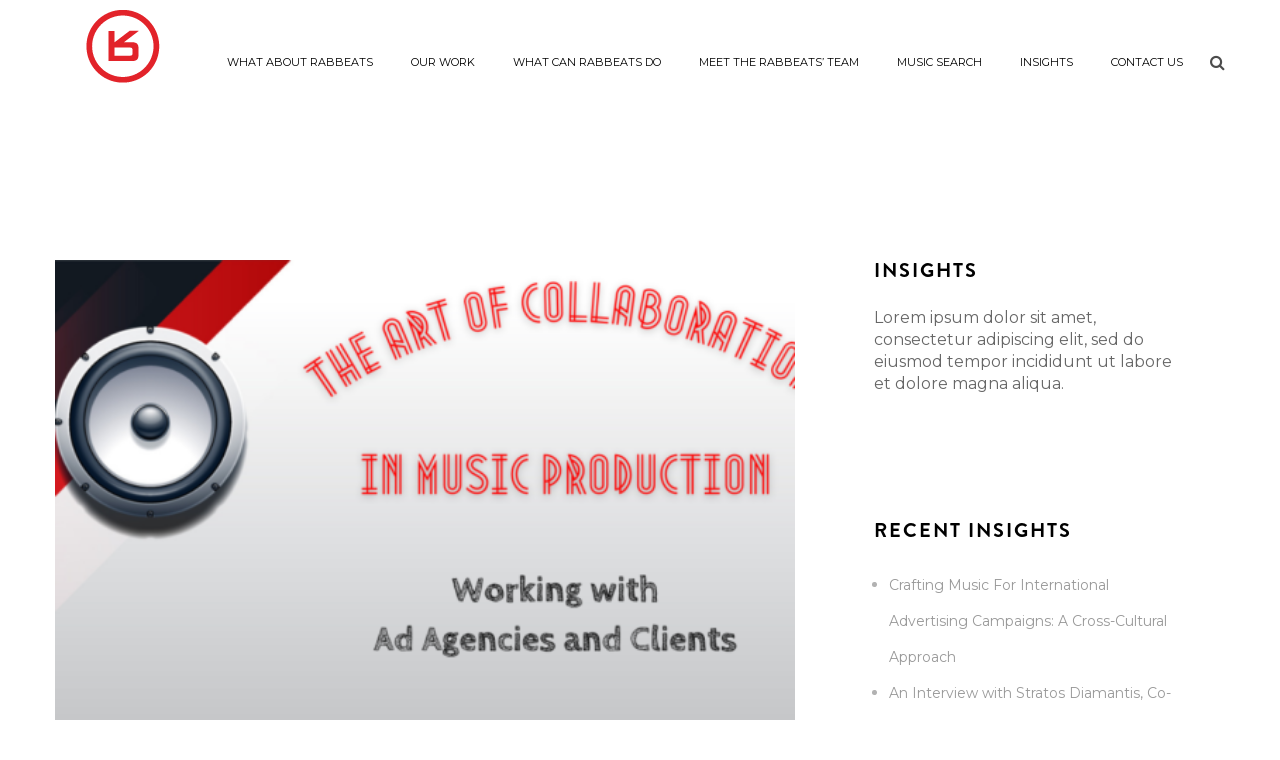

--- FILE ---
content_type: text/html; charset=UTF-8
request_url: https://www.rabbeats.com/tag/ad-agencies/
body_size: 9040
content:
<!DOCTYPE html>
<!--[if lt IE 7 ]><html class="ie ie6" lang="en-US" prefix="og: http://ogp.me/ns# fb: http://ogp.me/ns/fb#"> <![endif]-->
<!--[if IE 7 ]><html class="ie ie7" lang="en-US" prefix="og: http://ogp.me/ns# fb: http://ogp.me/ns/fb#"> <![endif]-->
<!--[if IE 8 ]><html class="ie ie8" lang="en-US" prefix="og: http://ogp.me/ns# fb: http://ogp.me/ns/fb#"> <![endif]-->
<!--[if (gte IE 9)|!(IE)]><!-->
<html lang="en-US" prefix="og: http://ogp.me/ns# fb: http://ogp.me/ns/fb#"> <!--<![endif]-->
<head>
    <meta charset="UTF-8" />
    <!--[if lt IE 9]>
        <script src="https://www.rabbeats.com/website/wp-content/themes/filmmaker/asset/js/html5.js"></script>
    <![endif]-->
    <!-- Mobile Specific Metas
    ================================================== -->
    <meta name="viewport" content="width=device-width, initial-scale=1.0">
    <link rel="profile" href="http://gmpg.org/xfn/11" />
    <title>ad agencies | Rabbeats</title>

                        <script>
                            /* You can add more configuration options to webfontloader by previously defining the WebFontConfig with your options */
                            if ( typeof WebFontConfig === "undefined" ) {
                                WebFontConfig = new Object();
                            }
                            WebFontConfig['google'] = {families: ['Montserrat:400&subset=latin']};

                            (function() {
                                var wf = document.createElement( 'script' );
                                wf.src = 'https://ajax.googleapis.com/ajax/libs/webfont/1.5.3/webfont.js';
                                wf.type = 'text/javascript';
                                wf.async = 'true';
                                var s = document.getElementsByTagName( 'script' )[0];
                                s.parentNode.insertBefore( wf, s );
                            })();
                        </script>
                        
<!-- All In One SEO Pack 3.7.0[913,948] -->
<script type="application/ld+json" class="aioseop-schema">{"@context":"https://schema.org","@graph":[{"@type":"Organization","@id":"https://www.rabbeats.com/#organization","url":"https://www.rabbeats.com/","name":"Rabbeats Music","sameAs":[],"logo":{"@type":"ImageObject","@id":"https://www.rabbeats.com/#logo","url":"https://www.rabbeats.com/website/wp-content/uploads/2017/11/logo-white-rabbeats.jpg","caption":""},"image":{"@id":"https://www.rabbeats.com/#logo"},"contactPoint":{"@type":"ContactPoint","telephone":"+2106134607","contactType":"customer support"}},{"@type":"WebSite","@id":"https://www.rabbeats.com/#website","url":"https://www.rabbeats.com/","name":"Rabbeats","publisher":{"@id":"https://www.rabbeats.com/#organization"},"potentialAction":{"@type":"SearchAction","target":"https://www.rabbeats.com/?s={search_term_string}","query-input":"required name=search_term_string"}},{"@type":"CollectionPage","@id":"https://www.rabbeats.com/tag/ad-agencies/#collectionpage","url":"https://www.rabbeats.com/tag/ad-agencies/","inLanguage":"en-US","name":"ad agencies","isPartOf":{"@id":"https://www.rabbeats.com/#website"},"breadcrumb":{"@id":"https://www.rabbeats.com/tag/ad-agencies/#breadcrumblist"}},{"@type":"BreadcrumbList","@id":"https://www.rabbeats.com/tag/ad-agencies/#breadcrumblist","itemListElement":[{"@type":"ListItem","position":1,"item":{"@type":"WebPage","@id":"https://www.rabbeats.com/","url":"https://www.rabbeats.com/","name":" Rabbeats – We use sound to build powerful brands."}},{"@type":"ListItem","position":2,"item":{"@type":"WebPage","@id":"https://www.rabbeats.com/tag/ad-agencies/","url":"https://www.rabbeats.com/tag/ad-agencies/","name":"ad agencies"}}]}]}</script>
<link rel="canonical" href="https://www.rabbeats.com/tag/ad-agencies/" />
			<script type="text/javascript" >
				window.ga=window.ga||function(){(ga.q=ga.q||[]).push(arguments)};ga.l=+new Date;
				ga('create', 'G-HK63449YSN', { 'cookieDomain': 'www.rabbeats.com' } );
				// Plugins
				ga('require', 'outboundLinkTracker');
				ga('send', 'pageview');
			</script>
			<script async src="https://www.google-analytics.com/analytics.js"></script>
			<script async src="https://www.rabbeats.com/website/wp-content/plugins/all-in-one-seo-pack/public/js/vendor/autotrack.js?ver=3.7.0"></script>
				<!-- All In One SEO Pack -->
<link rel='dns-prefetch' href='//www.googletagmanager.com' />
<link rel='dns-prefetch' href='//fonts.googleapis.com' />
<link rel='dns-prefetch' href='//s.w.org' />
<link rel="alternate" type="application/rss+xml" title="Rabbeats &raquo; Feed" href="https://www.rabbeats.com/feed/" />
<link rel="alternate" type="application/rss+xml" title="Rabbeats &raquo; Comments Feed" href="https://www.rabbeats.com/comments/feed/" />
<link rel="alternate" type="application/rss+xml" title="Rabbeats &raquo; ad agencies Tag Feed" href="https://www.rabbeats.com/tag/ad-agencies/feed/" />
		<script type="text/javascript">
			window._wpemojiSettings = {"baseUrl":"https:\/\/s.w.org\/images\/core\/emoji\/11\/72x72\/","ext":".png","svgUrl":"https:\/\/s.w.org\/images\/core\/emoji\/11\/svg\/","svgExt":".svg","source":{"concatemoji":"https:\/\/www.rabbeats.com\/website\/wp-includes\/js\/wp-emoji-release.min.js?ver=4.9.26"}};
			!function(e,a,t){var n,r,o,i=a.createElement("canvas"),p=i.getContext&&i.getContext("2d");function s(e,t){var a=String.fromCharCode;p.clearRect(0,0,i.width,i.height),p.fillText(a.apply(this,e),0,0);e=i.toDataURL();return p.clearRect(0,0,i.width,i.height),p.fillText(a.apply(this,t),0,0),e===i.toDataURL()}function c(e){var t=a.createElement("script");t.src=e,t.defer=t.type="text/javascript",a.getElementsByTagName("head")[0].appendChild(t)}for(o=Array("flag","emoji"),t.supports={everything:!0,everythingExceptFlag:!0},r=0;r<o.length;r++)t.supports[o[r]]=function(e){if(!p||!p.fillText)return!1;switch(p.textBaseline="top",p.font="600 32px Arial",e){case"flag":return s([55356,56826,55356,56819],[55356,56826,8203,55356,56819])?!1:!s([55356,57332,56128,56423,56128,56418,56128,56421,56128,56430,56128,56423,56128,56447],[55356,57332,8203,56128,56423,8203,56128,56418,8203,56128,56421,8203,56128,56430,8203,56128,56423,8203,56128,56447]);case"emoji":return!s([55358,56760,9792,65039],[55358,56760,8203,9792,65039])}return!1}(o[r]),t.supports.everything=t.supports.everything&&t.supports[o[r]],"flag"!==o[r]&&(t.supports.everythingExceptFlag=t.supports.everythingExceptFlag&&t.supports[o[r]]);t.supports.everythingExceptFlag=t.supports.everythingExceptFlag&&!t.supports.flag,t.DOMReady=!1,t.readyCallback=function(){t.DOMReady=!0},t.supports.everything||(n=function(){t.readyCallback()},a.addEventListener?(a.addEventListener("DOMContentLoaded",n,!1),e.addEventListener("load",n,!1)):(e.attachEvent("onload",n),a.attachEvent("onreadystatechange",function(){"complete"===a.readyState&&t.readyCallback()})),(n=t.source||{}).concatemoji?c(n.concatemoji):n.wpemoji&&n.twemoji&&(c(n.twemoji),c(n.wpemoji)))}(window,document,window._wpemojiSettings);
		</script>
		<style type="text/css">
img.wp-smiley,
img.emoji {
	display: inline !important;
	border: none !important;
	box-shadow: none !important;
	height: 1em !important;
	width: 1em !important;
	margin: 0 .07em !important;
	vertical-align: -0.1em !important;
	background: none !important;
	padding: 0 !important;
}
</style>
<link rel='stylesheet' id='contact-form-7-css'  href='https://www.rabbeats.com/website/wp-content/plugins/contact-form-7/includes/css/styles.css?ver=4.9.1' type='text/css' media='all' />
<link rel='stylesheet' id='rs-plugin-settings-css'  href='https://www.rabbeats.com/website/wp-content/plugins/revslider/public/assets/css/settings.css?ver=5.4.6.3.1' type='text/css' media='all' />
<style id='rs-plugin-settings-inline-css' type='text/css'>
#rs-demo-id {}
</style>
<link rel='stylesheet' id='font-iconfilmmaker-css'  href='https://www.rabbeats.com/website/wp-content/plugins/plg-film-maker/assets/css/be-icon.css?ver=1.0' type='text/css' media='all' />
<link rel='stylesheet' id='bootstrap-css'  href='https://www.rabbeats.com/website/wp-content/themes/filmmaker/asset/css/bootstrap.css?ver=1.2.0.1' type='text/css' media='all' />
<link rel='stylesheet' id='css-masterslide-css'  href='https://www.rabbeats.com/website/wp-content/themes/filmmaker/asset/css/ms-staff-style.css?ver=1.2.0.1' type='text/css' media='all' />
<link rel='stylesheet' id='font-awesome-css'  href='https://www.rabbeats.com/website/wp-content/plugins/js_composer/assets/lib/bower/font-awesome/css/font-awesome.min.css?ver=5.4.2' type='text/css' media='all' />
<link rel='stylesheet' id='css-swiper-css'  href='https://www.rabbeats.com/website/wp-content/themes/filmmaker/asset/css/swiper.min.css?ver=1.2.0.1' type='text/css' media='all' />
<link rel='stylesheet' id='css-animate-css'  href='https://www.rabbeats.com/website/wp-content/themes/filmmaker/asset/css/animate.css?ver=1.2.0.1' type='text/css' media='all' />
<link rel='stylesheet' id='fonts-Playfair_Display-css'  href='//fonts.googleapis.com/css?family=Playfair+Display%3A400%2C400italic%2C700%2C700italic%2C900&#038;ver=4.9.26' type='text/css' media='all' />
<link rel='stylesheet' id='fullpage-style-css'  href='https://www.rabbeats.com/website/wp-content/themes/filmmaker/asset/css/filmmaker.css?v=2&#038;ver=1.2.0.1' type='text/css' media='all' />
<link rel='stylesheet' id='remake-style-css'  href='https://www.rabbeats.com/website/wp-content/themes/filmmaker/asset/css/re-filmmaker.css?v=2&#038;ver=1.2.0.1' type='text/css' media='all' />
<link rel='stylesheet' id='customvc-css'  href='https://www.rabbeats.com/website/wp-content/themes/filmmaker/asset/css/customvc.css?ver=1.2.0.1' type='text/css' media='all' />
<link rel='stylesheet' id='main-css-css'  href='https://www.rabbeats.com/website/wp-content/themes/filmmaker/style.css?ver=1.2.0.1' type='text/css' media='all' />
<link rel='stylesheet' id='js_composer_front-css'  href='https://www.rabbeats.com/website/wp-content/plugins/js_composer/assets/css/js_composer.min.css?ver=5.4.2' type='text/css' media='all' />
<link rel='stylesheet' id='ms-main-css'  href='https://www.rabbeats.com/website/wp-content/plugins/masterslider/public/assets/css/masterslider.main.css?ver=3.2.0' type='text/css' media='all' />
<link rel='stylesheet' id='ms-custom-css'  href='https://www.rabbeats.com/website/wp-content/uploads/masterslider/custom.css?ver=1.5' type='text/css' media='all' />
<script type='text/javascript' src='https://www.rabbeats.com/website/wp-includes/js/jquery/jquery.js?ver=1.12.4'></script>
<script type='text/javascript' src='https://www.rabbeats.com/website/wp-includes/js/jquery/jquery-migrate.min.js?ver=1.4.1'></script>
<script type='text/javascript' src='https://www.rabbeats.com/website/wp-content/plugins/revslider/public/assets/js/jquery.themepunch.tools.min.js?ver=5.4.6.3.1'></script>
<script type='text/javascript' src='https://www.rabbeats.com/website/wp-content/plugins/revslider/public/assets/js/jquery.themepunch.revolution.min.js?ver=5.4.6.3.1'></script>
<script type='text/javascript' src='https://www.rabbeats.com/website/wp-content/themes/filmmaker/asset/js/swiper.min.js?ver=3.4.2'></script>
<script type='text/javascript' src='https://www.rabbeats.com/website/wp-content/themes/filmmaker/asset/js/masterslider/masterslider.min.js?ver=1.7.2'></script>
<script type='text/javascript' src='https://www.rabbeats.com/website/wp-content/themes/filmmaker/asset/js/wow.min.js?ver=1.1.2'></script>
<script type='text/javascript' src='https://www.rabbeats.com/website/wp-content/themes/filmmaker/asset/js/js-timeline/jquery.timelinr-0.9.54.js?ver=0.9.54'></script>

<!-- Google Analytics snippet added by Site Kit -->
<script type='text/javascript' src='https://www.googletagmanager.com/gtag/js?id=UA-235188899-1' async></script>
<script type='text/javascript'>
window.dataLayer = window.dataLayer || [];function gtag(){dataLayer.push(arguments);}
gtag('set', 'linker', {"domains":["www.rabbeats.com"]} );
gtag("js", new Date());
gtag("set", "developer_id.dZTNiMT", true);
gtag("config", "UA-235188899-1", {"anonymize_ip":true});
gtag("config", "G-T017WNL7FZ");
</script>

<!-- End Google Analytics snippet added by Site Kit -->
<link rel='https://api.w.org/' href='https://www.rabbeats.com/wp-json/' />
<link rel="EditURI" type="application/rsd+xml" title="RSD" href="https://www.rabbeats.com/website/xmlrpc.php?rsd" />
<link rel="wlwmanifest" type="application/wlwmanifest+xml" href="https://www.rabbeats.com/website/wp-includes/wlwmanifest.xml" /> 
<meta name="generator" content="WordPress 4.9.26" />
<meta name="generator" content="Site Kit by Google 1.79.0" /><script>var ms_grabbing_curosr='https://www.rabbeats.com/website/wp-content/plugins/masterslider/public/assets/css/common/grabbing.cur',ms_grab_curosr='https://www.rabbeats.com/website/wp-content/plugins/masterslider/public/assets/css/common/grab.cur';</script>
<meta name="generator" content="MasterSlider 3.2.0 - Responsive Touch Image Slider" />
<meta name="generator" content="Powered by WPBakery Page Builder - drag and drop page builder for WordPress."/>
<!--[if lte IE 9]><link rel="stylesheet" type="text/css" href="https://www.rabbeats.com/website/wp-content/plugins/js_composer/assets/css/vc_lte_ie9.min.css" media="screen"><![endif]--><meta name="generator" content="Powered by Slider Revolution 5.4.6.3.1 - responsive, Mobile-Friendly Slider Plugin for WordPress with comfortable drag and drop interface." />
<link rel="icon" href="https://www.rabbeats.com/website/wp-content/uploads/2022/07/favicon-32x32.png" sizes="32x32" />
<link rel="icon" href="https://www.rabbeats.com/website/wp-content/uploads/2022/07/favicon-32x32.png" sizes="192x192" />
<link rel="apple-touch-icon-precomposed" href="https://www.rabbeats.com/website/wp-content/uploads/2022/07/favicon-32x32.png" />
<meta name="msapplication-TileImage" content="https://www.rabbeats.com/website/wp-content/uploads/2022/07/favicon-32x32.png" />
<script type="text/javascript">function setREVStartSize(e){
				try{ var i=jQuery(window).width(),t=9999,r=0,n=0,l=0,f=0,s=0,h=0;					
					if(e.responsiveLevels&&(jQuery.each(e.responsiveLevels,function(e,f){f>i&&(t=r=f,l=e),i>f&&f>r&&(r=f,n=e)}),t>r&&(l=n)),f=e.gridheight[l]||e.gridheight[0]||e.gridheight,s=e.gridwidth[l]||e.gridwidth[0]||e.gridwidth,h=i/s,h=h>1?1:h,f=Math.round(h*f),"fullscreen"==e.sliderLayout){var u=(e.c.width(),jQuery(window).height());if(void 0!=e.fullScreenOffsetContainer){var c=e.fullScreenOffsetContainer.split(",");if (c) jQuery.each(c,function(e,i){u=jQuery(i).length>0?u-jQuery(i).outerHeight(!0):u}),e.fullScreenOffset.split("%").length>1&&void 0!=e.fullScreenOffset&&e.fullScreenOffset.length>0?u-=jQuery(window).height()*parseInt(e.fullScreenOffset,0)/100:void 0!=e.fullScreenOffset&&e.fullScreenOffset.length>0&&(u-=parseInt(e.fullScreenOffset,0))}f=u}else void 0!=e.minHeight&&f<e.minHeight&&(f=e.minHeight);e.c.closest(".rev_slider_wrapper").css({height:f})					
				}catch(d){console.log("Failure at Presize of Slider:"+d)}
			};</script>
		<style type="text/css" id="wp-custom-css">
			div.container div#subcribe{display:none !important;}
.crew-container .crew-content {
    padding: 0 10px;
}
.crew-desc table {
    font-size: 12px;
    width: 100%;
    text-align: left;
}
.crew-desc table td{
    vertical-align:top;
}
.crew-desc table td.team-item-title {
    font-weight: bold;
    color: #6F6E6E;
    text-align: right;
    padding-right: 5px;    
}
span.team-item-question {
    font-weight: bold;
    color: #6F6E6E;
    text-align: left;
    font-size: 12px;
    display: block;
    line-height: initial;
}
span.team-item-answer {
    font-weight: normal;
     text-align: left;
     font-size: 12px;
    display: block;
    font-style: italic;
     margin-bottom: 5px;
    line-height: initial;
}
span.team-item-question2 {
    font-weight: bold;
    color: #6F6E6E;
    text-align: left;
    font-size: 12px;
    display: block;
    line-height: initial;
}
span.team-item-answer2 {
    font-weight: normal;
     text-align: left;
     font-size: 12px;
    display: block;
    font-style: italic;
     margin-bottom: 5px;
    line-height: initial;
}
.crew-desc {
    margin-left: 10px;
}
#meet-our-team .desc1 {
    text-align: right;
}

@media only screen 
and (min-device-width : 768px) 
and (max-device-width : 1024px)
and (-webkit-min-device-pixel-ratio: 2) {
	.crew-name {
    font-size: 1.4em !important;
	}
}
@media only screen 
and (min-device-width : 768px) 
and (max-device-width : 1024px)
and (-webkit-min-device-pixel-ratio: 2) { /* STYLES GO HERE */
	.crew-name {
    font-size: 1.4em !important;
	}
	
}
@media only screen 
and (max-width : 1100px)
{ /* STYLES GO HERE */
	.crew-name {
    font-size: 1.4em !important;
	}
	.crew-desc {
    margin-top: 20px;
}
	.crew-desc {
    margin-left: 3px;
}
	
}		</style>
	<style type="text/css" title="dynamic-css" class="options-output">.site-Sidebar{margin-top:0;margin-right:0;margin-bottom:0;margin-left:0;}.widget-area{opacity: 1;visibility: visible;-webkit-transition: opacity 0.24s ease-in-out;-moz-transition: opacity 0.24s ease-in-out;transition: opacity 0.24s ease-in-out;}.wf-loading .widget-area,{opacity: 0;}.ie.wf-loading .widget-area,{visibility: hidden;}header,#primary_nav_wrap .menu-item a,.header-flim .menu-item a,.menu-item a,#primary_nav_wrap ul li a,#primary_nav_wrap ul.active-menu-default > li a{color:Array;}#primary_nav_wrap ul ul.sub-menu li a{color:Array;}header,#primary_nav_wrap .menu-item a:hover,#primary_nav_wrap .menu-item a:focus,#primary_nav_wrap ul li a:focus,#primary_nav_wrap ul li a:hover,#primary_nav_wrap ul li a:focus{color:Array;}#primary_nav_wrap ul.active-menu-default > li.current-menu-item > a,#primary_nav_wrap ul.active-menu-default ul > li.current-menu-item > a,.menu-style2 ul.active-menu-type2 > li.current-menu-item > a, .menu-style2 ul.active-menu-type2 ul > li.current-menu-item > a{color:Array;}.stick-scroll{background-color:#050505;}.fl-footer3 .fl-footer{background:Array;}footer,.copyright .text-copyright,.footer-landing .bottom-footer .copyright a,footer .footer-widget .widget-title,footer .footer-widget .widget-body .menu li a,.widget-footer .list-social a,.footer-landing .landing-social-author a,footer .bottom-footer .copyright a,.textwidget,.widget-title,.copyright a,top-footer,.widget-title a,.sub-text,.widget-title ul li a,footer .landing-social-author a,.footer-widget ul.menu li a{color:Array;}footer .bottom-footer{background:Array;}footer .bottom-footer .copyright,.copyright a,.text-copyright{color:Array;}.h1,h1,.class-h1{font-family:Montserrat;font-weight:normal;font-style:normal;opacity: 1;visibility: visible;-webkit-transition: opacity 0.24s ease-in-out;-moz-transition: opacity 0.24s ease-in-out;transition: opacity 0.24s ease-in-out;}.wf-loading .h1,.wf-loading h1,.wf-loading .class-h1,{opacity: 0;}.ie.wf-loading .h1,.ie.wf-loading h1,.ie.wf-loading .class-h1,{visibility: hidden;}.h2,h2,.class-h2{font-family:Montserrat;font-weight:normal;font-style:normal;opacity: 1;visibility: visible;-webkit-transition: opacity 0.24s ease-in-out;-moz-transition: opacity 0.24s ease-in-out;transition: opacity 0.24s ease-in-out;}.wf-loading .h2,.wf-loading h2,.wf-loading .class-h2,{opacity: 0;}.ie.wf-loading .h2,.ie.wf-loading h2,.ie.wf-loading .class-h2,{visibility: hidden;}.h3,h3,.class-h3{font-family:Montserrat;font-weight:normal;font-style:normal;opacity: 1;visibility: visible;-webkit-transition: opacity 0.24s ease-in-out;-moz-transition: opacity 0.24s ease-in-out;transition: opacity 0.24s ease-in-out;}.wf-loading .h3,.wf-loading h3,.wf-loading .class-h3,{opacity: 0;}.ie.wf-loading .h3,.ie.wf-loading h3,.ie.wf-loading .class-h3,{visibility: hidden;}.h4,h4,.class-h4{font-family:Montserrat;font-weight:normal;font-style:normal;opacity: 1;visibility: visible;-webkit-transition: opacity 0.24s ease-in-out;-moz-transition: opacity 0.24s ease-in-out;transition: opacity 0.24s ease-in-out;}.wf-loading .h4,.wf-loading h4,.wf-loading .class-h4,{opacity: 0;}.ie.wf-loading .h4,.ie.wf-loading h4,.ie.wf-loading .class-h4,{visibility: hidden;}.h5,h5,.class-h5{font-family:Montserrat;font-weight:normal;font-style:normal;opacity: 1;visibility: visible;-webkit-transition: opacity 0.24s ease-in-out;-moz-transition: opacity 0.24s ease-in-out;transition: opacity 0.24s ease-in-out;}.wf-loading .h5,.wf-loading h5,.wf-loading .class-h5,{opacity: 0;}.ie.wf-loading .h5,.ie.wf-loading h5,.ie.wf-loading .class-h5,{visibility: hidden;}.h6,h6,.class-h6{opacity: 1;visibility: visible;-webkit-transition: opacity 0.24s ease-in-out;-moz-transition: opacity 0.24s ease-in-out;transition: opacity 0.24s ease-in-out;}.wf-loading .h6,.wf-loading h6,.wf-loading .class-h6,{opacity: 0;}.ie.wf-loading .h6,.ie.wf-loading h6,.ie.wf-loading .class-h6,{visibility: hidden;}body{font-family:Montserrat,Arial, Helvetica, sans-serif;font-weight:400;font-style:normal;opacity: 1;visibility: visible;-webkit-transition: opacity 0.24s ease-in-out;-moz-transition: opacity 0.24s ease-in-out;transition: opacity 0.24s ease-in-out;}.wf-loading body,{opacity: 0;}.ie.wf-loading body,{visibility: hidden;}blockquote{font-family:Montserrat,Arial, Helvetica, sans-serif;font-weight:normal;font-style:normal;opacity: 1;visibility: visible;-webkit-transition: opacity 0.24s ease-in-out;-moz-transition: opacity 0.24s ease-in-out;transition: opacity 0.24s ease-in-out;}.wf-loading blockquote,{opacity: 0;}.ie.wf-loading blockquote,{visibility: hidden;}</style><noscript><style type="text/css"> .wpb_animate_when_almost_visible { opacity: 1; }</style></noscript>
<!-- START - Open Graph and Twitter Card Tags 3.0.0 -->
 <!-- Facebook Open Graph -->
  <meta property="og:locale" content="en_US"/>
  <meta property="og:site_name" content="Rabbeats"/>
  <meta property="og:title" content="ad agencies"/>
  <meta property="og:url" content="https://www.rabbeats.com/tag/ad-agencies/"/>
  <meta property="og:type" content="article"/>
  <meta property="og:description" content="We deliver top notch bespoke music and sound design for TV commercials, film or radio commercials, covering music and audio post production."/>
  <meta property="og:image" content="https://www.rabbeats.com/website/wp-content/uploads/2020/09/rabbeats-fb.jpg"/>
  <meta property="og:image:url" content="https://www.rabbeats.com/website/wp-content/uploads/2020/09/rabbeats-fb.jpg"/>
  <meta property="og:image:secure_url" content="https://www.rabbeats.com/website/wp-content/uploads/2020/09/rabbeats-fb.jpg"/>
 <!-- Google+ / Schema.org -->
 <!-- Twitter Cards -->
  <meta name="twitter:title" content="ad agencies"/>
  <meta name="twitter:url" content="https://www.rabbeats.com/tag/ad-agencies/"/>
  <meta name="twitter:description" content="We deliver top notch bespoke music and sound design for TV commercials, film or radio commercials, covering music and audio post production."/>
  <meta name="twitter:image" content="https://www.rabbeats.com/website/wp-content/uploads/2020/09/rabbeats-fb.jpg"/>
  <meta name="twitter:card" content="summary_large_image"/>
 <!-- SEO -->
 <!-- Misc. tags -->
 <!-- is_tag -->
<!-- END - Open Graph and Twitter Card Tags 3.0.0 -->
	
</head>
    <body class="archive tag tag-ad-agencies tag-90 _masterslider _msp_version_3.2.0  wpb-js-composer js-comp-ver-5.4.2 vc_responsive" id="wrapper">
<section class="fl-main-menu">
        <header class=" header-black  " >
        <div class="bg-fl-search">
        </div>
            <div class="menu-olay"></div>
<div class="container">
    <div class="menu-default menu">
        <div id="logo" class="logo-main">
                <a  href="https://www.rabbeats.com/"><img class="lazy" src="https://www.rabbeats.com/website/wp-content/uploads/2017/11/rabbeats-logo.png" data-original="https://www.rabbeats.com/website/wp-content/uploads/2017/11/rabbeats-logo.png" alt="Rabbeats"></a>
    <a class="retina-logo"  href="https://www.rabbeats.com/"><img  src="https://www.rabbeats.com/website/wp-content/uploads/2017/11/rabbeats-logo.png" data-original="https://www.rabbeats.com/website/wp-content/uploads/2017/11/rabbeats-logo.png" alt="Rabbeats"></a>
        </div>
        <div id="logo-fixed" class="logo logo-main">
                <a  href="https://www.rabbeats.com/"><img class="lazy" src="https://www.rabbeats.com/website/wp-content/themes/filmmaker/asset/images/logo-black.png" data-original="https://www.rabbeats.com/website/wp-content/themes/filmmaker/asset/images/logo-black.png" alt="Rabbeats"></a>
    <a class="retina-logo"  href="https://www.rabbeats.com/"><img  src="https://www.rabbeats.com/website/wp-content/themes/filmmaker/asset/images/logo-black.png" data-original="https://www.rabbeats.com/website/wp-content/themes/filmmaker/asset/images/logo-black.png" alt="Rabbeats"></a>
        </div>
        <nav id="primary_nav_wrap" >
            <span class="close-menu">X</span>
            <ul id="main-nav" class="active-menu-default"><li id="menu-item-2913" class="menu-item menu-item-type-custom menu-item-object-custom menu-item-home menu-item-2913"><a href="https://www.rabbeats.com/#what-about-rabbeats">WHAT ABOUT RABBEATS</a></li>
<li id="menu-item-2942" class="menu-item menu-item-type-post_type menu-item-object-page menu-item-2942"><a href="https://www.rabbeats.com/our-work/">OUR WORK</a></li>
<li id="menu-item-2915" class="menu-item menu-item-type-custom menu-item-object-custom menu-item-home menu-item-2915"><a href="https://www.rabbeats.com/#what-can-we-do">WHAT CAN RABBEATS DO</a></li>
<li id="menu-item-2916" class="menu-item menu-item-type-custom menu-item-object-custom menu-item-home menu-item-2916"><a href="https://www.rabbeats.com/#meet-our-team">MEET THE RABBEATS’ TEAM</a></li>
<li id="menu-item-2918" class="menu-item menu-item-type-custom menu-item-object-custom menu-item-2918"><a target="_blank" href="http://www.rabbeats.eu/">MUSIC SEARCH</a></li>
<li id="menu-item-3946" class="menu-item menu-item-type-post_type menu-item-object-page current_page_parent menu-item-3946"><a href="https://www.rabbeats.com/insides/">INSIGHTS</a></li>
<li id="menu-item-2921" class="menu-item menu-item-type-post_type menu-item-object-page menu-item-2921"><a href="https://www.rabbeats.com/contact/">CONTACT US</a></li>
</ul><div class="searchbox"><div id="fl-search" class="fl-search">
            <form method="GET" action="https://www.rabbeats.com/">
                <input class="sb-search-input" type="text" name="s" value="" placeholder="Your search">
                <span class="fl-close">x</span>
                <span class="sb-icon-search sb-click"><i class="fa fa-search"></i></span>
             </form>
         </div></div>            <a class="toggle-nav" href="#" title="toggle menu"><i class="fa fa-bars"></i></a>
        </nav>
    </div>
</div>
    </header>
        </section>


<section class="blog-03">
    <div class="container">
        <div class="col-lg-8 col-md-9 col-sm-12 col-xs-12 nopadding">
            <ul class="list-post-03">
                                                <li class="item">
                    <div class="post-img ">
                        <a href="https://www.rabbeats.com/the-art-of-collaboration-in-music-production-working-with-ad-agencies-and-clients/">
                            <div class="date-post">
                                <ul>
                                    <li>10</li>
                                    <li>05</li>
                                </ul>
                            </div>
                            <img width="525" height="340" src="https://www.rabbeats.com/website/wp-content/uploads/2023/05/Blog-15-The-Art-of-Collaboration-in-Music-Production-Working-with-Ad-Agencies-and-Clients-525x340.png" class="attachment-post-thumbnail size-post-thumbnail wp-post-image" alt="" srcset="https://www.rabbeats.com/website/wp-content/uploads/2023/05/Blog-15-The-Art-of-Collaboration-in-Music-Production-Working-with-Ad-Agencies-and-Clients-525x340.png 525w, https://www.rabbeats.com/website/wp-content/uploads/2023/05/Blog-15-The-Art-of-Collaboration-in-Music-Production-Working-with-Ad-Agencies-and-Clients-603x390.png 603w" sizes="(max-width: 525px) 100vw, 525px" />                        </a>
                    </div>
                    <div class="post-t ">
                        <div class="info">
                            <ul class="more-info">
                                <li><a href="https://www.rabbeats.com/the-art-of-collaboration-in-music-production-working-with-ad-agencies-and-clients/"><a href="https://www.rabbeats.com/category/music-for-adverts/" rel="category tag">Music for adverts</a>, <a href="https://www.rabbeats.com/category/music-production/" rel="category tag">Music production</a>, <a href="https://www.rabbeats.com/category/content-creation/" rel="category tag">Content Creation</a>, <a href="https://www.rabbeats.com/category/collaboration/" rel="category tag">Collaboration</a></a></li>
                                <li class="name1">by:rabbeatsweb</li>
                                <li><a href="https://www.rabbeats.com/the-art-of-collaboration-in-music-production-working-with-ad-agencies-and-clients/"> 7942  VIEWS</a></li>
                                <li id="template_share" class="template_share"><a href="#" title="share"><i class="fa fa-share-alt"></i></a>
                                     
<ul class="list-social">
    <li>Share :</li>
    <li ><a rel="nofollow" href="http://www.facebook.com/sharer.php?u=https%3A%2F%2Fwww.rabbeats.com%2Fthe-art-of-collaboration-in-music-production-working-with-ad-agencies-and-clients%2F&amp;t=The+Art+of+Collaboration+in+Music+Production%3A+Working+with+Ad+Agencies+and+Clients" title="Share to Facebook" onclick="window.open(this.href,'targetWindow','toolbar=no,location=no,status=no,menubar=no,scrollbars=yes,resizable=yes,width=700,height=450');return false;"><i class="fa fa-facebook"></i></a><i class="cs c-icon-cresta-spinner animate-spin"></i></li>
    <li ><a rel="nofollow" href="http://twitter.com/share?text=The+Art+of+Collaboration+in+Music+Production%3A+Working+with+Ad+Agencies+and+Clients&amp;url=https%3A%2F%2Fwww.rabbeats.com%2Fthe-art-of-collaboration-in-music-production-working-with-ad-agencies-and-clients%2F" title="Share to Twitter" onclick="window.open(this.href,'targetWindow','toolbar=no,location=no,status=no,menubar=no,scrollbars=yes,resizable=yes,width=700,height=450');return false;"><i class="fa fa-twitter"></i></a><i class="cs c-icon-cresta-spinner animate-spin"></i></li>
    <li ><a rel="nofollow" href="https://plus.google.com/share?url=https%3A%2F%2Fwww.rabbeats.com%2Fthe-art-of-collaboration-in-music-production-working-with-ad-agencies-and-clients%2F" title="Share to Google Plus" onclick="window.open(this.href,'targetWindow','toolbar=no,location=no,status=no,menubar=no,scrollbars=yes,resizable=yes,width=700,height=450');return false;"><i class="fa fa-google-plus"></i></a><i class="cs c-icon-cresta-spinner animate-spin"></i></li>
	<li ><a rel="nofollow" href="http://pinterest.com/pin/create/bookmarklet/?url=https%3A%2F%2Fwww.rabbeats.com%2Fthe-art-of-collaboration-in-music-production-working-with-ad-agencies-and-clients%2F&amp;media=https://www.rabbeats.com/website/wp-content/uploads/2023/05/Blog-15-The-Art-of-Collaboration-in-Music-Production-Working-with-Ad-Agencies-and-Clients.png&amp;description=The+Art+of+Collaboration+in+Music+Production%3A+Working+with+Ad+Agencies+and+Clients" title="Share to Pinterest" onclick="window.open(this.href, 'targetWindow','toolbar=no,location=no,status=no,menubar=no,scrollbars=yes,resizable=yes,width=700,height=450');return false;"><i class="fa fa-pinterest"></i></a><i class="cs c-icon-cresta-spinner animate-spin"></i></li>
	<li ><a rel="nofollow" href="http://www.linkedin.com/shareArticle?mini=true&amp;url=https%3A%2F%2Fwww.rabbeats.com%2Fthe-art-of-collaboration-in-music-production-working-with-ad-agencies-and-clients%2F&amp;title=The+Art+of+Collaboration+in+Music+Production%3A+Working+with+Ad+Agencies+and+Clients&amp;source=https://www.rabbeats.com/" title="Share to LinkedIn" onclick="window.open(this.href,'targetWindow','toolbar=no,location=no,status=no,menubar=no,scrollbars=yes,resizable=yes,width=700,height=450');return false;"><i class="fa fa-linkedin"></i></a><i class="cs c-icon-cresta-spinner animate-spin"></i></li>
</ul>                                </li>
                            </ul>
                        </div>
                        <div class="title-post">
                            <a href="https://www.rabbeats.com/the-art-of-collaboration-in-music-production-working-with-ad-agencies-and-clients/">
                            The Art of Collaboration in Music Production: Working with Ad Agencies and Clients                            </a>
                        </div>
                    </div>
                </li>
                            </ul>
            <div  class="centertxt pagi col-lg-12 col-md-12 col-sm-12 col-xs-12">
                            </div>
        </div>
        <div class="side-bar side-no-padding col-lg-4 col-md-3 hidden-sm hidden-xs">
            <div class="sidebar-content about about-d col-md-12 col-sm-12 col-xs-12 pull-right">
<div class="widget_text right-widget "><h2 class="widget-title title-gray right-widget-title black">INSIGHTS</h2><div class="right-widget-content"><div class="textwidget custom-html-widget">Lorem ipsum dolor sit amet, consectetur adipiscing elit, sed do eiusmod tempor incididunt ut labore et dolore magna aliqua.</div></div></div>		<div class="right-widget ">		<h2 class="widget-title title-gray right-widget-title black">RECENT INSIGHTS</h2><div class="right-widget-content">		<ul>
											<li>
					<a href="https://www.rabbeats.com/crafting-music-for-international-advertising-campaigns-a-cross-cultural-approach/">Crafting Music For International Advertising Campaigns: A Cross-Cultural Approach</a>
									</li>
											<li>
					<a href="https://www.rabbeats.com/an-interview-with-stratos-diamantis-co-founder-rabbeats/">An Interview with Stratos Diamantis, Co-Founder Rabbeats!</a>
									</li>
											<li>
					<a href="https://www.rabbeats.com/the-role-of-music-in-influencer-marketing-social-media-ads/">The Role Of Music In Influencer Marketing &#038; Social Media Ads</a>
									</li>
											<li>
					<a href="https://www.rabbeats.com/the-art-of-collaboration-in-music-production-working-with-ad-agencies-and-clients/">The Art of Collaboration in Music Production: Working with Ad Agencies and Clients</a>
									</li>
											<li>
					<a href="https://www.rabbeats.com/creating-a-360-audio-soundscape-for-your-commercial-tips-and-tricks/">Creating A 360 Audio Soundscape For Your Commercial: Tips And Tricks</a>
									</li>
					</ul>
		</div></div><div class="right-widget "><h2 class="widget-title title-gray right-widget-title black">SEARCH</h2><div class="right-widget-content"><div id="fl-search" class="fl-search">
            <form method="GET" action="https://www.rabbeats.com/">
                <input class="sb-search-input" type="text" name="s" value="" placeholder="Your search">
                <span class="fl-close">x</span>
                <span class="sb-icon-search sb-click"><i class="fa fa-search"></i></span>
             </form>
         </div></div></div></div>        </div>
    </div>
</section>
<div class="clearfix"></div>
<footer>
<div class="footer-landing2 " id="content-ft"  style="background:url() no-repeat; background-size:cover"  >
    <div class="container">
                <div id="subcribe" class="col-lg-12 col-sm-12">
            <div class="ft-subcri2">
                <form id="beau-subcribe" action="#"  method="get">
                    <input type="text" class="control-form" name="email" id="email" value="" placeholder="">
                    <button class="btn btn-default" type="submit" >
                        <i class="fa fa-paper-plane"></i></button>
                </form>
            </div>
             <span class="subcribe-message"></span>
        </div>
                <div class="footer-widget col-md-3 col-sm-3 col-xs-12"><img width="176" height="144" src="https://www.rabbeats.com/website/wp-content/uploads/2017/11/logo-white-rabbeats.jpg" class="image wp-image-2898  attachment-full size-full" alt="Rabbeats Logo" style="max-width: 100%; height: auto;" /></div><div class="footer-widget col-md-3 col-sm-3 col-xs-12">			<div class="textwidget"><p class="footer-address">9 L. Dimokratias Str. <span class="footer-sep">|</span> 151 27 Melissia-Greece<br />
<strong>Phone</strong>: (0030) 210 6134607 <span class="footer-sep">|</span> <strong>Fax</strong>: (0030) 210 6134397 <span class="footer-sep">|</span> <strong>Email</strong>: info@rabbeats.com</p>
</div>
		</div><div class="widget_text footer-widget col-md-3 col-sm-3 col-xs-12"><div class="textwidget custom-html-widget"><div id="footer-social">
	<ul class="list-social">
		<li><a href="https://www.facebook.com/pages/Rabbeats-Music/163457620491676" target="_blank"><i class="fa fa-facebook"></i></a></li><li><a href="https://www.instagram.com/_rabbeats_" target="_blank"><i class="fa fa-instagram"></i></a></li><li><a href="https://vimeo.com/user32070879/videos" target="_blank"><i class="fa fa-vimeo"></i></a></li><li><a href="https://www.youtube.com/c/RabbeatsMusic" target="_blank"><i class="fa fa-youtube"></i></a></li><li><a href="https://www.linkedin.com/company/rabbeats-music" target="_blank"><i class="fa fa-linkedin"></i></a></li></ul>
	</div></div></div>        <div class="footer-2">
            <div class="col-lg-12 col-xs-12 copyright centertxt">
                <span class="text-copyright">
                © Copyright © 2022 rabbeats.com | Created by<a href="http://i-design.gr"> i Design</a> | Design by <a href="https://www.sandwich-design.com">Sandwich Design</a></span>
            </div>
        </div>
    </div>
</div>
</footer>
<script>
    (function($){
        'use strict';
        new WOW().init();
    })(jQuery);
</script>
        <script>
            (function($){
                "use strict";
                // Subcribe mailchimp
                $('#bookstore-subcribe').submit(function() {
                    // update user interface
                    $('.subcribe-message').html('Adding email address...');
                    $.ajax({
                        url: 'https://www.rabbeats.com/website/wp-admin/admin-ajax.php',
                        data: 'beautheme_mailchimp_ajax_subcribe=true&email-subcribe=' + escape($('.txt-subcrible-text').val()),
                        success: function(msg) {
                            $('.subcribe-message').html(msg);
                        }
                    });

                    return false;
                });
            })(jQuery)
        </script>
        <script>    (function($){        // Subcribe mailchimp        $('#beau-subcribe').submit(function() {            // update user interface            $('#beau-response, .subcribe-message').html('Adding email address...');            $.ajax({                url: 'https://www.rabbeats.com/website/wp-admin/admin-ajax.php',                data: 'ajax=true&email=' + escape($('#email').val()),                success: function(msg) {                    $('#beau-response, .subcribe-message').html(msg);                }            });            return false;        });    })(jQuery)</script><link rel='stylesheet' id='beau-core-dynamic-css'  href='https://www.rabbeats.com/website/wp-content/plugins/plg-film-maker/assets/css/dynamic.css?ver=4.9.26' type='text/css' media='all' />
<style id='beau-core-dynamic-inline-css' type='text/css'>
.single.single-post .filmmaker-about-author {
  display: none !important;
}
.single.single-post .beau-comment {
  display: none !important;
}
.category.category-insides .post-info .info{
  display: none !important;
}
.icon.fa.fa-comment-o {
  display: none !important;
}
.info .more-info { 
  display: none !important;
}
.wrapper-blog-detail .info ul.author-name {
  display: none !important;
}
.single.single-post p, .single.single-post h1, .single.single-post h2, .single.single-post h3, .single.single-post h4, .single.single-post h5, .single.single-post h6, .single.single-post .gray-desc, .single.single-post .tags-blog a, .single.single-post .tags-blog {
  color: #242424;
}
.date-post{
	display: none !important;
}
</style>
<script type='text/javascript'>
/* <![CDATA[ */
var wpcf7 = {"apiSettings":{"root":"https:\/\/www.rabbeats.com\/wp-json\/contact-form-7\/v1","namespace":"contact-form-7\/v1"},"recaptcha":{"messages":{"empty":"Please verify that you are not a robot."}}};
/* ]]> */
</script>
<script type='text/javascript' src='https://www.rabbeats.com/website/wp-content/plugins/contact-form-7/includes/js/scripts.js?ver=4.9.1'></script>
<script type='text/javascript' src='https://www.rabbeats.com/website/wp-content/themes/filmmaker/asset/js/beetle.js?ver=2.7.1'></script>
<script type='text/javascript' src='https://www.rabbeats.com/website/wp-content/themes/filmmaker/asset/js/plugins.js?ver=2.7.1'></script>
<script type='text/javascript' src='https://www.rabbeats.com/website/wp-content/themes/filmmaker/asset/js/filmjs.js?ver=1.0.0'></script>
<script type='text/javascript' src='https://www.rabbeats.com/website/wp-content/themes/filmmaker/asset/js/masterslider/jquery.easing.min.js?ver=1.7.2'></script>
<script type='text/javascript' src='https://www.rabbeats.com/website/wp-content/themes/filmmaker/asset/js/masterslider/tab.js?ver=1.7.2'></script>
<script type='text/javascript' src='https://www.rabbeats.com/website/wp-content/themes/filmmaker/asset/js/layout-mode.js?ver=1.11.3'></script>
<script type='text/javascript' src='https://www.rabbeats.com/website/wp-content/themes/filmmaker/asset/js/isotope.pkgd.min.js?ver=1.11.3'></script>
<script type='text/javascript' src='https://www.rabbeats.com/website/wp-content/themes/filmmaker/asset/js/layout-modes/fit-rows.js?ver=1.0'></script>
<script type='text/javascript' src='https://www.rabbeats.com/website/wp-content/themes/filmmaker/asset/js/layout-modes/masonry.js?ver=1.0'></script>
<script type='text/javascript' src='https://www.rabbeats.com/website/wp-content/themes/filmmaker/asset/js/layout-modes/vertical.js?ver=1.0'></script>
<script type='text/javascript' src='https://www.rabbeats.com/website/wp-content/themes/filmmaker/asset/js/bootstrap.min.js?ver=3.3.5'></script>
<script type='text/javascript' src='https://www.rabbeats.com/website/wp-includes/js/wp-embed.min.js?ver=4.9.26'></script>
</body>
</html>



--- FILE ---
content_type: text/css
request_url: https://www.rabbeats.com/website/wp-content/plugins/plg-film-maker/assets/css/be-icon.css?ver=1.0
body_size: 363
content:
@font-face{font-family:'Film-icon';src:url("../fonts/Film-icon.eot?rufg47");src:url("../fonts/Film-icon.eot?rufg47#iefix") format("embedded-opentype"),url("../fonts/Film-icon.ttf?rufg47") format("truetype"),url("../fonts/Film-icon.woff?rufg47") format("woff"),url("../fonts/Film-icon.svg?rufg47#Film-icon") format("svg");font-weight:normal;font-style:normal}[class^="be-"],[class*=" be-"]{font-family:'Film-icon';speak:none;font-style:normal;font-weight:normal;font-variant:normal;text-transform:none;line-height:1;-webkit-font-smoothing:antialiased;-moz-osx-font-smoothing:grayscale}.vc-iconpicker-wrapper [class^="be-"],.vc-iconpicker-wrapper [class*=" be-"],.vc-icons-selector .selected-icon [class^="be-"],.vc-icons-selector .selected-icon [class*=" be-"]{font-size:30px}.be-1be:before{content:"\e900"}.be-2be:before{content:"\e901"}.be-3be:before{content:"\e902"}.be-4be:before{content:"\e903"}.be-5be:before{content:"\e904"}.be-6be:before{content:"\e905"}.be-7be:before{content:"\e906"}.be-8be:before{content:"\e907"}.be-9be:before{content:"\e908"}.be-10be:before{content:"\e909"}.be-11be:before{content:"\e90a"}.be-12be:before{content:"\e90b"}.be-13be:before{content:"\e90c"}.be-14be:before{content:"\e90d"}.be-15be:before{content:"\e90e"}.be-16be:before{content:"\e90f"}.be-17be:before{content:"\e910"}.be-18be:before{content:"\e911"}.be-19be:before{content:"\e912"}.be-20be:before{content:"\e913"}.be-21be:before{content:"\e914"}.be-22be:before{content:"\e915"}.be-23be:before{content:"\e916"}.be-24be:before{content:"\e917"}.be-25be:before{content:"\e918"}.be-26be:before{content:"\e919"}.be-27be:before{content:"\e91a"}.be-28be:before{content:"\e91b"}.be-29be:before{content:"\e91c"}.be-30be:before{content:"\e91d"}.be-31be:before{content:"\e91e"}.be-32be:before{content:"\e91f"}.be-33be:before{content:"\e920"}.be-34be:before{content:"\e921"}.be-35be:before{content:"\e922"}.be-36be:before{content:"\e923"}.be-37be:before{content:"\e924"}.be-38be:before{content:"\e925"}.be-39be:before{content:"\e926"}.be-40be:before{content:"\e927"}.be-41be:before{content:"\e928"}.be-42be:before{content:"\e929"}.be-43be:before{content:"\e92a"}.be-44be:before{content:"\e92b"}.be-45be:before{content:"\e92c"}.be-46be:before{content:"\e92d"}


--- FILE ---
content_type: text/css
request_url: https://www.rabbeats.com/website/wp-content/themes/filmmaker/asset/css/filmmaker.css?v=2&ver=1.2.0.1
body_size: 33612
content:
/*NEW FILE*/
@charset "UTF-8";
/*
    Include all style in site need for develop
*/
/**
 * Table of Contents:
01 body style
02 reset style
03 style menu humberger
04 style menu
05 style header 01
06 style header 02
07 style header 03
08 style footer 01
09 style footer 02
10 style footer 03
11 style sidebar
12 style sidebar 02
13 style form
14 style form comment
15 style page history
16 style page film 01
17 style page film 02
18 style page video
19 style page service
20 style page film detail
21 style page contact 01
22 style page contact 02
23 style page blog 01
24 style page blog 02
25 style page blog 03
26 style page about
27 style page detail blog 01
28 style page detail blog 02
29 style page home blog
30 style page 404
31 style shortcode timeline
32 style shortcode testimonial
33 style shortcode countdown
34 style shortcode service
35 style shortcode winning
36 style shortcode partner
37 style shortcode morefilm
38 style shortcode blog
39 style shortcode crew
40 style shortcode discover
41 style shortcode event
42 style shortcode film 02
43 style shortcode gallery
44 style shortcode pagination
45 style shortcode social
47 style shortcode visio
48 style shortcode director
49 style shortcode team list
50 style shortcode section blog 02
51 style shortcode instagram

 -------------------------------*/
@import url('https://fonts.googleapis.com/css?family=Montserrat');
@import url('https://fonts.googleapis.com/css?family=Roboto:400,400i,500,700,700i,900&subset=greek');

/*Font PlayfairDisplay*/
@font-face {
  font-family: 'font awesome';
  src: url("../fonts/lato-bold-webfont.eot");
  src: url("../fonts/lato-bold-webfont.eot?#iefix") format("embedded-opentype"), url("../fonts/lato-bold-webfont.woff") format("woff"), url("../fonts/lato-bold-webfont.ttf") format("truetype"), url("../fonts/lato-bold-webfont.svg") format("svg"); }

/*@font-face {
  font-family: 'pb-bold';
  src: url("../fonts/brandon/Brandon_bld.eot");
  src: local("☺"), url("../fonts/brandon/Brandon_bld.woff") format("woff"), url("../fonts/brandon/Brandon_bld.ttf") format("truetype"), url("../fonts/brandon/Brandon_bld.svg") format("svg");
  font-weight: normal;
  font-style: normal; }*/

/** Generated by FG **/
/*@font-face {
  font-family: 'Montserrat';
  src: url("../fonts/brandon/Brandon_reg.eot");
  src: local("☺"), url("../fonts/brandon/Brandon_reg.woff") format("woff"), url("../fonts/brandon/Brandon_reg.ttf") format("truetype"), url("../fonts/brandon/Brandon_reg.svg") format("svg");
  font-weight: normal;
  font-style: normal; }*/

/* Font Brandon*/
@font-face {
  font-family: 'Film-icon';
  src: url("../fonts/Film-icon.eot?rufg47");
  src: url("../fonts/Film-icon.eot?rufg47#iefix") format("embedded-opentype"), url("../fonts/Film-icon.ttf?rufg47") format("truetype"), url("../fonts/Film-icon.woff?rufg47") format("woff"), url("../fonts/Film-icon.svg?rufg47#Film-icon") format("svg");
  font-weight: normal;
  font-style: normal; }

[class^="be-"], [class*=" be-"] {
  font-family: 'Film-icon';
  speak: none;
  font-style: normal;
  font-weight: normal;
  font-variant: normal;
  text-transform: none;
  line-height: 1;
  /* Better Font Rendering =========== */
  -webkit-font-smoothing: antialiased;
  -moz-osx-font-smoothing: grayscale; }

.be-1be:before {
  content: "\e900"; }

.be-2be:before {
  content: "\e901"; }

.be-3be:before {
  content: "\e902"; }

.be-4be:before {
  content: "\e903"; }

.be-5be:before {
  content: "\e904"; }

.be-6be:before {
  content: "\e905"; }

.be-7be:before {
  content: "\e906"; }

.be-8be:before {
  content: "\e907"; }

.be-9be:before {
  content: "\e908"; }

.be-10be:before {
  content: "\e909"; }

.be-11be:before {
  content: "\e90a"; }

.be-12be:before {
  content: "\e90b"; }

.be-13be:before {
  content: "\e90c"; }

.be-14be:before {
  content: "\e90d"; }

.be-15be:before {
  content: "\e90e"; }

.be-16be:before {
  content: "\e90f"; }

.be-17be:before {
  content: "\e910"; }

.be-18be:before {
  content: "\e911"; }

.be-19be:before {
  content: "\e912"; }

.be-20be:before {
  content: "\e913"; }

.be-21be:before {
  content: "\e914"; }

.be-22be:before {
  content: "\e915"; }

.be-23be:before {
  content: "\e916"; }

.be-24be:before {
  content: "\e917"; }

.be-25be:before {
  content: "\e918"; }

.be-26be:before {
  content: "\e919"; }

.be-27be:before {
  content: "\e91a"; }

.be-28be:before {
  content: "\e91b"; }

.be-29be:before {
  content: "\e91c"; }

.be-30be:before {
  content: "\e91d"; }

.be-31be:before {
  content: "\e91e"; }

.be-32be:before {
  content: "\e91f"; }

.be-33be:before {
  content: "\e920"; }

.be-34be:before {
  content: "\e921"; }

.be-35be:before {
  content: "\e922"; }

.be-36be:before {
  content: "\e923"; }

.be-37be:before {
  content: "\e924"; }

.be-38be:before {
  content: "\e925"; }

.be-39be:before {
  content: "\e926"; }

.be-40be:before {
  content: "\e927"; }

.be-41be:before {
  content: "\e928"; }

.be-42be:before {
  content: "\e929"; }

.be-43be:before {
  content: "\e92a"; }

.be-44be:before {
  content: "\e92b"; }

.be-45be:before {
  content: "\e92c"; }

.be-46be:before {
  content: "\e92d"; }

/*
01 body style
*/
body {
  font-family: "pb-bold";
  font-size: 16px;
  overflow-x: hidden !important;
  color: rgba(0, 0, 0, 0.5); }

.pagination {
  width: 100%;
  text-align: center; }

ul, ol {
  padding: 0;
  margin: 0; }

a {
  text-decoration: none !important; }

.notes {
  font-family: "Montserrat";
  line-height: 1.5em;
  color: rgba(0, 0, 0, 0.5); }

.fl-title-small2 {
  font-size: 0.875em;
  letter-spacing: 8px; }

.vision-box2 {
  margin: 45px 0; }
  @media only screen and (max-width: 767px) {
    .vision-box2 {
      margin: 10px 0; } }

.header-fl-blog {
  padding: 30px 0; }

.bg-header-blog {
  background: transparent; }

.dff-container {
  background: rgba(0, 0, 0, 0.1);
  text-align: center;
  padding: 85px 0; }
  @media (max-width: 1024px) and (min-width: 768px) {
    .dff-container {
      padding: 30px 0; } }
  @media only screen and (max-width: 767px) {
    .dff-container {
      padding: 20px 0; } }
  .dff-container .dff-text {
    font-family: "Montserrat", serif;
    font-weight: 900;
    color: #000;
    font-size: 2.5em; }
    @media only screen and (max-width: 767px) {
      .dff-container .dff-text {
        font-size: 1.5625em; } }
  .dff-container .view-more {
    position: relative;
    transition: all .5s ease-in-out;
    -webkit-transition: all .5s ease-in-out; }
    @media only screen and (min-width: 768px) {
      .dff-container .view-more {
        top: -9px;
        left: 35px; } }
    @media only screen and (max-width: 767px) {
      .dff-container .view-more {
        left: 5px;
        top: -5px; } }
    .dff-container .view-more a {
      font-size: 0.625em; }
      @media only screen and (min-width: 768px) {
        .dff-container .view-more a {
          height: 40px;
          line-height: 40px; } }
    .dff-container .view-more:hover {
      background: #000; }
      .dff-container .view-more:hover a {
        color: #fff; }

.not-found-data {
  padding: 20px 0;
  font-size: 20px;
  text-align: center;
  width: 100%; }

.not-search-form {
  width: 200px;
  padding: 5px 10px;
  border: 1px solid rgba(0, 0, 0, 0.2);
  margin: 0 auto;
  border-radius: 20px; }
  .not-search-form .s-input {
    border: none; }
    .not-search-form .s-input:hover, .not-search-form .s-input:focus {
      outline: none; }
    .not-search-form .s-input:-webkit-placeholder, .not-search-form .s-input:-moz-placeholder {
      font-size: 14px; }

.container-box ul, .container-box ol, .content-post ul, .content-post ol, .comment-message ul, .comment-message ol {
  padding-left: 30px; }

/*
02 reset style
*/
section {
  width: 100%;
  display: block;
  clear: both; }

/*
======== Padding ========
*/
caption {
  padding-left: 12px; }

.nopadding {
  padding: 0 !important;
  margin: 0 !important; }

.nopadding-left {
  padding-left: 0 !important; }

.nopadding-right {
  padding-right: 0 !important; }

.transition-none {
  -webkit-transition: none !important;
  -moz-transition: none !important;
  transition: none !important; }

/*
======== style for title ===========
*/
.vc_row[data-vc-full-width] {
  overflow: initial !important; }

.vc_row {
  display: table;
  margin: 0 !important; }

.wpb_button, .wpb_content_element, .wpb_row, ul.wpb_thumbnails-fluid > li {
  margin-bottom: 0 !important; }

.no-img-fl {
  margin-top: 100px; }

.fl-title {
  position: relative;
  text-align: center;
  z-index: 2; }
  @media only screen and (max-width: 767px) {
    .fl-title {
      margin-bottom: 10px; } }
  .fl-title .fl-title-small {
    color: rgba(0, 0, 0, 0.5);
    letter-spacing: 9px; }
    @media (max-width: 1024px) and (min-width: 768px) {
      .fl-title .fl-title-small {
        letter-spacing: 7px; } }
    @media only screen and (max-width: 767px) {
      .fl-title .fl-title-small {
        letter-spacing: 3px;
        font-size: 0.6875em; } }
  .fl-title .fl-title-big {
    color: #000;
    font-family: "Montserrat", serif;
    font-weight: 700;
    font-size: 5.625em;
    margin-bottom: -50px;
    margin-top: -15px; }
    @media (max-width: 1024px) and (min-width: 992px) {
      .fl-title .fl-title-big {
        font-size: 4.375em;
        margin-bottom: -40px; } }
    @media (max-width: 991px) and (min-width: 768px) {
      .fl-title .fl-title-big {
        font-size: 3.125em;
        margin-bottom: -30px; } }
    @media only screen and (max-width: 767px) {
      .fl-title .fl-title-big {
        font-size: 1.875em !important;
        margin-bottom: 10px !important;
        margin-top: 0 !important; } }
    @media (max-width: 320px) {
      .fl-title .fl-title-big {
        font-size: 1.5625em; } }

.nopadding-left2 {
  padding-left: 5px !important; }

.nopadding {
  padding: 0 !important;
  margin: 0 !important; }

.padding1 {
  padding: 20px 0 0 30px; }
  @media only screen and (max-width: 767px) {
    .padding1 {
      padding: 0; } }

.padding2 {
  padding: 20px 0;
  letter-spacing: 2px; }

.padding3 {
  padding: 20px; }

.padding5 {
  padding: 40px; }

.padding-top {
  padding-top: 50px; }

@media only screen and (min-width: 768px) {
  .center {
    position: absolute;
    left: 50%;
    top: 50%;
    bottom: auto;
    right: auto;
    -webkit-transform: translateX(-50%) translateY(-50%);
    -moz-transform: translateX(-50%) translateY(-50%);
    -ms-transform: translateX(-50%) translateY(-50%);
    -o-transform: translateX(-50%) translateY(-50%);
    transform: translateX(-50%) translateY(-50%); } }

.textleft {
  text-align: left; }

.centertxt {
  width: 100%;
  text-align: center; }
  @media only screen and (max-width: 767px) {
    .centertxt {
      margin: 20px 0 30px 0; } }

.title-box {
  text-transform: uppercase;
  letter-spacing: 1px; }

.box-center {
  position: relative;
  text-align: center;
  overflow: visible;
  z-index: 2; }

.box-top {
  position: relative;
  bottom: -24px;
  z-index: 99; }

.title-post2 {
  font-size: 14px !important;
  font-weight: 700 !important; }

.title-bold {
  font-family: "Montserrat", serif;
  color: #000;
  font-weight: 700;
  line-height: 1em; }
  @media only screen and (min-width: 1170px) {
    .title-bold {
      font-size: 5.625em; } }
  @media (max-width: 1024px) and (min-width: 768px) {
    .title-bold {
      font-size: 4.375em; } }
  @media only screen and (max-width: 767px) {
    .title-bold {
      font-size: 50px; } }
  @media (max-width: 320px) {
    .title-bold {
      font-size: 30PX; } }

.title-white {
  color: rgba(255, 255, 255, 0.5);
  text-transform: uppercase;
  font-family: "pb-bold"; }
  @media only screen and (min-width: 768px) {
    .title-white {
      font-size: 0.75em;
      letter-spacing: 5px; } }
  @media only screen and (max-width: 767px) {
    .title-white {
      font-size: 0.625em;
      letter-spacing: 2px;
      color: rgba(0, 0, 0, 0.5); } }
  .title-white a {
    color: rgba(255, 255, 255, 0.5); }
    @media only screen and (min-width: 768px) {
      .title-white a:hover a {
        color: rgba(0, 0, 0, 0.5); } }
    @media only screen and (max-width: 767px) {
      .title-white a {
        color: rgba(0, 0, 0, 0.5); } }

.title-bold-white {
  color: rgba(255, 255, 255, 0.5);
  color: #fff;
  font-family: "Roboto", serif;
  font-weight: 400; }
  @media only screen and (min-width: 1170px) {
    .title-bold-white {
      padding: 0px 0 10px 0;
      font-size: 1.875em; } }
  @media (max-width: 1024px) and (min-width: 768px) {
    .title-bold-white {
      padding: 5px 0 10px 0;
      font-size: 1.5625em; } }
  @media only screen and (max-width: 767px) {
    .title-bold-white {
      font-size: 1.375em;
      color: rgba(0, 0, 0, 0.5); } }
  @media (max-width: 320px) {
    .title-bold-white {
      font-size: 1em;
      padding: 0 5px 0 0; } }

.title-post {
  font-family: "Montserrat", serif;
  font-weight: 700;
  color: rgba(0, 0, 0, 0.9);
  font-size: 18px; }
  @media (max-width: 1024px) and (min-width: 992px) {
    .title-post {
      font-size: 16px; } }

.img-black {
  background: #000; }
  .img-black img {
    width: 100%;
    transition: all .3s ease-in-out;
    -webkit-transition: all .3s ease-in-out; }

.more {
  transition: all .3s ease-in-out;
  -webkit-transition: all .3s ease-in-out;
  font-family: "pb-bold";
  font-weight: 400;
  color: rgba(0, 0, 0, 0.6);
  letter-spacing: 2px;
  text-transform: uppercase;
  border: 1px solid rgba(0, 0, 0, 0.1);
  font-size: 10px; }
  @media only screen and (min-width: 500px) {
    .more {
      padding: 15px 25px; } }
  @media only screen and (max-width: 1024px) {
    .more {
      padding: 10px 15px; } }
  .more a {
    height: 40px;
    line-height: 40px;
    color: rgba(0, 0, 0, 0.6); }
    @media (max-width: 1024px) and (min-width: 768px) {
      .more a {
        height: 35px;
        line-height: 35px; } }
    @media only screen and (max-width: 767px) {
      .more a {
        line-height: 30px;
        height: 30px; } }
  .more i {
    padding-left: 10px;
    color: rgba(0, 0, 0, 0.4); }
  .more:hover, .more:active {
    color: #fff;
    background: #000; }
    .more:hover a, .more:active a {
      color: #fff !important; }
    .more:hover i, .more:active i {
      color: #fff; }

.more-white {
  transition: all .3s ease-in-out;
  -webkit-transition: all .3s ease-in-out;
  font-family: "pb-bold";
  font-weight: 400;
  letter-spacing: 2px;
  text-transform: uppercase;
  padding: 13px 20px 13px 25px;
  font-size: 10px;
  display: inline-block;
  line-height: 0;
  color: #fff;
  border: 1px solid rgba(255, 255, 255, 0.5); }
  @media (max-width: 1024px) and (min-width: 768px) {
    .more-white {
      padding: 10px 15px 10px 20px;
      font-size: 9px;
      font-family: "Montserrat"; } }
  @media only screen and (max-width: 767px) {
    .more-white {
      padding: 8px 10px 8px 15px;
      font-size: 8px;
      background: #000;
      border: none; } }
  .more-white i {
    padding-left: 6px;
    color: rgba(255, 255, 255, 0.7); }
  @media only screen and (min-width: 768px) {
    .more-white:hover, .more-white:active {
      background: #fff;
      color: #000; } }
  @media only screen and (min-width: 768px) {
    .more-white:hover i, .more-white:active i {
      color: #fff; } }

.desc-more {
  font-family: "Montserrat", serif;
  font-weight: 700;
  font-style: italic;
  color: rgba(0, 0, 0, 0.7);
  font-size: 18px; }

.black, .black1 {
  color: #000 !important;
  letter-spacing: 2px !important; }

.view-flim {
  margin-left: 30px;
  margin-top: 30px;
  position: absolute; }

.title-gray {
  color: rgba(0, 0, 0, 0.4);
  text-transform: uppercase;
  font-family: "pb-bold"; }
  @media only screen and (min-width: 768px) {
    .title-gray {
      letter-spacing: 9px; } }
  @media only screen and (max-width: 767px) {
    .title-gray {
      letter-spacing: 3px;
      font-size: 12px; } }
  @media (max-width: 320px) {
    .title-gray {
      font-size: 12px;
      letter-spacing: 2px; } }

.gray-desc {
  color: rgba(0, 0, 0, 0.5);
  font-weight: 400;
  line-height: 1.7em;
  font-family: "Montserrat"; }
  @media only screen and (max-width: 767px) {
    .gray-desc {
      line-height: 1.5em;
      font-size: 0.8125em; } }

.white-desc {
  color: rgba(255, 255, 255, 0.5);
  font-family: "Montserrat"; }
  @media only screen and (min-width: 1170px) {
    .white-desc {
      line-height: 1.7em; } }
  @media only screen and (min-width: 500px) {
    .white-desc {
      font-size: 0.875em; } }
  @media (max-width: 1024px) and (min-width: 768px) {
    .white-desc {
      line-height: 1.5em; } }
  @media only screen and (max-width: 767px) {
    .white-desc {
      font-size: 0.8125em;
      color: rgba(0, 0, 0, 0.7); } }

.container-awards {
  padding: 30px 0 50px 0;
  overflow: overlay; }

.container-awards1 {
  padding: 35px 0 30px 0;
  overflow: overlay; }

.name {
  letter-spacing: 1px; }

.name1 {
  font-style: normal !important;
  letter-spacing: 0px !important; }

.title-desc {
  color: #000;
  font-family: "Montserrat", serif;
  font-weight: 700;
  font-size: 20px;
  padding: 15px 0; }
  @media only screen and (max-width: 767px) {
    .title-desc {
      padding: 5px 0; } }

.copyright {
  font-size: 12px;
  color: rgba(0, 0, 0, 0.4); }
  .copyright a {
    color: rgba(0, 0, 0, 0.4); }

a:hover, a:focus, a:active {
  text-decoration: none !important; }

/*no-img*/
.no-img {
  width: 10% !important;
  height: 10px; }

.no-img-title {
  width: 100% !important;
  position: relative;
  transform: translateX(10%) translateY(-10%); }

/*no-img*/
.txtletter {
  font-family: "Montserrat", serif;
  font-size: 30px;
  font-weight: 700;
  font-style: italic;
  color: #000;
  padding: 25px 0;
  text-align: center; }
  @media only screen and (max-width: 767px) {
    .txtletter {
      font-size: 20px; } }

.desc {
  font-size: 20px;
  font-weight: bold;
  text-transform: uppercase;
  padding-top: 5em;
  line-height: 1.5em;
  color: #000; }
  @media (max-width: 767px) and (min-width: 500px) {
    .desc {
      padding-top: 50px; } }
  @media (max-width: 1024px) and (min-width: 768px) {
    .desc {
      padding-top: 50px; } }
  @media only screen and (max-width: 1024px) {
    .desc {
      padding-top: 30px; } }
  @media only screen and (max-width: 767px) {
    .desc {
      font-size: 14px; } }

/*search not found*/
.s-not-found {
  text-align: center;
  color: #000; }
  .s-not-found a {
    color: rgba(0, 0, 0, 0.5); }
    .s-not-found a:hover {
      color: #000; }

/*
03 style menu humberger
*/
#wrapper.toggled {
  padding-left: 220px; }
  #wrapper.toggled #humber {
    width: 220px;
    display: table;
    padding-right: 20px; }
  #wrapper.toggled #page-content-wrapper {
    position: relative; }

#humber {
  transition: all .5s ease-in-out;
  -webkit-transition: all .5s ease-in-out;
  height: 100%;
  left: 220px;
  margin-left: -220px;
  overflow-x: hidden;
  overflow-y: auto;
  width: 0;
  z-index: 1000;
  background: #fff;
  padding: 40px 0 0 0; }

#humber::-webkit-scrollbar {
  display: none; }

.sidebar-nav {
  list-style: none;
  margin: 0;
  padding: 0;
  position: absolute;
  top: 0;
  width: 220px; }

.sidebar-nav li a, .sidebar-nav li.open a {
  text-align: right;
  font-family: "pb-bold";
  text-transform: uppercase;
  color: rgba(0, 0, 0, 0.6) !important;
  font-size: 0.875em; }
  .sidebar-nav li a:active, .sidebar-nav li a:focus, .sidebar-nav li a:hover, .sidebar-nav li.open a:active, .sidebar-nav li.open a:focus, .sidebar-nav li.open a:hover {
    background-color: transparent;
    color: #000 !important;
    text-decoration: none; }

.sidebar-nav li .dropdown-menu, .sidebar-nav li.open .dropdown-menu {
  width: 100%; }

.hamburger {
  background: transparent;
  border: none;
  display: block;
  margin-left: 15px;
  position: absolute;
  width: 14px;
  z-index: 999;
  margin: 46px 0 0 50px;
  padding: 11px 8px; }
  .hamburger:hover, .hamburger:focus, .hamburger:active {
    outline: none; }

.hamb-relate, .hamburger.is-closed .hamb-top, .hamburger.is-closed .hamb-middle, .hamburger.is-closed .hamb-bottom {
  background-color: rgba(255, 255, 255, 0.7); }

.hamburger.is-closed .hamb-top {
  transition: all .5s ease-in-out;
  -webkit-transition: all .5s ease-in-out;
  top: 4px; }

.hamburger.is-closed .hamb-middle {
  margin-top: -2px;
  top: 50%; }

.hamburger.is-closed .hamb-bottom {
  transition: all .5s ease-in-out;
  -webkit-transition: all .5s ease-in-out;
  bottom: 5px; }

.hamb-relate2, .hamburger.is-closed .hamb-top, .hamburger.is-closed .hamb-middle, .hamburger.is-closed .hamb-bottom, .hamburger.is-open .hamb-top, .hamburger.is-open .hamb-middle, .hamburger.is-open .hamb-bottom {
  height: 3px;
  left: 0;
  position: absolute;
  width: 100%; }

.hamb-relate3, .hamburger.is-open .hamb-top, .hamburger.is-open .hamb-bottom {
  margin-top: -1px;
  top: 50%; }

.hamburger.is-open .hamb-top {
  -webkit-transform: rotate(45deg);
  -webkit-transition: -webkit-transform 0.2s cubic-bezier(0.73, 1, 0.28, 0.08); }

.hamburger.is-open .hamb-middle {
  background-color: transparent;
  display: none; }

.hamburger.is-open .hamb-bottom {
  -webkit-transform: rotate(-45deg);
  -webkit-transition: -webkit-transform 0.2s cubic-bezier(0.73, 1, 0.28, 0.08); }

.header-black .hamburger.is-closed .hamb-top, .header-black .hamburger.is-closed .hamb-middle, .header-black .hamburger.is-closed .hamb-bottom {
  background: rgba(0, 0, 0, 0.5); }

.header-black .hamburger.is-open .hamb-top, .header-black .hamburger.is-open .hamb-bottom {
  background: rgba(0, 0, 0, 0.5); }

.header-white .hamburger.is-closed .hamb-top, .header-white .hamburger.is-closed .hamb-middle, .header-white .hamburger.is-closed .hamb-bottom {
  background: rgba(255, 255, 255, 0.5); }

.header-white .hamburger.is-open .hamb-top, .header-white .hamburger.is-open .hamb-bottom {
  background: rgba(255, 255, 255, 0.5); }

.overlay {
  position: fixed;
  display: none;
  width: 100%;
  height: 100%;
  top: 0;
  left: 0;
  right: 0;
  bottom: 0;
  z-index: 1;
  background: rgba(0, 0, 0, 0.5); }

#humber ul li:active > ul {
  display: block; }

#humber ul li a:focus > ul {
  display: block; }

#humber ul {
  list-style: none;
  position: relative;
  float: right;
  margin: 0;
  padding: 0; }
  #humber ul li {
    padding: 5px 10px;
    position: relative;
    margin: 0;
    line-height: 30px;
    letter-spacing: 1px;
    overflow: hidden; }
    #humber ul li i {
      position: absolute;
      color: rgba(0, 0, 0, 0.6);
      left: 40px;
      top: 12px; }
    #humber ul li a:hover, #humber ul li a:focus, #humber ul li a:active {
      background: none; }
    #humber ul li ul {
      display: none;
      position: relative;
      top: 100%;
      left: 0;
      padding: 0;
      margin-left: -40px; }
      #humber ul li ul li {
        height: auto;
        text-align: right; }
        #humber ul li ul li:first-child a {
          padding-top: 23px; }
        #humber ul li ul li:last-child a {
          padding-bottom: 23px; }
      #humber ul li ul a {
        line-height: 120%; }
      #humber ul li ul li {
        float: none;
        width: 200px;
        letter-spacing: 1px; }
        #humber ul li ul li a {
          border: none; }
      #humber ul li ul ul {
        top: 0;
        display: none; }

/*
04 style menu
*/
.fl-menu-blog {
  padding-top: 20px; }
  .fl-menu-blog .navbar-right li {
    display: inline-block;
    font-size: 12px; }
    .fl-menu-blog .navbar-right li a {
      font-family: "pb-bold";
      text-transform: uppercase;
      font-size: 14px;
      padding: 0 30px; }
      .fl-menu-blog .navbar-right li a:hover {
        background: none; }
    .fl-menu-blog .navbar-right li select {
      border: 0;
      outline: none;
      background: transparent; }
  .fl-menu-blog .nav-color a {
    color: rgba(0, 0, 0, 0.5); }
    .fl-menu-blog .nav-color a:hover {
      color: #000; }
  .fl-menu-blog .nav-color2 a {
    color: rgba(255, 255, 255, 0.5); }
    .fl-menu-blog .nav-color2 a:hover {
      color: #fff; }
  .fl-menu-blog .nav-color2 select {
    color: rgba(255, 255, 255, 0.5); }

.stick-scroll {
  position: fixed !important;
  top: 0;
  width: 100%;
  transition: all .5s ease-in-out;
  -webkit-transition: all .5s ease-in-out; }

/*
05 style header 01
*/
/*= header =*/
header {
  height: 120px;
  position: relative;
  z-index: 3; }

.header-black .toggle-nav {
  color: rgba(0, 0, 0, 0.5) !important; }
  .header-black .toggle-nav:hover, .header-black .toggle-nav:active, .header-black .toggle-nav:focus {
    color: #000 !important; }

.fl-main-menu {
  position: relative;
  display: block; }
  .fl-main-menu .slide-flim {
    position: relative;
    margin-top: -120px; }
    .fl-main-menu .slide-flim img {
      object-fit: cover; }

.menu-default {
  width: 100%;
  display: table;
  height: 120px;
  position: relative; }
  @media only screen and (max-width: 767px) {
    .menu-default {
      padding: 0 15px; } }
  .menu-default .logo-main, .menu-default .header-flim3 .top-header .humber-flim, .header-flim3 .top-header .menu-default .humber-flim {
    float: left;
    width: auto;
    line-height: 120px;
    position: relative;
    z-index: 10; }
    @media only screen and (max-width: 767px) {
      .menu-default .logo-main, .menu-default .header-flim3 .top-header .humber-flim, .header-flim3 .top-header .menu-default .humber-flim {
        z-index: 8; } }
  .menu-default #primary_nav_wrap {
    float: right; }
  .menu-default .close-menu {
    display: none;
    position: fixed;
    z-index: 15;
    top: 40px;
    right: -100%;
    text-align: center;
    color: rgba(255, 255, 255, 0.5);
    font-size: 20px;
    cursor: pointer; }

.menu-olay {
  display: none;
  width: 100%;
  position: absolute;
  height: 100vh;
  z-index: 11;
  background: rgba(0, 0, 0, 0.7);
  position: fixed; }

@media only screen and (max-width: 1024px) {
  #primary_nav_wrap {
    position: relative; } }

#primary_nav_wrap ul.active-pro {
  right: 0 !important;
  transition: right 0.7s;
  -webkit-transition: right 0.7s;
  -moz-transition: right 0.7s; }

#primary_nav_wrap ul.active-menu-default {
  float: right;
  padding-right: 25px; }
  @media only screen and (max-width: 1024px) {
    #primary_nav_wrap ul.active-menu-default {
      right: -100%;
      width: 220px;
      background: #fff;
      height: 100vh;
      z-index: 12;
      position: fixed;
      text-align: left;
      padding: 20px 10px 20px 0px;      
      overflow-x: hidden;
      transition: right 0.5s;
      -webkit-transition: right 0.5s;
      -moz-transition: right 0.5s; } }
  #primary_nav_wrap ul.active-menu-default > li {
    display: inline-block;
    position: relative;
    margin: 0;
    padding: 15px 0px;
    list-style: none; }
    @media only screen and (max-width: 1024px) {
      #primary_nav_wrap ul.active-menu-default > li {
        width: 100%;
        margin-bottom: 10px;
        padding: 8px 0px;
        left: 15px; } }
    #primary_nav_wrap ul.active-menu-default > li a {
      padding: 5px 15px;
      border-left: 2px solid transparent;
      border-right: 2px solid transparent;
      font-size: 11px;
      font-family: Montserrat,Arial,Helvetica,sans-serif;
      text-transform: uppercase;
      color: #000 !important;}
      #primary_nav_wrap ul.active-menu-default > li a:hover, #primary_nav_wrap ul.active-menu-default > li a:focus, #primary_nav_wrap ul.active-menu-default > li a:active {
        border-left: 2px solid #fff;
        border-right: 2px solid #fff;
        background: none; }
      @media only screen and (max-width: 1024px) {
        #primary_nav_wrap ul.active-menu-default > li a {
          color: #000;
          padding: 0;
          font-size: 11px; } }
    #primary_nav_wrap ul.active-menu-default > li:hover ul {
      display: block; }
  #primary_nav_wrap ul.active-menu-default ul {
    position: absolute;
    left: 50%;
    right: auto;
    -webkit-transform: translateX(-50%);
    -moz-transform: translateX(-50%);
    -ms-transform: translateX(-50%);
    -o-transform: translateX(-50%);
    transform: translateX(-50%);
    display: none;
    background: #fff;
    width: 200px;
    padding: 0 0 20px 0;
    top: 100%;
    z-index: 3; }
    @media only screen and (max-width: 1024px) {
      #primary_nav_wrap ul.active-menu-default ul {
        padding: 0; } }
    @media only screen and (max-width: 1024px) {
      #primary_nav_wrap ul.active-menu-default ul {
        position: inherit;
        display: block;
        width: 100%; } }
    #primary_nav_wrap ul.active-menu-default ul li {
      width: 100%;
      text-align: center;
      padding: 10px 0 0 5px;
      list-style: none;
      position: relative; }
      @media only screen and (max-width: 1024px) {
        #primary_nav_wrap ul.active-menu-default ul li {
          text-align: left;
          padding: 5px 0 0 0;
          margin-bottom: 0; } }
      #primary_nav_wrap ul.active-menu-default ul li a {
        display: block; }
        @media only screen and (max-width: 1024px) {
          #primary_nav_wrap ul.active-menu-default ul li a {
            color: rgba(0, 0, 0, 0.5) !important; } }
      #primary_nav_wrap ul.active-menu-default ul li:hover ul {
        display: block !important;
        left: 300px; }
        @media only screen and (max-width: 1024px) {
          #primary_nav_wrap ul.active-menu-default ul li:hover ul {
            left: 90px; } }
      #primary_nav_wrap ul.active-menu-default ul li:hover > a {
        color: #000; }
      #primary_nav_wrap ul.active-menu-default ul li ul {
        top: 0;
        left: 0;
        display: none !important;
        padding: 0 0 10px 0; }
        @media only screen and (max-width: 1024px) {
          #primary_nav_wrap ul.active-menu-default ul li ul {
            position: relative;
            display: block !important;
            left: 90px;
            padding: 0; } }

@media only screen and (max-width: 1024px) {
  .toggle-nav {
    position: absolute;
    right: 0;
    line-height: 60px;
    color: rgba(255, 255, 255, 0.5) !important;
    line-height: 120px; } }
  @media only screen and (max-width: 1024px) and (max-width: 780px) {
    .toggle-nav {
      right: 15px; } }
  @media only screen and (max-width: 1024px) and (max-width: 767px) {
    .toggle-nav {
      right: 5px; } }
  @media only screen and (max-width: 1024px) and (max-width: 767px) {
    .toggle-nav {
      right: 5px; } }

@media only screen and (max-width: 1024px) {
    .toggle-nav:hover, .toggle-nav:active {
      color: #fff !important; } }
@media only screen and (max-width: 1024px) {
    .toggle-nav:hover, .toggle-nav:active {
      color: #fff !important; } }

/*End menu responsive*/
.header-white .menu ul li a {
  color: rgba(255, 255, 255, 0.7); }
  @media only screen and (max-width: 1024px) {
    .header-white .menu ul li a {
      color: rgba(0, 0, 0, 0.5); } }
  .header-white .menu ul li a:hover {
    color: #fff; }

.header-white .menu ul .sub-menu {
  -webkit-box-shadow: 0px 8px 30px 0px rgba(0, 0, 0, 0.2);
  -moz-box-shadow: 0px 8px 30px 0px rgba(0, 0, 0, 0.2);
  box-shadow: 0px 8px 30px 0px rgba(0, 0, 0, 0.2);
  padding-bottom: 10px !important; }
  @media only screen and (max-width: 1024px) {
    .header-white .menu ul .sub-menu {
      box-shadow: none; } }
  .header-white .menu ul .sub-menu li a {
    color: rgba(0, 0, 0, 0.5) !important; }
    .header-white .menu ul .sub-menu li a:hover {
      color: #000 !important; }

.header-white .logo-main .logo-in-black, .header-white .header-flim3 .top-header .humber-flim .logo-in-black, .header-flim3 .top-header .header-white .humber-flim .logo-in-black {
  display: none; }

.header-white .logo-main .logo-in-white, .header-white .header-flim3 .top-header .humber-flim .logo-in-white, .header-flim3 .top-header .header-white .humber-flim .logo-in-white {
  display: block; }

.logo-main, .header-flim3 .top-header .humber-flim {
  z-index: 9999; }

.header-black #primary_nav_wrap ul li a {
  color: rgba(0, 0, 0, 0.5); }
  .header-black #primary_nav_wrap ul li a:hover {
    color: #000; }
  @media only screen and (max-width: 1024px) {
    .header-black #primary_nav_wrap ul li a {
      color: rgba(0, 0, 0, 0.9); } }

.header-black #primary_nav_wrap ul li:hover .sub-menu {
  -webkit-box-shadow: 0px 8px 30px 0px rgba(0, 0, 0, 0.2);
  -moz-box-shadow: 0px 8px 30px 0px rgba(0, 0, 0, 0.2);
  box-shadow: 0px 8px 30px 0px rgba(0, 0, 0, 0.2); }
  @media only screen and (max-width: 1024px) {
    .header-black #primary_nav_wrap ul li:hover .sub-menu {
      box-shadow: none; } }

.header-black .logo-main .logo-in-black, .header-black .header-flim3 .top-header .humber-flim .logo-in-black, .header-flim3 .top-header .header-black .humber-flim .logo-in-black {
  display: block; }

.header-black .logo-main .logo-in-white, .header-black .header-flim3 .top-header .humber-flim .logo-in-white, .header-flim3 .top-header .header-black .humber-flim .logo-in-white {
  display: none; }

.header-black .searchbox-humber .sb-icon-search {
  color: rgba(0, 0, 0, 0.7); }

.header-black .searchbox .sb-icon-search {
  color: rgba(0, 0, 0, 0.7);
  cursor: pointer;
  pointer-events: auto; }

.sb-search-open .sb-icon-search {
  color: rgba(255, 255, 255, 0.7) !important; }

.sb-search-open .fl-close {
  display: block !important; }

/* ======= Search =======*/
.bg-fl-search {
  -webkit-transition: width 0.5s;
  -moz-transition: width 0.5s;
  transition: width 0.5s;
  width: 0;
  float: right;
  position: absolute;
  right: 0;
  z-index: 9; }

.fl-search-active {
  width: 100%;
  height: 121px;
  background: #000;
  -webkit-transition: all 0.5s ease-in-out;
  -moz-transition: all 0.5s ease-in-out;
  transition: all 0.5s ease-in-out; }
  .fl-search-active .fl-close {
    opacity: 1; }

.searchbox {
  position: relative;
  /* Open state */ }
  .searchbox .fl-search {
    position: absolute;
    right: 0px;
    top: 17px; }
    @media only screen and (max-width: 1024px) {
      .searchbox .fl-search {
        right: 50px;
        top: 50px; } }
  .searchbox .sb-search-input {
    border: none;
    outline: none;
    display: none;
    height: 40px;
    margin: 0;
    z-index: 10;
    padding: 0px 40px 20px 20px;
    font-family: "Montserrat";
    font-size: 16px;
    color: rgba(255, 255, 255, 0.5);
    background: transparent; }
  .searchbox .sb-search-input {
    position: absolute;
    right: 40px;
    -webkit-transition: width 0.7s ease-in-out;
    -moz-transition: width 0.7s ease-in-out;
    transition: width 0.7s ease-in-out; }
  .searchbox .sb-search-submit {
    color: transparent;
    border: none;
    outline: none;
    z-index: -1; }
  .searchbox .sb-icon-search {
    color: rgba(255, 255, 255, 0.6);
    z-index: 9;
    background: transparent; }
  .searchbox .fl-search.sb-search-open,
  .searchbox .no-js .sb-search {
    width: 100%;
    -webkit-transition: all 0.5s ease-in-out;
    -moz-transition: all 0.5s ease-in-out;
    transition: all 0.5s ease-in-out;
    background: #000; }
  .searchbox .fl-search.sb-search-open .sb-search-input {
    display: block; }
  .searchbox .fl-search.sb-search-open .fl-close {
    opacity: 1; }
  .searchbox .fl-search.sb-search-open .sb-icon-search, .searchbox .fl-search.sb-search-open .sb-search-submit {
    right: 12px;
    position: absolute;
    padding-right: 12px;
    border-right: 1px solid rgba(255, 255, 255, 0.2); }
  .searchbox .fl-close {
    position: absolute;
    color: rgba(255, 255, 255, 0.5);
    opacity: 0;
    font-size: 1.875em;
    cursor: pointer;
    font-family: "Montserrat";
    z-index: 9;
    right: -14px;
    top: -14px; }

.searchbox-humber {
  /* Open state */ }
  .searchbox-humber .fl-search {
    position: absolute;
    right: 80px;
    top: 50px; }
  .searchbox-humber .sb-search-input {
    border: none;
    outline: none;
    display: none;
    height: 40px;
    margin: 0;
    z-index: 10;
    padding: 8px 40px 20px 20px;
    font-family: "Montserrat";
    font-size: 16px;
    color: rgba(255, 255, 255, 0.5);
    background: transparent; }
  .searchbox-humber .sb-icon-search,
  .searchbox-humber .sb-search-submit {
    display: block;
    position: absolute;
    cursor: pointer;
    -webkit-transition: width 0.7s ease-in-out;
    -moz-transition: width 0.7s ease-in-out;
    transition: width 0.7s ease-in-out; }
  .searchbox-humber .sb-search-input {
    position: absolute;
    right: 40px;
    -webkit-transition: width 0.7s ease-in-out;
    -moz-transition: width 0.7s ease-in-out;
    transition: width 0.7s ease-in-out; }
  .searchbox-humber .sb-search-submit {
    color: transparent;
    border: none;
    outline: none;
    z-index: -1; }
  .searchbox-humber .sb-icon-search {
    color: #fff;
    z-index: 90;
    background: transparent; }
  .searchbox-humber .fl-search.sb-search-open,
  .searchbox-humber .no-js .sb-search {
    width: 100%;
    -webkit-transition: all 0.5s ease-in-out;
    -moz-transition: all 0.5s ease-in-out;
    transition: all 0.5s ease-in-out;
    background: #000; }
  .searchbox-humber .fl-search.sb-search-open .sb-search-input {
    display: block; }
  .searchbox-humber .fl-search.sb-search-open .fl-close {
    opacity: 1; }
  .searchbox-humber .fl-search.sb-search-open .sb-icon-search, .searchbox-humber .fl-search.sb-search-open .sb-search-submit {
    right: 12px;
    position: absolute;
    padding-right: 12px;
    border-right: 1px solid rgba(255, 255, 255, 0.2); }
  .searchbox-humber .fl-close {
    display: none;
    position: absolute;
    color: rgba(255, 255, 255, 0.5);
    opacity: 0;
    font-size: 1.875em;
    cursor: pointer;
    font-family: "Montserrat";
    z-index: 9;
    right: -12px;
    top: -14px; }

/** menu style2**/
/**
 * @since 1.0.9
 * @author Binjuhor
 */
@media only screen and (-webkit-min-device-pixel-ratio: 2), only screen and (min--moz-device-pixel-ratio: 2), only screen and (-o-min-device-pixel-ratio: 2 / 1), only screen and (min-device-pixel-ratio: 2), only screen and (min-resolution: 192dpi), only screen and (min-resolution: 2dppx) {
  .logo-main a, .header-flim3 .top-header .humber-flim a {
    display: none; } }

.logo-main a.retina-logo, .header-flim3 .top-header .humber-flim a.retina-logo {
  display: none; }
  @media only screen and (-webkit-min-device-pixel-ratio: 2), only screen and (min--moz-device-pixel-ratio: 2), only screen and (-o-min-device-pixel-ratio: 2 / 1), only screen and (min-device-pixel-ratio: 2), only screen and (min-resolution: 192dpi), only screen and (min-resolution: 2dppx) {
    .logo-main a.retina-logo, .header-flim3 .top-header .humber-flim a.retina-logo {
      display: block; } }

/*
06 style header 02
*/
/*= header 02=*/
.navbar-brand {
  padding: 0 15px;
  position: absolute;
  width: 100%;
  left: 0;
  text-align: center;
  margin: auto;
  top: 30px;
  height: 0; }
  .navbar-brand .logo-in-black, .navbar-brand .logo-in-white {
    height: 0; }
  .navbar-brand img {
    vertical-align: middle; }

/* end header */
.top-header {
  position: relative; }
  .top-header .menu-style2 {
    padding-top: 35px; }
    @media only screen and (max-width: 1024px) {
      .top-header .menu-style2 {
        width: 200px;
        position: fixed;
        right: -100%;
        background: #fff;
        height: 100vh;
        z-index: 11;
        overflow-x: hidden;
        -webkit-transition: right 0.7s ease;
        -moz-transition: right 0.7s ease;
        transition: right 0.7s ease; } }
  .top-header .active-pro {
    right: 0 !important;
    -webkit-transition: right 0.5s ease;
    -moz-transition: right 0.5s ease;
    transition: right 0.5s ease; }
  .top-header .logo-main, .header-flim3 .top-header .humber-flim {
    position: absolute;
    left: 50%;
    top: 50%;
    bottom: auto;
    right: auto;
    -webkit-transform: translateX(-50%) translateY(-50%);
    -moz-transform: translateX(-50%) translateY(-50%);
    -ms-transform: translateX(-50%) translateY(-50%);
    -o-transform: translateX(-50%) translateY(-50%);
    transform: translateX(-50%) translateY(-50%); }
  .top-header ul.active-menu-type2 li {
    list-style: none;
    display: inline-block;
    padding: 0 5px;
    position: relative; }
    @media only screen and (max-width: 1024px) {
      .top-header ul.active-menu-type2 li {
        width: 100%; } }
    .top-header ul.active-menu-type2 li a {
      height: 50px;
      line-height: 50px;
      border-left: 2px solid transparent;
      border-right: 2px solid transparent;
      padding: 0 20px;
      text-transform: uppercase;
      font-size: 0.75em; }
      @media only screen and (max-width: 1024px) {
        .top-header ul.active-menu-type2 li a {
          line-height: 35px; } }
      .top-header ul.active-menu-type2 li a:hover {
        border-left: 2px solid #fff;
        border-right: 2px solid #fff; }
      @media only screen and (max-width: 1024px) {
        .top-header ul.active-menu-type2 li a {
          color: #000; } }
    .top-header ul.active-menu-type2 li i {
      font-size: 16px;
      color: rgba(0, 0, 0, 0.5);
      position: absolute;
      right: 30px;
      top: 10px; }
      .top-header ul.active-menu-type2 li i:hover, .top-header ul.active-menu-type2 li i:active, .top-header ul.active-menu-type2 li i:focus {
        color: #000; }
    @media only screen and (min-width: 1024px) {
      .top-header ul.active-menu-type2 li:hover ul {
        display: block; } }
    .top-header ul.active-menu-type2 li ul {
      display: none;
      position: absolute;
      left: 50%;
      right: auto;
      -webkit-transform: translateX(-50%);
      -moz-transform: translateX(-50%);
      -ms-transform: translateX(-50%);
      -o-transform: translateX(-50%);
      transform: translateX(-50%);
      background: #fff;
      width: 200px;
      z-index: 5;
      -webkit-box-shadow: 0px 8px 30px 0px rgba(0, 0, 0, 0.2);
      -moz-box-shadow: 0px 8px 30px 0px rgba(0, 0, 0, 0.2);
      box-shadow: 0px 8px 30px 0px rgba(0, 0, 0, 0.2);
      padding: 10px 0 30px 0; }
      @media only screen and (max-width: 1024px) {
        .top-header ul.active-menu-type2 li ul {
          position: inherit;
          box-shadow: none;
          transform: none;
          left: 0;
          padding: 0;
          width: 100%; } }
      .top-header ul.active-menu-type2 li ul li {
        width: 100%;
        text-align: center;
        height: 40px;
        line-height: 40px;
        list-style: none; }
        @media only screen and (max-width: 1024px) {
          .top-header ul.active-menu-type2 li ul li {
            text-align: left; } }
        .top-header ul.active-menu-type2 li ul li a {
          color: rgba(0, 0, 0, 0.5); }
        .top-header ul.active-menu-type2 li ul li:hover a {
          color: #000; }
        @media only screen and (min-width: 1025px) {
          .top-header ul.active-menu-type2 li ul li:hover ul {
            display: block !important; } }
        @media only screen and (min-width: 1025px) {
          .top-header ul.active-menu-type2 li ul li ul {
            left: 300px;
            display: none !important;
            top: 0;
            padding: 0; }
            .top-header ul.active-menu-type2 li ul li ul li a {
              color: rgba(0, 0, 0, 0.5); }
            .top-header ul.active-menu-type2 li ul li ul li:hover a {
              color: #000; } }
        @media only screen and (max-width: 1024px) {
          .top-header ul.active-menu-type2 li ul li ul {
            top: -10px;
            left: 15px; } }
  .top-header ul.fl-menu-left {
    float: left; }
    @media only screen and (max-width: 1024px) {
      .top-header ul.fl-menu-left {
        float: none; } }
  .top-header ul.fl-menu-right {
    float: right;
    margin-right: 30px; }
    @media only screen and (max-width: 1024px) {
      .top-header ul.fl-menu-right {
        float: none;
        margin-right: 0; } }

/*
07 style header 03
*/
/*header -03 header-flim-blog4*/
.header-flim-blog4 {
  height: 120px; }

.menu-top3 {
  width: 100%;
  margin-top: 30px; }
  .menu-top3 .logo1 {
    padding: 0; }
  .menu-top3 .menu {
    padding: 0;
    text-transform: uppercase; }
    .menu-top3 .menu ul li {
      list-style: none;
      font-size: 12px;
      font-family: "pb-bold";
      padding: 0 14px;
      list-style-type: none;
      float: left; }
      .menu-top3 .menu ul li:last-child {
        padding-right: 0; }
    .menu-top3 .menu ul ul.sub-menu {
      -webkit-box-shadow: 0px 8px 30px 0px rgba(0, 0, 0, 0.2);
      -moz-box-shadow: 0px 8px 30px 0px rgba(0, 0, 0, 0.2);
      box-shadow: 0px 8px 30px 0px rgba(0, 0, 0, 0.2);
      padding-bottom: 10px !important; }

.logo {
  position: absolute;
  float: left;
  z-index: 10; }

.lg-home3 {
  margin: 0 0 0 100px;
  padding-top: 30px; }

#wrapper {
  -webkit-transition: all 0.5s ease;
  -moz-transition: all 0.5s ease;
  transition: all 0.5s ease; }

.home3 {
  padding: 30px; }

.slide3 {
  width: 100%;
  display: block; }
  .slide3 img {
    width: 100%;
    height: auto; }

/*
08 style footer 01
*/
.f-home1 {
  padding-top: 150px; }
  .f-home1 .btn-default {
    left: -25px; }
  @media only screen and (min-width: 1170px) {
    .f-home1 .ft-subcri2 .control-form {
      width: 300px; } }
  @media (max-width: 1024px) and (min-width: 768px) {
    .f-home1 .ft-subcri2 .control-form {
      width: 240px !important; } }
  @media (max-width: 320px) {
    .f-home1 .ft-subcri2 .control-form {
      width: 230px !important; } }

footer {
  font-family: "pb-bold";
  font-size: 16px;
  float: left;
  width: 100%;
  height: auto; }
  footer .top-footer {
    padding-bottom: 150px; }
    footer .top-footer .cover-item .centertxt {
      padding: 5px 110px; }
      footer .top-footer .cover-item .centertxt .title-bold-white {
        padding: 12px 0; }
    footer .top-footer .cover-item .white-desc {
      line-height: 1.6em; }
    footer .top-footer .cover-item img {
      width: 100%;
      height: auto; }
  footer .bottom-footer {
    float: left;
    width: 100%;
    margin: 100px 0 0px 0; }
    @media only screen and (max-width: 767px) {
      footer .bottom-footer {
        margin: 50px 0 0 0; } }
    footer .bottom-footer .copyright {
      float: right;
      font-size: 12px;
      color: rgba(0, 0, 0, 0.4); }
      footer .bottom-footer .copyright a {
        color: rgba(0, 0, 0, 0.4); }

.subcribe .ft-subcri2 {
  margin: 0 auto;
  padding: 10px 0; }
  @media only screen and (min-width: 1170px) {
    .subcribe .ft-subcri2 {
      width: 27%; } }
  @media (max-width: 1024px) and (min-width: 768px) {
    .subcribe .ft-subcri2 {
      width: 38%; } }
  @media only screen and (max-width: 1024px) {
    .subcribe .ft-subcri2 {
      padding: 0px; } }
  .subcribe .ft-subcri2 input::-webkit-input-placeholder {
    letter-spacing: 2px;
    width: 100%; }

.ft-subcri2 {
  padding: 10px 65px;
  border: 1px solid rgba(0, 0, 0, 0.1);
  -webkit-transition: background-color 0.5s ease;
  -moz-transition: background-color 0.5s ease;
  transition: background-color 0.5s ease; }
  .ft-subcri2 #beau-subcribe {
    padding: 5px 0;
    display: inline-flex; }
  .ft-subcri2 .control-form {
    border: none;
    text-align: center;
    color: rgba(0, 0, 0, 0.4);
    letter-spacing: 2px;
    background: transparent;
    box-shadow: none;
    line-height: 25px; }
    @media only screen and (min-width: 768px) {
      .ft-subcri2 .control-form {
        width: 340px; } }
    @media only screen and (max-width: 767px) {
      .ft-subcri2 .control-form {
        width: 250px; } }
    @media only screen and (max-width: 1024px) {
      .ft-subcri2 .control-form {
        line-height: 22px; } }
    .ft-subcri2 .control-form:focus {
      border: none;
      box-shadow: none;
      outline: 0;
      background: transparent; }
    .ft-subcri2 .control-form:active {
      border: none;
      box-shadow: none;
      outline: 0; }
    .ft-subcri2 .control-form::-webkit-input-placeholder {
      color: rgba(0, 0, 0, 0.5);
      letter-spacing: 5px;
      font-family: "pb-bold";
      font-size: 14px; }
      @media only screen and (max-width: 767px) {
        .ft-subcri2 .control-form::-webkit-input-placeholder {
          font-size: 12px;
          letter-spacing: 3px; } }
      @media only screen and (min-width: 1170px) {
        .ft-subcri2 .control-form::-webkit-input-placeholder {
          display: none; } }
      @media only screen and (max-width: 1024px) {
        .ft-subcri2 .control-form::-webkit-input-placeholder {
          font-size: 10px; } }
  .ft-subcri2 .btn-default {
    background: transparent;
    position: relative;
    border: none;
    z-index: 1; }
    @media only screen and (max-width: 1024px) {
      .ft-subcri2 .btn-default {
        padding-left: 0;
        left: -10px; } }
  .ft-subcri2:hover {
    background-color: #000; }
    .ft-subcri2:hover .control-form, .ft-subcri2:hover .btn-default {
      color: #fff; }
    .ft-subcri2:hover .control-form::-webkit-input-placeholder {
      color: #fff; }
    .ft-subcri2:hover .control-form:active::-webkit-input-placeholder, .ft-subcri2:hover .control-form:focus::-webkit-input-placeholder {
      color: rgba(255, 255, 255, 0.4); }

/*footer*/
.text-copyright {
  font-size: 14px;
  font-family: "Montserrat"; }

/*end footer*/
/*
09 style footer 02
*/
@media only screen and (max-width: 767px) {
  .footer-landing {
    padding: 0 15px;
    margin-top: 100px; } }

.footer-landing .bottom-footer {
  width: 100%;
  height: 50px;
  display: table; }
  .footer-landing .bottom-footer .landing-social-author {
    float: left; }
    .footer-landing .bottom-footer .landing-social-author ul.list-social {
      margin: 0;
      padding: 0; }
      .footer-landing .bottom-footer .landing-social-author ul.list-social li {
        display: inline;
        padding: 0 10px;
        list-style: none; }
        .footer-landing .bottom-footer .landing-social-author ul.list-social li a {
          color: rgba(0, 0, 0, 0.5); }
        .footer-landing .bottom-footer .landing-social-author ul.list-social li:hover a {
          color: #000; }
  .footer-landing .bottom-footer .copyright {
    float: right;
    text-align: right; }
  @media only screen and (min-width: 768px) {
    .footer-landing .bottom-footer .landing-social-author, .footer-landing .bottom-footer .copyright {
      width: 50%; } }
  @media only screen and (max-width: 767px) {
    .footer-landing .bottom-footer .landing-social-author, .footer-landing .bottom-footer .copyright {
      width: 100%;
      text-align: center;
      margin-bottom: 20px; } }

.subcribe {
  text-align: center; }

.footer-landing2 #subcribe {
  padding: 235px 0 120px 0;
  text-align: center; }
  @media only screen and (max-width: 767px) {
    .footer-landing2 #subcribe {
      padding: 50px 0; } }
  .footer-landing2 #subcribe .ft-subcri2 {
    width: 100%;
    padding: 40px 70px;
    background: rgba(0, 0, 0, 0.1);
    border: none; }
    @media (max-width: 1024px) and (min-width: 768px) {
      .footer-landing2 #subcribe .ft-subcri2 {
        padding: 20px 50px; } }
    @media only screen and (max-width: 767px) {
      .footer-landing2 #subcribe .ft-subcri2 {
        padding: 10px 0; } }
    .footer-landing2 #subcribe .ft-subcri2:hover, .footer-landing2 #subcribe .ft-subcri2:focus, .footer-landing2 #subcribe .ft-subcri2:active {
      background: #000; }
    .footer-landing2 #subcribe .ft-subcri2 .control-form {
      line-height: 30px; }

.footer-landing2 .footer-widget {
  margin-bottom: 100px;
  color: rgba(0, 0, 0, 0.5);
  font-family: "Montserrat"; }
  @media only screen and (max-width: 767px) {
    .footer-landing2 .footer-widget {
      margin-bottom: 50px; } }
  .footer-landing2 .footer-widget li {
    list-style: none; }
  .footer-landing2 .footer-widget .widget-title {
    font-size: 1em;
    color: rgba(0, 0, 0, 0.8);
    margin-bottom: 40px;
    font-family: "pb-bold";
    text-align: center; }
  .footer-landing2 .footer-widget .menu {
    text-align: center; }
    .footer-landing2 .footer-widget .menu li {
      margin-bottom: 5px;
      list-style: none; }
      .footer-landing2 .footer-widget .menu li a {
        font-size: 16px;
        color: rgba(0, 0, 0, 0.5);
        font-family: "Montserrat";
        font-weight: 400;
        line-height: 1.7em; }
        .footer-landing2 .footer-widget .menu li a:hover {
          color: #000; }
  .footer-landing2 .footer-widget .list-social {
    margin-top: 10px; }
    .footer-landing2 .footer-widget .list-social li {
      display: inline;
      padding: 0 10px; }
      .footer-landing2 .footer-widget .list-social li a {
        color: rgba(0, 0, 0, 0.5); }
        .footer-landing2 .footer-widget .list-social li a:hover {
          color: #000; }

.footer-landing2 .copyright {
  padding-bottom: 50px; }

.footer-widget {
  text-align: center;
  padding: 0 15px; }
  .footer-widget .fl-search .fl-close, .footer-widget .fl-search .sb-icon-search {
    display: none; }
  .footer-widget .fl-search .sb-search-input {
    padding: 5px 10px;
    outline: none;
    width: 100%; }

/*
10 style footer 03
*/
/* Footer type3*/
.fl-footer {
  padding-top: 120px;
  background: #000;
  color: rgba(255, 255, 255, 0.7);
  font-family: "Montserrat";
  font-size: 16px; }
  @media only screen and (max-width: 767px) {
    .fl-footer {
      padding: 50px 15px 0 15px; } }
  .fl-footer ul li {
    list-style: none;
    padding: 5px 0; }
    .fl-footer ul li a {
      color: rgba(255, 255, 255, 0.4); }
      .fl-footer ul li a:hover, .fl-footer ul li a:active, .fl-footer ul li a:focus {
        color: #fff;
        text-decoration: none; }

.fl-footer .copyright {
  text-align: center;
  padding: 35px 0 50px 0;
  color: rgba(255, 255, 255, 0.3);
  font-size: 0.875em; }
  .fl-footer .copyright a {
    color: rgba(255, 255, 255, 0.3); }

.fl-footer .subcribe-message {
  text-align: center; }

.ft-subcri-box {
  width: 100%;
  padding: 35px 0 29px 0;
  border: 1px solid #1c1c1c;
  display: table;
  color: rgba(255, 255, 255, 0.3); }
  @media (max-width: 1024px) and (min-width: 768px) {
    .ft-subcri-box {
      padding: 25px 0 20px 0; } }
  @media only screen and (max-width: 767px) {
    .ft-subcri-box {
      padding: 15px 0 13px 0; } }
  .ft-subcri-box #beau-subcribe {
    display: inline-flex;
    width: 100%; }
  .ft-subcri-box .ft-subcri {
    width: 25%;
    margin: 0 auto; }
    @media only screen and (max-width: 767px) {
      .ft-subcri-box .ft-subcri {
        width: 250px; } }
    .ft-subcri-box .ft-subcri .control-form {
      width: 100%;
      background-color: transparent;
      border: 0;
      color: rgba(255, 255, 255, 0.4);
      letter-spacing: 2px;
      font-family: "pb-bold";
      outline: 0; }
      @media only screen and (max-width: 767px) {
        .ft-subcri-box .ft-subcri .control-form {
          font-size: 0.8125em; } }
      .ft-subcri-box .ft-subcri .control-form::-webkit-input-placeholder {
        color: #4d4d4d;
        line-height: 20px;
        letter-spacing: 2px;
        font-size: 0.875em;
        font-family: "pb-bold"; }
        @media only screen and (max-width: 767px) {
          .ft-subcri-box .ft-subcri .control-form::-webkit-input-placeholder {
            font-size: 0.8125em; } }
      .ft-subcri-box .ft-subcri .control-form:active::-webkit-input-placeholder, .ft-subcri-box .ft-subcri .control-form:focus::-webkit-input-placeholder {
        color: rgba(0, 0, 0, 0.5); }
  .ft-subcri-box .input-group-btn, .ft-subcri-box .btn {
    background: transparent;
    border: none;
    outline: 0;
    margin-top: -1px; }
    .ft-subcri-box .input-group-btn i, .ft-subcri-box .btn i {
      font-size: 16px;
      color: rgba(255, 255, 255, 0.3); }
  .ft-subcri-box:hover {
    background: #fff; }
    .ft-subcri-box:hover .control-form {
      color: black; }
    .ft-subcri-box:hover .input-group-btn i, .ft-subcri-box:hover .btn i {
      font-size: 16px;
      color: rgba(0, 0, 0, 0.8); }

/*style widget footer home3*/
.fl-footer3 .footer-widget {
  margin-bottom: 50px;
  font-family: "Montserrat";
  color: rgba(255, 255, 255, 0.5); }
  @media only screen and (max-width: 767px) {
    .fl-footer3 .footer-widget {
      text-align: center; } }
  .fl-footer3 .footer-widget .widget-title {
    font-size: 16px;
    letter-spacing: 2px;
    color: rgba(255, 255, 255, 0.7);
    text-transform: uppercase;
    margin-bottom: 40px;
    font-family: "pb-bold"; }
  .fl-footer3 .footer-widget .menu li {
    list-style: none; }
    .fl-footer3 .footer-widget .menu li:hover a {
      color: #fff; }
    .fl-footer3 .footer-widget .menu li a {
      font-size: 16px;
      color: rgba(255, 255, 255, 0.3);
      transition: all .3s ease-in-out;
      -webkit-transition: all .3s ease-in-out; }
  .fl-footer3 .footer-widget .list-social {
    margin-top: 10px; }
    .fl-footer3 .footer-widget .list-social li {
      list-style: none;
      display: inline;
      padding-right: 20px; }
      .fl-footer3 .footer-widget .list-social li a {
        color: rgba(255, 255, 255, 0.5); }
        .fl-footer3 .footer-widget .list-social li a:hover {
          color: #fff; }

/**********Footer type 4******/
.f-type4 {
  padding-top: 150px; }
  .f-type4 .footer-social {
    text-align: center; }
    .f-type4 .footer-social .list-social {
      margin-top: 40px; }
      .f-type4 .footer-social .list-social li {
        display: inline;
        padding: 0 10px; }
        .f-type4 .footer-social .list-social li a {
          color: rgba(0, 0, 0, 0.5); }
          .f-type4 .footer-social .list-social li a:hover {
            color: #000; }
  .f-type4 .copyright {
    text-align: center;
    margin: 40px 0 50px 0; }

/*
11 style sidebar
*/
.right-content, .left-sidebar {
  padding-top: 50px; }
  @media only screen and (max-width: 767px) {
    .right-content, .left-sidebar {
      padding-top: 30px; } }

.right-content {
  padding-right: 30px; }
  @media only screen and (max-width: 1024px) {
    .right-content {
      padding-right: 0; } }
  @media only screen and (max-width: 767px) {
    .right-content {
      padding-right: 20px; } }

.left-sidebar {
  border-left: 1px solid rgba(0, 0, 0, 0.1); }

.sidebar {
  padding: 0 15px 0 25px; }
  @media only screen and (max-width: 1024px) {
    .sidebar {
      padding: 0 0 0 20px; } }

.relate-post li:first-child {
  padding-top: 0;
  display: table; }

.relate-post .img-post {
  height: 120px;
  overflow: hidden;
  padding: 0; }
  @media only screen and (max-width: 1024px) {
    .relate-post .img-post {
      height: 100px; } }

.relate-post .titlemore {
  padding-left: 20px; }
  .relate-post .titlemore p span {
    padding-right: 10px; }
    .relate-post .titlemore p span:last-child {
      padding-right: 0; }

.relate-post li {
  font-size: 0.875em;
  color: rgba(0, 0, 0, 0.5);
  display: table;
  padding: 25px 0;
  border-bottom: 1px solid rgba(0, 0, 0, 0.1);
  width: 100%; }
  .relate-post li img {
    width: 100%;
    height: 100%; }
  .relate-post li .relate-title {
    padding-top: 10px;
    font-size: 12px; }
    .relate-post li .relate-title a {
      color: rgba(0, 0, 0, 0.4); }
      .relate-post li .relate-title a:hover {
        color: #000; }
  .relate-post li .status span {
    font-size: 0.875em; }
  .relate-post li h3 {
    font-size: 16px;
    font-family: "Montserrat", serif;
    font-weight: 700;
    margin: -5px 0 5px 0;
    line-height: 1.2em; }
    .relate-post li h3 a {
      color: rgba(0, 0, 0, 0.5); }
  .relate-post li:hover h3 a {
    color: #000; }

.category-post-widget .category_post ul {
  margin: 0 important;
  padding: 0 !important; }
  .category-post-widget .category_post ul li {
    position: relative;
    width: 100%;
    margin-bottom: 5px; }

/*
12 style sidebar 02
*/
.temblog-sidebar {
  background-color: #FDFDFD;
  background-repeat: repeat-x;
  /* Safari 4-5, Chrome 1-9 */
  background: -webkit-gradient(linear, 50% 0%, 0% 100%, from(#FDFDFD), to(#F1F1F1));
  /* Safari 5.1, Chrome 10+ */
  background: -webkit-linear-gradient(top, #F1F1F1, #FDFDFD);
  /* Firefox 3.6+ */
  background: -moz-linear-gradient(top, #F1F1F1, #FDFDFD);
  /* IE 10 */
  background: -ms-linear-gradient(top, #F1F1F1, #FDFDFD);
  /* Opera 11.10+ */
  background: -o-linear-gradient(top, #F1F1F1, #FDFDFD);
  width: 24%;
  margin-left: 1%; }

.side-bar {
  color: rgba(0, 0, 0, 0.6);
  height: auto; }
  .side-bar .about-title-sidebar .black {
    color: rgba(0, 0, 0, 0.7) !important;
    font-weight: 400 !important;
    text-align: center; }
  .side-bar .right-widget:first-child .widget-title {
    margin-top: 0; }
  .side-bar .widget-title {
    margin-bottom: 25px !important;
    margin-top: 125px; }
    @media only screen and (max-width: 1024px) {
      .side-bar .widget-title {
        margin-top: 90px;
        font-size: 15px; } }
    @media (max-width: 1500px) and (min-width: 1170px) {
      .side-bar .widget-title {
        font-size: 20px; } }

.about-d .list-social a {
  padding: 0px 6px; }

.about-d .ft-subcri3 {
  padding: 6px 20px 0px 0px !important; }
  .about-d .ft-subcri3 .input-group-btn:last-child > .btn, .about-d .ft-subcri3 .input-group-btn:last-child > .btn-group {
    z-index: 2;
    margin-left: -40px;
    margin-top: -5px;
    font-size: 12px; }
  .about-d .ft-subcri3 input::-webkit-input-placeholder {
    font-size: 11px;
    margin-top: 5px;
    letter-spacing: 2px; }

.about {
  padding: 104px 15% 105px 10%; }
  @media (max-width: 1024px) and (min-width: 992px) {
    .about {
      padding: 54px 30px 100px 30px; } }
  .about .right-widget .subcribe .list-social li {
    display: inline;
    margin: 0 10px; }
    @media only screen and (max-width: 1024px) {
      .about .right-widget .subcribe .list-social li {
        margin: 0 5px;
        font-size: 14px; } }
    .about .right-widget .subcribe .list-social li a {
      color: rgba(0, 0, 0, 0.5); }
      .about .right-widget .subcribe .list-social li a:hover {
        color: #000; }
  .about .line-height {
    line-height: 1.5em !important;
    text-align: center; }
    @media (max-width: 1024px) and (min-width: 992px) {
      .about .line-height {
        font-size: 0.8125em; } }
  .about img {
    width: 100%; }
  .about .subcribe .padding3 {
    padding-top: 40px; }
  .about .subcribe .ft-subcri2 {
    margin: 0 auto;
    width: 55%;
    padding: 10px 12px 8px 5px; }
    .about .subcribe .ft-subcri2 input {
      width: 100% !important; }
  .about .name-bloger {
    font-family: "Montserrat", serif;
    font-size: 40px;
    font-weight: 700;
    color: #000;
    margin-bottom: 10px;
    text-align: center;
    margin-top: -34px; }
    @media only screen and (max-width: 1024px) {
      .about .name-bloger {
        font-size: 25px;
        margin-top: 10px; } }
  .about .latest {
    margin: 75px 0 130px 0; }
    .about .latest .title-gray {
      padding-bottom: 20px; }
    .about .latest .post-latest-item {
      padding: 20px 0;
      border-bottom: 1px solid rgba(0, 0, 0, 0.05); }
      .about .latest .post-latest-item:after {
        content: '';
        clear: both;
        display: table; }
    .about .latest .title-post {
      line-height: 1.3; }
  .about .letter {
    width: 50%;
    margin: 0 auto; }
    .about .letter input {
      width: 100px; }

.recent-comment .black {
  padding-bottom: 16px; }

.recent-comment .recent-item {
  padding: 15px 0;
  list-style: none; }
  .recent-comment .recent-item .gray-desc {
    line-height: 1.3em; }
    @media (max-width: 1024px) and (min-width: 992px) {
      .recent-comment .recent-item .gray-desc {
        font-size: 13px; } }
  .recent-comment .recent-item .info {
    padding: 9px 0; }
  .recent-comment .recent-item b {
    color: #000; }

.archives .title-gray {
  padding-bottom: 20px; }

.archives ul {
  padding: 15px; }
  .archives ul li {
    font-size: 8px;
    color: rgba(0, 0, 0, 0.3);
    line-height: 2.2; }

.archives a {
  font-size: 14px;
  color: rgba(0, 0, 0, 0.4); }
  .archives a:hover {
    color: #000; }

.right-widget .right-widget-content .sb-search-input {
  width: 100%;
  padding: 5px 15px;
  border-color: rgba(0, 0, 0, 0.1);
  outline: none; }

.right-widget .right-widget-content .sb-icon-search, .right-widget .right-widget-content .fl-close {
  display: none; }

.right-widget .right-widget-content .tagcloud a {
  font-size: 14px;
  font-weight: 400;
  color: rgba(0, 0, 0, 0.4);
  padding: 0 10px;
  margin: 6px 0;
  float: left;
  border-left: 1px solid rgba(0, 0, 0, 0.1); }
  .right-widget .right-widget-content .tagcloud a:hover {
    color: #000; }
  .right-widget .right-widget-content .tagcloud a:first-child {
    border: none;
    padding-left: 0; }

.right-widget .right-widget-content .recent-comment .recent-item {
  padding: 15px 0; }

.right-widget .right-widget-content .recent-comment .info {
  padding: 6px 0; }

.right-widget .right-widget-content .recent-comment b {
  color: #000; }

.right-widget .right-widget-content ol {
  list-style: list; }
  .right-widget .right-widget-content ol .post-latest-item {
    display: table;
    padding: 20px 0;
    border-bottom: 1px solid rgba(0, 0, 0, 0.05);
    width: 100%; }
    .right-widget .right-widget-content ol .post-latest-item .img-post {
      overflow: hidden; }
    .right-widget .right-widget-content ol .post-latest-item .title-side-bar {
      padding-left: 20px; }
      @media only screen and (max-width: 1024px) {
        .right-widget .right-widget-content ol .post-latest-item .title-side-bar {
          padding-left: 0;
          text-align: center; } }
      .right-widget .right-widget-content ol .post-latest-item .title-side-bar .title-post {
        line-height: 1.3em;
        font-size: 1em; }
        .right-widget .right-widget-content ol .post-latest-item .title-side-bar .title-post a {
          color: #000; }
          .right-widget .right-widget-content ol .post-latest-item .title-side-bar .title-post a:hover {
            color: rgba(0, 0, 0, 0.8); }
    .right-widget .right-widget-content ol .post-latest-item .info {
      padding: 5px 0;
      font-size: 0.75em; }
      @media only screen and (max-width: 1024px) {
        .right-widget .right-widget-content ol .post-latest-item .info {
          margin: 0 auto;
          margin-top: 5px; } }
    .right-widget .right-widget-content ol .post-latest-item img {
      width: 100%;
      height: auto;
      min-height: 82px; }

.right-widget .right-widget-content > ul {
  padding: 0 15px; }
  .right-widget .right-widget-content > ul li {
    color: rgba(0, 0, 0, 0.3);
    line-height: 2.2em; }

.right-widget .right-widget-content a {
  font-size: 14px;
  color: rgba(0, 0, 0, 0.4); }
  .right-widget .right-widget-content a:hover {
    color: #000; }

.side-no-padding .about, .side-no-padding .sidebar-content {
  padding: 0 10% 105px 10%; }
  @media only screen and (max-width: 1024px) {
    .side-no-padding .about .widget-title, .side-no-padding .sidebar-content .widget-title {
      font-size: 16px; } }

/*
13 style form
*/
/*
14 style form comment
*/
.beau-comment {
  margin-top: 70px; }
  .beau-comment .comment-reply-title {
    margin-top: 0; }
  @media only screen and (max-width: 1024px) {
    .beau-comment {
      margin: 0; } }
  @media only screen and (min-width: 300px) and (max-width: 500px) {
    .beau-comment {
      margin: 0; }
      .beau-comment .title-comment {
        font-size: 14px; }
      .beau-comment #title_reply {
        font-size: 16px; } }
  .beau-comment .title-comment, .beau-comment #title_reply {
    font-size: 20px;
    text-transform: uppercase; }
    @media only screen and (max-width: 767px) {
      .beau-comment .title-comment, .beau-comment #title_reply {
        font-size: 16px; } }
  .beau-comment #title_reply {
    margin-top: 100px;
    margin-bottom: 20px; }
  .beau-comment .sm-is-login .message {
    width: 100%; }
  .beau-comment .sm-is-login #submit {
    left: auto !important;
    right: 0;
    top: 200px !important; }
  .beau-comment .sm-is-login textarea {
    width: 100%; }

.detail-video-post .right-content {
  padding: 70px 40px 0 0; }
  @media only screen and (max-width: 1024px) {
    .detail-video-post .right-content {
      padding: 30px 0 0 0; } }
  .detail-video-post .right-content .detail-view {
    margin-bottom: 100px; }
    @media only screen and (max-width: 767px) {
      .detail-video-post .right-content .detail-view {
        margin-bottom: 50px; } }

@media only screen and (max-width: 767px) {
  .detail-video-post {
    padding: 0 30px; } }

@media only screen and (min-width: 300px) and (max-width: 500px) {
  .detail-video-post .right-content {
    padding-top: 0; } }

.comment-form li {
  list-style: none; }

.form-comment {
  font-size: 0.875em;
  font-family: "Montserrat";
  color: rgba(0, 0, 0, 0.5);
  padding-right: 40px; }
  @media only screen and (max-width: 767px) {
    .form-comment {
      padding: 0; } }
  .form-comment input[type="text"], .form-comment textarea {
    width: 94%;
    padding: 15px 15px;
    outline: none;
    margin-bottom: 20px;
    border: 1px solid rgba(0, 0, 0, 0.1); }
    @media only screen and (max-width: 767px) {
      .form-comment input[type="text"], .form-comment textarea {
        width: 100%;
        font-size: 12px;
        padding: 10px; } }
    .form-comment input[type="text"]:hover, .form-comment input[type="text"]:active, .form-comment input[type="text"]:focus, .form-comment textarea:hover, .form-comment textarea:active, .form-comment textarea:focus {
      border: 1px solid rgba(0, 0, 0, 0.7); }
  .form-comment .btn-default {
    font-weight: 700;
    width: 100%;
    padding: 10px 15px;
    background: #000;
    border-radius: 0;
    color: #fff;
    font-family: "pb-bold";
    letter-spacing: 3px;
    font-size: 0.75em; }
    .form-comment .btn-default:hover {
      background: #000;
      color: #fff; }
  .form-comment .text-area {
    height: 180px; }
  .form-comment .beau-contact {
    margin-top: 30px; }
  @media only screen and (min-width: 768px) {
    .form-comment .form-submit {
      position: relative; } }
  @media only screen and (max-width: 767px) {
    .form-comment .form-submit {
      text-align: center; } }
  .form-comment .form-submit #submit {
    left: 0;
    background: #000;
    border-radius: 0;
    color: #fff;
    font-family: "pb-bold";
    letter-spacing: 3px;
    font-size: 12px;
    text-transform: uppercase;
    border: none;
    outline: none; }
    @media only screen and (min-width: 768px) {
      .form-comment .form-submit #submit {
        width: 47%;
        position: absolute;
        top: 175px;
        padding: 14px 14px; } }
    @media only screen and (max-width: 767px) {
      .form-comment .form-submit #submit {
        height: 30px;
        font-size: 10px;
        line-height: 30px;
        padding: 0 20px; } }

.notes {
  font-family: "Montserrat";
  line-height: 1.5em;
  color: rgba(0, 0, 0, 0.7); }

.d-social2 {
  margin: 35px 0; }
  .d-social2 span {
    width: 30px;
    height: 30px;
    background: rgba(0, 0, 0, 0.1);
    display: inline-block;
    text-align: center;
    -webkit-border-radius: 50%;
    -moz-border-radius: 50%;
    border-radius: 50%;
    padding-top: 5px;
    margin-right: 8px; }
    .d-social2 span a {
      color: rgba(0, 0, 0, 0.5); }
    .d-social2 span:hover {
      background: #000; }
      .d-social2 span:hover a {
        color: rgba(255, 255, 255, 0.9); }

.left-input {
  padding-right: 25px; }

/*
=================== Import style page =============
*/
/*
15 style page history
*/
.title-time {
  padding: 0;
  font-family: "Montserrat", serif;
  font-weight: 700;
  color: #000; }
  @media only screen and (min-width: 1170px) {
    .title-time {
      font-size: 50px; } }
  @media (max-width: 1024px) and (min-width: 768px) {
    .title-time {
      font-size: 1.875em; } }

.timeline-item {
  margin: 150px 0 200px 0; }
  .timeline-item .timline-history .title-gray {
    line-height: 1;
    font-weight: 400; }
  .timeline-item .timline-history .title-1 {
    padding: 30px 0 50px 0; }

.timeline-page-box {
  position: relative; }
  @media only screen and (min-width: 768px) {
    .timeline-page-box:before {
      left: 49.99%;
      content: "";
      position: absolute;
      width: 1px;
      height: 100%;
      background: rgba(0, 0, 0, 0.1); } }

.timeline-box {
  position: relative;
  width: 100%;
  padding: 0 50px; }
  @media only screen and (max-width: 767px) {
    .timeline-box {
      padding: 0 15px; } }
  .timeline-box .d-content, .timeline-box .d-even, .timeline-box .d-img {
    margin-top: 20px; }
  .timeline-box li {
    display: table;
    position: relative;
    width: 100%;
    padding-bottom: 140px; }
    @media (max-width: 1024px) and (min-width: 768px) {
      .timeline-box li {
        padding-bottom: 50px; } }
    @media only screen and (max-width: 767px) {
      .timeline-box li {
        padding-bottom: 30px; } }
    .timeline-box li .d-content, .timeline-box li .d-img {
      width: 50%; }
      @media only screen and (max-width: 767px) {
        .timeline-box li .d-content, .timeline-box li .d-img {
          width: 100%; } }
    @media only screen and (max-width: 1024px) {
      .timeline-box li .gray-desc {
        line-height: 1.5em;
        margin-top: 10px; } }
    @media only screen and (max-width: 767px) {
      .timeline-box li .gray-desc {
        font-size: 0.8125em; } }
    .timeline-box li .d-img img {
      width: 100%;
      height: auto; }
  @media only screen and (min-width: 1170px) {
    .timeline-box li:nth-child(odd) .d-content {
      float: left;
      text-align: right;
      padding-right: 50px; } }
  @media (max-width: 1024px) and (min-width: 768px) {
    .timeline-box li:nth-child(odd) .d-content {
      float: left;
      text-align: right;
      padding-right: 30px; } }
  @media only screen and (min-width: 1170px) {
    .timeline-box li:nth-child(odd) .d-img {
      float: right;
      padding-left: 50px; } }
  @media (max-width: 1024px) and (min-width: 768px) {
    .timeline-box li:nth-child(odd) .d-img {
      float: right;
      padding-left: 30px; } }
  @media only screen and (min-width: 768px) {
    .timeline-box li:nth-child(even) .d-content {
      float: right;
      text-align: left;
      padding-left: 50px; } }
  @media (max-width: 1024px) and (min-width: 768px) {
    .timeline-box li:nth-child(even) .d-content {
      float: right;
      padding-left: 30px; } }
  @media only screen and (min-width: 768px) {
    .timeline-box li:nth-child(even) .d-img {
      float: left;
      padding-right: 50px; }
      .timeline-box li:nth-child(even) .d-img img {
        width: 100%; } }
  @media (max-width: 1024px) and (min-width: 768px) {
    .timeline-box li:nth-child(even) .d-img {
      float: left;
      padding-right: 30px; } }
  @media only screen and (min-width: 768px) {
    .timeline-box .d-even {
      left: 50%;
      right: auto;
      -webkit-transform: translateX(-50%);
      -moz-transform: translateX(-50%);
      -ms-transform: translateX(-50%);
      -o-transform: translateX(-50%);
      transform: translateX(-50%);
      width: 14px;
      height: 14px;
      border: 4px solid #fff;
      border-radius: 50%;
      background: #000;
      position: absolute; } }

.endhistory {
  margin: 0 auto;
  position: relative; }
  @media only screen and (min-width: 768px) {
    .endhistory {
      text-align: center;
      width: 50%; } }
  @media only screen and (max-width: 767px) {
    .endhistory {
      padding: 30px 15px 50px 15px;
      background: #f1f1f1;
      text-align: center; }
      .endhistory .gray-desc {
        font-size: 0.8125em; }
      .endhistory .title-desc {
        font-size: 1.875em; } }
  @media only screen and (min-width: 768px) {
    .endhistory .d-even {
      width: 6px;
      height: 6px;
      border: none;
      top: 4px;
      margin: 4px auto 30px auto;
      background: #000;
      border-radius: 50%; } }

/*
16 style page film 01
*/
.list-film {
  height: 350px;
  overflow: hidden;
  width: 100%;
  position: relative; }
  @media (max-width: 1024px) and (min-width: 768px) {
    .list-film {
      padding-bottom: 53.25%;
      height: 0;
      overflow: hidden; }
      .list-film .list-film-desc {
        display: block; } }
  @media only screen and (min-width: 1025px) {
    .list-film .list-viewmore {
      position: absolute;
      left: 50%;
      top: 50%;
      bottom: auto;
      right: auto;
      -webkit-transform: translateX(-50%) translateY(-50%);
      -moz-transform: translateX(-50%) translateY(-50%);
      -ms-transform: translateX(-50%) translateY(-50%);
      -o-transform: translateX(-50%) translateY(-50%);
      transform: translateX(-50%) translateY(-50%);
      top: 90%;
      transition: all .5s ease-in-out;
      -webkit-transition: all .5s ease-in-out;
      opacity: 0; } }
  @media only screen and (max-width: 767px) {
    .list-film {
      height: auto;
      padding: 0 15px;
      margin-bottom: 30px; }
      .list-film .list-film-desc {
        display: block; }
      .list-film .list-viewmore {
        display: block !important; } }
  .list-film .img-film-item {
    width: 100%; }
    .list-film .img-film-item img {
      width: 100%;
      height: auto; }
      @media only screen and (min-width: 1025px) {
        .list-film .img-film-item img {
          position: absolute;
          left: 50%;
          top: 50%;
          bottom: auto;
          right: auto;
          -webkit-transform: translateX(-50%) translateY(-50%);
          -moz-transform: translateX(-50%) translateY(-50%);
          -ms-transform: translateX(-50%) translateY(-50%);
          -o-transform: translateX(-50%) translateY(-50%);
          transform: translateX(-50%) translateY(-50%); } }
  .list-film:hover .list-viewmore {
    opacity: 1;
    top: 70%; }
  @media only screen and (min-width: 768px) {
    .list-film:hover .view-more {
      border: 1px solid #fff; } }
  .list-film:hover .fl_olay {
    background: transparent; }
  @media only screen and (min-width: 1025px) {
    .list-film:hover .list-film-desc {
      opacity: 0; } }
  .list-film .list-film-content {
    z-index: 2;
    position: absolute;
    text-align: center; }
    @media only screen and (min-width: 768px) {
      .list-film .list-film-content {
        left: 50%;
        top: 50%;
        bottom: auto;
        right: auto;
        -webkit-transform: translateX(-50%) translateY(-50%);
        -moz-transform: translateX(-50%) translateY(-50%);
        -ms-transform: translateX(-50%) translateY(-50%);
        -o-transform: translateX(-50%) translateY(-50%);
        transform: translateX(-50%) translateY(-50%); } }
    @media only screen and (max-width: 767px) {
      .list-film .list-film-content {
        width: 100%;
        position: inherit;
        margin-top: 20px;
        color: rgba(0, 0, 0, 0.5) !important; } }
    .list-film .list-film-content .list-viewmore .list-viewmore {
      background: transparent; }
      .list-film .list-film-content .list-viewmore .list-viewmore a {
        color: #fff; }
      .list-film .list-film-content .list-viewmore .list-viewmore:hover {
        background: #fff; }
        .list-film .list-film-content .list-viewmore .list-viewmore:hover a {
          color: #000; }

.fl_olay {
  z-index: 1;
  position: absolute;
  top: 0;
  left: 0;
  width: 100%;
  height: 100%;
  transition: all .5s ease-in-out;
  -webkit-transition: all .5s ease-in-out; }
  @media only screen and (min-width: 1025px) {
    .fl_olay {
      background: rgba(0, 0, 0, 0.5); } }
  @media (max-width: 1024px) and (min-width: 992px) {
    .fl_olay {
      background: rgba(0, 0, 0, 0.5); } }

.list-film-cat {
  font-family: "pb-bold";
  font-size: 0.75em;
  letter-spacing: 5px;
  color: rgba(255, 255, 255, 0.5);
  text-transform: uppercase; }
  .list-film-cat a {
    color: rgba(255, 255, 255, 0.5); }
    @media only screen and (max-width: 767px) {
      .list-film-cat a {
        font-size: 0.625em;
        color: rgba(0, 0, 0, 0.5); } }

.list-film-name {
  font-size: 1.875em;
  font-weight: 700;
  margin: 5px 0 10px 0; }
  @media only screen and (max-width: 767px) {
    .list-film-name {
      font-size: 1.125em; } }
  .list-film-name a {
    color: #fff;
    font-family: "Montserrat", serif; }
    @media only screen and (max-width: 767px) {
      .list-film-name a {
        color: #000; } }

.list-film-desc {
  transition: all .5s ease-in-out;
  -webkit-transition: all .5s ease-in-out;
  font-family: "Montserrat";
  font-size: 0.875em;
  color: rgba(255, 255, 255, 0.7); }
  @media only screen and (min-width: 1920px) {
    .list-film-desc {
      padding: 0 20%; } }
  @media only screen and (max-width: 767px) {
    .list-film-desc {
      font-size: 0.8125em;
      color: rgba(0, 0, 0, 0.5); } }

.list-viewmore {
  margin-top: 10px; }
  @media (max-width: 1024px) and (min-width: 768px) {
    .list-viewmore {
      margin-top: 20px; } }
  .list-viewmore .view-more {
    background: #fff; }
    .list-viewmore .view-more a {
      text-transform: uppercase;
      font-size: 0.625em;
      height: 40px;
      line-height: 40px; }
      @media (max-width: 1024px) and (min-width: 768px) {
        .list-viewmore .view-more a {
          height: 35px;
          line-height: 35px; } }
      @media only screen and (max-width: 767px) {
        .list-viewmore .view-more a {
          height: 30px;
          line-height: 30px; } }
    .list-viewmore .view-more .fa {
      margin-left: 3px; }

/*
17 style page film 02
*/
.film-type2 {
  margin-top: 150px;
  width: 100%;
  display: table;
  position: relative; }
  .film-type2 ul {
    width: 100%;
    display: table; }
    .film-type2 ul li {
      text-align: center;
      list-style: none;
      /*wdth:1400*/
      /*width:1170*/
      /*ipad*/ }
      @media only screen and (min-width: 768px) {
        .film-type2 ul li {
          width: 50%; } }
      @media only screen and (min-width: 1400px) {
        .film-type2 ul li:first-child {
          padding-top: 135px !important; }
        .film-type2 ul li:nth-child(3) {
          margin-top: 150px !important; }
        .film-type2 ul li:nth-child(5) {
          margin-top: 150px !important; }
        .film-type2 ul li:nth-child(7) {
          margin: 150px 0 0 0 !important; }
        .film-type2 ul li:nth-child(8) {
          margin-top: 150px !important; } }
      @media only screen and (min-width: 1025px) {
        .film-type2 ul li:first-child .film-type2-item {
          float: right; }
        .film-type2 ul li:nth-child(3) {
          margin-top: 100px; }
        .film-type2 ul li:nth-child(5) {
          margin-top: 100px; }
        .film-type2 ul li:nth-child(7) {
          margin-top: 100px; }
        .film-type2 ul li:nth-child(8) {
          margin-top: 100px; }
        .film-type2 ul li .list-film-cat {
          font-size: 0.75em;
          letter-spacing: 5px; }
        .film-type2 ul li .list-film-name {
          font-family: "Montserrat", serif;
          font-size: 1.875em; }
        .film-type2 ul li .list-film-desc {
          color: rgba(0, 0, 0, 0.7);
          font-size: 14px; }
        .film-type2 ul li:nth-child(4) {
          position: relative; }
          .film-type2 ul li:nth-child(4) .film-type2-item {
            float: left; }
        .film-type2 ul li:nth-child(6) .film-type2-item {
          float: right; }
        .film-type2 ul li:first-child:hover .view-more, .film-type2 ul li:nth-child(4):hover .view-more, .film-type2 ul li:nth-child(5):hover .view-more, .film-type2 ul li:nth-child(6):hover .view-more {
          transition: all .3s ease-in-out;
          -webkit-transition: all .3s ease-in-out;
          border: 1px solid #000;
          background: #000; }
          .film-type2 ul li:first-child:hover .view-more a, .film-type2 ul li:nth-child(4):hover .view-more a, .film-type2 ul li:nth-child(5):hover .view-more a, .film-type2 ul li:nth-child(6):hover .view-more a {
            color: #fff; }
        .film-type2 ul li:nth-child(2):hover .view-more, .film-type2 ul li:nth-child(3):hover .view-more, .film-type2 ul li:nth-child(7):hover .view-more {
          transition: all .5s ease-in-out;
          -webkit-transition: all .5s ease-in-out; }
          .film-type2 ul li:nth-child(2):hover .view-more a, .film-type2 ul li:nth-child(3):hover .view-more a, .film-type2 ul li:nth-child(7):hover .view-more a {
            color: #000; } }
      @media (max-width: 1024px) and (min-width: 768px) {
        .film-type2 ul li {
          float: left;
          margin-bottom: 30px; }
          .film-type2 ul li .film-type2-item img {
            width: 100%;
            height: auto; }
          .film-type2 ul li .film-type2-item .list-film-cat {
            margin-top: 20px;
            color: rgba(0, 0, 0, 0.5); }
          .film-type2 ul li .film-type2-item .list-film-desc {
            color: rgba(0, 0, 0, 0.5);
            padding: 0 70px;
            display: block; }
          .film-type2 ul li .film-type2-item .list-film-name a {
            color: #000; }
          .film-type2 ul li .film-type2-item .list-viewmore {
            margin-top: 20px; }
          .film-type2 ul li .film-type2-item:hover .view-more {
            transition: all .5s ease-in-out;
            -webkit-transition: all .5s ease-in-out;
            background: #000; }
            .film-type2 ul li .film-type2-item:hover .view-more a {
              color: #fff; } }
      @media only screen and (max-width: 767px) {
        .film-type2 ul li {
          width: 100%;
          margin-bottom: 30px;
          padding: 0 15px; }
          .film-type2 ul li .film-type2-item img {
            width: 100%;
            height: auto; }
          .film-type2 ul li .film-type2-item .list-film-cat {
            margin-top: 20px;
            color: rgba(0, 0, 0, 0.5); }
          .film-type2 ul li .film-type2-item .list-film-desc {
            color: rgba(0, 0, 0, 0.5);
            display: block; }
          .film-type2 ul li .film-type2-item .list-film-name a {
            color: #000; }
          .film-type2 ul li .film-type2-item .list-viewmore {
            margin-top: 20px; }
          .film-type2 ul li .film-type2-item:hover .view-more {
            transition: all .5s ease-in-out;
            -webkit-transition: all .5s ease-in-out;
            background: #000; }
            .film-type2 ul li .film-type2-item:hover .view-more a {
              color: #fff; } }
    .film-type2 ul .f-left {
      float: left;
      padding-right: 20px; }
      @media (max-width: 1024px) and (min-width: 768px) {
        .film-type2 ul .f-left {
          padding-right: 15px; } }
      @media only screen and (max-width: 767px) {
        .film-type2 ul .f-left {
          padding: 0 15px; } }
    .film-type2 ul .f-right {
      float: right;
      padding-left: 20px; }
      @media (max-width: 1024px) and (min-width: 768px) {
        .film-type2 ul .f-right {
          padding-left: 15px; } }
      @media only screen and (max-width: 767px) {
        .film-type2 ul .f-right {
          padding: 0 15px; } }
    @media only screen and (min-width: 1400px) {
      .film-type2 ul .f-big {
        margin-bottom: 200px !important; } }
    @media only screen and (min-width: 1170px) {
      .film-type2 ul .f-big {
        margin-bottom: 150px;
        position: relative; }
        .film-type2 ul .f-big .film-type2-item img {
          width: 100%;
          height: auto; }
        .film-type2 ul .f-big .film-type2-item .list-film-content {
          position: absolute;
          left: 50%;
          top: 50%;
          bottom: auto;
          right: auto;
          -webkit-transform: translateX(-50%) translateY(-50%);
          -moz-transform: translateX(-50%) translateY(-50%);
          -ms-transform: translateX(-50%) translateY(-50%);
          -o-transform: translateX(-50%) translateY(-50%);
          transform: translateX(-50%) translateY(-50%); }
          .film-type2 ul .f-big .film-type2-item .list-film-content .list-film-cat, .film-type2 ul .f-big .film-type2-item .list-film-content .list-film-desc {
            color: rgba(255, 255, 255, 0.5); }
        .film-type2 ul .f-big .film-type2-item .list-viewmore {
          position: absolute;
          left: 50%;
          top: 50%;
          bottom: auto;
          right: auto;
          -webkit-transform: translateX(-50%) translateY(-50%);
          -moz-transform: translateX(-50%) translateY(-50%);
          -ms-transform: translateX(-50%) translateY(-50%);
          -o-transform: translateX(-50%) translateY(-50%);
          transform: translateX(-50%) translateY(-50%);
          transition: all .5s ease-in-out;
          -webkit-transition: all .5s ease-in-out;
          top: 100%;
          opacity: 0; }
        .film-type2 ul .f-big .film-type2-item .list-film-desc {
          transition: all .5s ease-in-out;
          -webkit-transition: all .5s ease-in-out; }
        .film-type2 ul .f-big:hover .list-viewmore {
          opacity: 1;
          top: 80%; }
        .film-type2 ul .f-big:hover .list-film-desc {
          opacity: 0; } }
    @media only screen and (min-width: 1170px) {
      .film-type2 ul .f-small .film-type2-item {
        width: 65%; }
        .film-type2 ul .f-small .film-type2-item img {
          width: 100%;
          height: auto; }
        .film-type2 ul .f-small .film-type2-item .list-film-cat {
          margin-top: 20px; }
          .film-type2 ul .f-small .film-type2-item .list-film-cat a {
            color: rgba(0, 0, 0, 0.5); }
        .film-type2 ul .f-small .film-type2-item .list-film-desc {
          color: rgba(0, 0, 0, 0.5);
          padding: 0 70px; }
        .film-type2 ul .f-small .film-type2-item .list-film-name a {
          color: #000; }
        .film-type2 ul .f-small .film-type2-item .list-viewmore {
          margin-top: 20px; } }
  .film-type2 .fl-title-img {
    margin: 50px 0; }
    .film-type2 .fl-title-img img {
      opacity: 0.2; }
  .film-type2 .arrow-down {
    margin: 110px 0 90px 0; }

.list-film-title .fl-title-big {
  margin-bottom: 0; }

.fl-pagination {
  margin-top: 60px; }
  .fl-pagination #pagination-flickr li {
    padding: 0 7px; }
  .fl-pagination #pagination-flickr .current {
    color: #000 !important; }
    @media only screen and (max-width: 767px) {
      .fl-pagination #pagination-flickr .current {
        font-size: 0.875em; } }
  .fl-pagination #pagination-flickr .prev {
    padding-right: 20px; }
    @media only screen and (max-width: 767px) {
      .fl-pagination #pagination-flickr .prev {
        padding-right: 10px; } }
    .fl-pagination #pagination-flickr .prev i {
      margin-right: 5px; }
  .fl-pagination #pagination-flickr .next {
    padding-left: 20px; }
    @media only screen and (max-width: 767px) {
      .fl-pagination #pagination-flickr .next {
        padding-left: 10px; } }
    .fl-pagination #pagination-flickr .next i {
      margin-left: 5px; }

.fl-title-desc span p {
  margin-bottom: 0px !important; }

/*
18 style page video
*/
/*
    Style Search video
*/
@media only screen and (min-width: 300px) and (max-width: 500px) {
  .search-tab {
    width: 100%;
    margin-left: 0; } }

.fl-search-box {
  position: relative;
  margin: 60px 0;
  border-bottom: 1px solid rgba(0, 0, 0, 0.1);
  width: 100%;
  text-align: center; }
  @media only screen and (max-width: 767px) {
    .fl-search-box {
      margin: 40px 0; } }
  .fl-search-box #search {
    margin: 0 auto;
    width: 50%;
    position: relative; }
    .fl-search-box #search label.search-input {
      position: absolute;
      right: 20px;
      top: 10px;
      font-size: 0.875em;
      color: rgba(0, 0, 0, 0.3); }
  .fl-search-box input[type="text"] {
    border: none;
    width: 100%;
    padding: 10px 55px 10px 6px;
    outline: none;
    color: rgba(0, 0, 0, 0.3);
    text-align: right;
    font-size: 0.875em;
    font-family: "Montserrat"; }
    @media only screen and (max-width: 767px) {
      .fl-search-box input[type="text"] {
        padding: 10px 45px 10px 5px; } }
    .fl-search-box input[type="text"] ::-webkit-input-placeholder {
      font-family: "Montserrat" !important; }

/*
  Style list video
*/
.pro-tab-item {
  margin-top: 170px; }
  @media only screen and (max-width: 767px) {
    .pro-tab-item {
      margin-top: 100px; }
      .pro-tab-item .fl-title-big {
        font-size: 50px; } }
  .pro-tab-item img {
    width: 100%;
    height: auto; }
  .pro-tab-item .fl-search {
    position: relative; }

.fl-tabs {
  font-size: 0.875em;
  color: rgba(0, 0, 0, 0.5);
  text-align: center;
  display: block;
  clear: both;
  margin-bottom: 30px; }
  .fl-tabs .tabs {
    min-height: auto;
    margin: 0; }
    .fl-tabs .tabs li {
      display: inline;
      padding: 0 25px; }
      @media only screen and (min-width: 300px) and (max-width: 500px) {
        .fl-tabs .tabs li {
          padding: 0 7px; } }
      .fl-tabs .tabs li .active {
        color: #000; }
      .fl-tabs .tabs li a {
        text-transform: uppercase;
        color: rgba(0, 0, 0, 0.4); }
        @media only screen and (min-width: 300px) and (max-width: 500px) {
          .fl-tabs .tabs li a {
            font-size: 12px; } }
        .fl-tabs .tabs li a:hover {
          color: #000; }
    .fl-tabs .tabs li.active a {
      color: #000; }

.tab-content .post-item {
  padding: 0 20px; }
  @media only screen and (max-width: 767px) {
    .tab-content .post-item {
      padding: 0 50px; } }
  @media only screen and (min-width: 300px) and (max-width: 500px) {
    .tab-content .post-item {
      padding: 0 15px; } }
  .tab-content .post-item .img-post {
    overflow: hidden;
    height: 0;
    padding-bottom: 48.25%; }
    @media only screen and (min-width: 300px) and (max-width: 500px) {
      .tab-content .post-item .img-post {
        height: auto; }
        .tab-content .post-item .img-post img {
          height: auto;
          min-height: 150px; } }
    .tab-content .post-item .img-post iframe {
      width: 100%;
      height: 300px; }
      @media only screen and (min-width: 300px) and (max-width: 500px) {
        .tab-content .post-item .img-post iframe {
          height: auto; } }

.tab-p-content {
  text-align: center;
  padding-bottom: 30px; }
  @media only screen and (min-width: 768px) {
    .tab-p-content {
      min-height: 220px; } }
  @media only screen and (min-width: 300px) and (max-width: 500px) {
    .tab-p-content {
      padding-bottom: 30px; } }
  .tab-p-content img {
    width: 100%;
    height: auto; }
  .tab-p-content .tab-p-category a {
    text-transform: uppercase; }
  .tab-p-content .tab-p-desc {
    font-family: "Montserrat";
    font-size: 0.875em;
    color: rgba(0, 0, 0, 0.5);
    margin-top: 5px; }
    .tab-p-content .tab-p-desc a {
      color: rgba(0, 0, 0, 0.5); }
      .tab-p-content .tab-p-desc a:hover {
        color: #000; }
    .tab-p-content .tab-p-desc .view:before {
      content: "/";
      padding: 0 10px; }
  @media only screen and (max-width: 767px) {
    .tab-p-content .tab-p-name {
      min-height: auto; }
      .tab-p-content .tab-p-name a {
        font-size: 26px; } }
    @media only screen and (max-width: 767px) and (min-width: 300px) and (max-width: 500px) {
      .tab-p-content .tab-p-name a {
        font-size: 18px; } }

.tab-p-hover {
  display: block; }

.p-tab {
  margin-top: 25px; }
  @media only screen and (min-width: 300px) and (max-width: 500px) {
    .p-tab {
      margin-top: 15px; } }

.p-tab2 {
  margin-top: 18px; }

.p-box {
  padding: 0 200px;
  margin-top: 160px; }

.tab-p-category a {
  font-family: "pb-bold";
  color: rgba(0, 0, 0, 0.5);
  font-size: 0.625em;
  letter-spacing: 3px; }
  .tab-p-category a:hover {
    color: #000; }

.tab-p-name {
   margin-top: 3px;
  color: #000; }
  .tab-p-name a {
    font-family: "Roboto", serif;
    color: #000;
    font-size: 1em;
    line-height: 30px;
    font-weight: 700; }

.tab-p-name2 {
  margin-top: 3px;
  color: #000; }
  .tab-p-name2 a {
    font-family: "Montserrat", serif;
    color: #000;
    font-size: 1em;
    line-height: 30px;
    font-weight: 700;  }

.tab-p-desc {
  font-family: "Montserrat";
  font-size: 0.875em;
  color: rgba(0, 0, 0, 0.5);
  margin-top: 5px; }
  @media only screen and (min-width: 300px) and (max-width: 500px) {
    .tab-p-desc {
      font-size: 13px !important; } }

.pd-video {
  margin-bottom: 100px; }
  @media only screen and (max-width: 767px) {
    .pd-video {
      margin-bottom: 50px; } }

/*
19 style page service
*/
@media only screen and (min-width: 1025px) {
  .service-container {
    background: #000;
    padding-bottom: 56.25%;
    height: 0;
    overflow: hidden;
    position: relative;
    color: #fff; } }

@media (max-width: 1024px) and (min-width: 992px) {
  .service-container {
    background: #000; } }

@media (max-width: 991px) and (min-width: 768px) {
  .service-container {
    width: 100%;
    height: auto;
    padding: 0 10px; } }

@media only screen and (max-width: 767px) {
  .service-container {
    width: 100%;
    height: auto;
    padding: 0 15px; } }

.service-container img {
  width: 100%;
  height: auto; }

@media only screen and (min-width: 1500px) {
  .service-container .service-group {
    top: 50% !important; } }

@media only screen and (min-width: 1025px) {
  .service-container .service-group {
    position: absolute;
    left: 50%;
    top: 50%;
    bottom: auto;
    right: auto;
    -webkit-transform: translateX(-50%) translateY(-50%);
    -moz-transform: translateX(-50%) translateY(-50%);
    -ms-transform: translateX(-50%) translateY(-50%);
    -o-transform: translateX(-50%) translateY(-50%);
    transform: translateX(-50%) translateY(-50%);
    transition: all .5s ease-in-out;
    -webkit-transition: all .5s ease-in-out;
    top: 35%; } }

@media only screen and (min-width: 1500px) {
  .service-container .service-icon {
    margin-top: -62px !important; } }

@media only screen and (min-width: 1025px) {
  .service-container .service-icon {
    color: #fff !important; } }

@media (max-width: 1024px) and (min-width: 992px) {
  .service-container .service-icon {
    color: #fff !important; } }

@media (max-width: 991px) and (min-width: 768px) {
  .service-container .service-icon {
    color: #000 !important; } }

@media only screen and (max-width: 767px) {
  .service-container .service-icon {
    color: #000 !important;
    padding: -15px 0 30px 0; } }

.service-container .service-content {
  margin-bottom: 0 !important;
  width: 100%; }
  @media only screen and (min-width: 1700px) {
    .service-container .service-content {
      padding: 0 160px !important; } }
  @media only screen and (min-width: 1500px) {
    .service-container .service-content {
      padding: 0 100px; } }
  @media only screen and (min-width: 1025px) {
    .service-container .service-content {
      position: absolute;
      left: 50%;
      top: 50%;
      bottom: auto;
      right: auto;
      -webkit-transform: translateX(-50%) translateY(-50%);
      -moz-transform: translateX(-50%) translateY(-50%);
      -ms-transform: translateX(-50%) translateY(-50%);
      -o-transform: translateX(-50%) translateY(-50%);
      transform: translateX(-50%) translateY(-50%); } }
  @media (max-width: 1024px) and (min-width: 992px) {
    .service-container .service-content {
      position: absolute;
      left: 50%;
      top: 50%;
      bottom: auto;
      right: auto;
      -webkit-transform: translateX(-50%) translateY(-50%);
      -moz-transform: translateX(-50%) translateY(-50%);
      -ms-transform: translateX(-50%) translateY(-50%);
      -o-transform: translateX(-50%) translateY(-50%);
      transform: translateX(-50%) translateY(-50%);
      padding: 0 30px 50px 30px; } }

.service-container .service-name {
  color: #fff !important; }
  @media only screen and (min-width: 1500px) {
    .service-container .service-name {
      margin-top: -25px !important; } }
  @media only screen and (min-width: 1025px) {
    .service-container .service-name {
      margin-top: -20px; } }
  @media (max-width: 991px) and (min-width: 768px) {
    .service-container .service-name {
      color: rgba(0, 0, 0, 0.5) !important; } }
  @media only screen and (max-width: 767px) {
    .service-container .service-name {
      color: #000 !important; } }

@media only screen and (min-width: 1500px) {
  .service-container .service-desc {
    position: relative !important;
    margin-top: 50% !important; } }

@media only screen and (min-width: 1025px) {
  .service-container .service-desc {
    padding: 0 100px;
    color: rgba(255, 255, 255, 0.7);
    position: absolute;
    left: 50%;
    top: 50%;
    bottom: auto;
    right: auto;
    -webkit-transform: translateX(-50%) translateY(-50%);
    -moz-transform: translateX(-50%) translateY(-50%);
    -ms-transform: translateX(-50%) translateY(-50%);
    -o-transform: translateX(-50%) translateY(-50%);
    transform: translateX(-50%) translateY(-50%);
    -webkit-transition: all 0.5s 0.2s ease-in-out;
    -moz-transition: all 0.5s 0.2s ease-in-out;
    transition: all 0.5s 0.2s ease-in-out;
    opacity: 0;
    top: 100%;
    width: 100%; } }

@media (max-width: 1024px) and (min-width: 992px) {
  .service-container .service-desc {
    display: block;
    padding: 0 30px;
    color: rgba(255, 255, 255, 0.5); } }

@media only screen and (min-width: 1500px) {
  .service-container:hover .service-desc {
    opacity: 1;
    margin-top: 40% !important; }
  .service-container:hover .service-group {
    top: 27% !important; } }

@media only screen and (min-width: 1025px) {
  .service-container:hover .service-desc {
    opacity: 1;
    top: 93%; }
  .service-container:hover .service-group {
    top: -90%; } }

/*
20 style page film detail
*/
.view-detail-item {
  padding-top: 125px; }
  @media only screen and (max-width: 780px) {
    .view-detail-item {
      padding: 50px 15px 0 15px; }
      .view-detail-item .container {
        width: auto; } }
  .view-detail-item .fl-title {
    margin: 30px 0 20px; }
    @media only screen and (max-width: 767px) {
      .view-detail-item .fl-title {
        margin: 20px 0; } }
    @media only screen and (max-width: 1024px) {
      .view-detail-item .fl-title .fl-title-medium {
        font-size: 20px; } }
    @media only screen and (max-width: 1024px) {
      .view-detail-item .fl-title .fl-title-small2 {
        letter-spacing: 5px; } }
    .view-detail-item .fl-title .fl-title-small2 a {
      color: rgba(0, 0, 0, 0.6);
      text-transform: uppercase; }

@media only screen and (max-width: 1024px) {
  .detail-item {
    padding: 0 20px; } }

.nopadding-left2 {
  padding-left: 5px !important; }

.border-view {
  border-bottom: 1px solid rgba(0, 0, 0, 0.1); }

.detail-video {
  position: relative;
  padding-bottom: 47.25%;
  padding-top: 25px;
  height: 0;
  overflow: hidden; }
  @media only screen and (max-width: 1024px) {
    .detail-video {
      padding-bottom: 46%; }
      .detail-video .right-content {
        padding: 70px 20px 0 20px; } }
  @media only screen and (min-width: 300px) and (max-width: 500px) {
    .detail-video {
      padding-top: 0; } }
  .detail-video img {
    width: 100%;
    height: auto; }
  .detail-video iframe, .detail-video .img-fl-detail {
    width: 100%;
    position: absolute;
    top: 0;
    left: 0;
    width: 100%;
    height: 100%; }
  .detail-video .click_play {
    left: 50%;
    top: 50%;
    bottom: auto;
    right: auto;
    -webkit-transform: translateX(-50%) translateY(-50%);
    -moz-transform: translateX(-50%) translateY(-50%);
    -ms-transform: translateX(-50%) translateY(-50%);
    -o-transform: translateX(-50%) translateY(-50%);
    transform: translateX(-50%) translateY(-50%);
    position: absolute; }
    @media only screen and (min-width: 300px) and (max-width: 500px) {
      .detail-video .click_play {
        left: 55% !important; }
        .detail-video .click_play img {
          width: 55%; } }

.view-detail-bg {
  background: #000;
  padding-bottom: 75px; }
  @media only screen and (max-width: 767px) {
    .view-detail-bg {
      padding-bottom: 30px; } }
  @media only screen and (min-width: 300px) and (max-width: 500px) {
    .view-detail-bg {
      padding: 50px 20px 0 20px; } }
  @media only screen and (max-width: 767px) {
    .view-detail-bg .fl-title-medium {
      color: #fff; } }
  @media only screen and (min-width: 300px) and (max-width: 500px) {
    .view-detail-bg .fl-title-medium {
      font-size: 14px; } }

.st-title a {
  color: rgba(255, 255, 255, 0.5) !important; }

.fl-title-medium {
  /*font-family: "Montserrat", serif;*/
  font-family: "Roboto", serif;
}
  @media only screen and (min-width: 768px) {
    .fl-title-medium {
      font-size: 3.125em;
      font-weight: 700;
      color: #fff; } }
  @media only screen and (max-width: 767px) {
    .fl-title-medium {
      color: rgba(0, 0, 0, 0.5);
      font-weight: 700;
      font-size: 1.125em; } }

.ftm2 {
  color: #000; }

.d-share {
  font-size: 14px;
  text-align: center;
  font-family: "Montserrat";
  margin-top: -5px;
  font-weight: 400; }
  .d-share span {
    margin: 0 10px; }
    .d-share span a {
      font-size: inherit;
      margin: 0 5px; }
  .d-share ul {
    display: inline-block; }
    .d-share ul ul li {
      padding: 0 5px; }
      .d-share ul ul li:first-child {
        padding-right: 0px; }
    .d-share ul li {
      list-style: none;
      padding-right: 5px;
      float: left; }
      .d-share ul li:first-child {
        padding-right: 10px; }
      @media only screen and (min-width: 300px) and (max-width: 500px) {
        .d-share ul li {
          font-size: 12px; } }
  .d-share .ds {
    color: rgba(255, 255, 255, 0.3); }
    .d-share .ds a {
      color: inherit; }
      .d-share .ds a:hover {
        color: #fff; }
  .d-share .dv {
    color: rgba(255, 255, 255, 0.2); }
  .d-share .ds2 {
    color: rgba(0, 0, 0, 0.5); }
    .d-share .ds2 a {
      color: inherit; }
      .d-share .ds2 a:hover {
        color: #000; }
  .d-share .dv2 {
    color: rgba(0, 0, 0, 0.5); }

.detail-coments {
  margin: 100px 0 150px 0; }

.fl-detail-img {
  margin-top: -10px; }

.d-bottom {
  padding-bottom: 80px; }

.d-bottom2 {
  padding: 20px;
  border-bottom: 1px solid rgba(0, 0, 0, 0.1); }
  @media only screen and (max-width: 767px) {
    .d-bottom2 {
      padding-top: 0; } }
  @media only screen and (min-width: 300px) and (max-width: 500px) {
    .d-bottom2 {
      padding-top: 20px; } }

.detail-title {
  color: #000;
  margin: 40px 0 25px; }
  @media only screen and (min-width: 300px) and (max-width: 500px) {
    .detail-title {
      font-size: 14px; } }

.detain-content {
  font-family: "Montserrat";
  color: rgba(0, 0, 0, 0.5);
  line-height: 1.5em;
  min-height: 100px; }

/*partner detail film*/
.partner-item-detail {
  margin: 190px 0 130px; }
  .partner-item-detail .fl-title-small {
    margin-bottom: 30px; }
  @media only screen and (max-width: 767px) {
    .partner-item-detail {
      margin: 50px 0;
      padding: 0 15px; } }

/*************DETAIL FILM**********/
.fl-detail-item {
  position: relative; }
  @media only screen and (min-width: 1170px) {
    .fl-detail-item {
      min-height: 900px; } }
  @media only screen and (max-width: 767px) {
    .fl-detail-item {
      background: none !important;
      margin-top: 30px; } }
  .fl-detail-item .fl-title-small {
    color: rgba(255, 255, 255, 0.5); }
    @media only screen and (max-width: 767px) {
      .fl-detail-item .fl-title-small {
        color: rgba(0, 0, 0, 0.5);
        font-size: 0.6875em;
        letter-spacing: 1px; } }
  .fl-detail-item .d-share .list-social {
    font-size: 0.875em; }
  @media only screen and (min-width: 1170px) {
    .fl-detail-item .fl-detail-box {
      position: absolute;
      bottom: -185px;
      left: 0;
      right: 0;
      margin-left: auto;
      margin-right: auto;
      z-index: 2; } }
  @media (max-width: 1024px) and (min-width: 768px) {
    .fl-detail-item .fl-detail-box {
      padding-top: 50px; } }
  .fl-detail-item .fl-detail-box .list-social li {
    color: rgba(255, 255, 255, 0.3);
    list-style: none;
    display: inline-block;
    font-family: "Montserrat"; }
    @media only screen and (max-width: 767px) {
      .fl-detail-item .fl-detail-box .list-social li {
        color: rgba(0, 0, 0, 0.5); } }
    .fl-detail-item .fl-detail-box .list-social li a {
      color: rgba(255, 255, 255, 0.3);
      padding: 0 5px; }
      @media only screen and (max-width: 767px) {
        .fl-detail-item .fl-detail-box .list-social li a {
          color: rgba(0, 0, 0, 0.5); } }
    .fl-detail-item .fl-detail-box .list-social li:hover a {
      color: rgba(255, 255, 255, 0.7); }
      @media only screen and (max-width: 767px) {
        .fl-detail-item .fl-detail-box .list-social li:hover a {
          color: #000; } }
  .fl-detail-item .fl-detail-video {
    position: relative;
    padding-bottom: 54%;
    /* 16:9 */
    margin-top: 10px;
    height: 0;
    overflow: hidden;
    text-align: center; }
    .fl-detail-item .fl-detail-video .tab-pane {
      opacity: 0;
      position: absolute;
      width: 100%;
      height: 100%;
      transition: all .5s ease-in-out;
      -webkit-transition: all .5s ease-in-out; }
    .fl-detail-item .fl-detail-video .tab-pane.active {
      opacity: 1; }
    .fl-detail-item .fl-detail-video iframe, .fl-detail-item .fl-detail-video .img-fl-detail {
      position: absolute;
      top: 0;
      left: 0;
      width: 100%;
      height: 100%; }
    .fl-detail-item .fl-detail-video .img-fl-detail img {
      width: 100%;
      height: auto; }
    .fl-detail-item .fl-detail-video .click_play {
      left: 50%;
      top: 50%;
      bottom: auto;
      right: auto;
      -webkit-transform: translateX(-50%) translateY(-50%);
      -moz-transform: translateX(-50%) translateY(-50%);
      -ms-transform: translateX(-50%) translateY(-50%);
      -o-transform: translateX(-50%) translateY(-50%);
      transform: translateX(-50%) translateY(-50%);
      position: absolute; }
  @media only screen and (max-width: 767px) {
    .fl-detail-item .film-number {
      padding-top: 10px; } }
  .fl-detail-item .film-number ul {
    margin: 0;
    padding: 0;
    text-align: center; }
    .fl-detail-item .film-number ul li {
      display: inline-block; }
      @media only screen and (min-width: 768px) {
        .fl-detail-item .film-number ul li {
          padding: 25px 20px 50px 20px; } }
      @media only screen and (max-width: 767px) {
        .fl-detail-item .film-number ul li {
          padding: 5px 10px; } }
      .fl-detail-item .film-number ul li a {
        text-transform: uppercase;
        font-size: 11px;
        color: rgba(0, 0, 0, 0.5);
        letter-spacing: 3px; }
        @media (max-width: 1024px) and (min-width: 768px) {
          .fl-detail-item .film-number ul li a {
            color: rgba(255, 255, 255, 0.5); } }
        @media only screen and (max-width: 767px) {
          .fl-detail-item .film-number ul li a {
            font-size: 9px; } }
        .fl-detail-item .film-number ul li a:hover {
          color: #000; }
          @media (max-width: 1024px) and (min-width: 768px) {
            .fl-detail-item .film-number ul li a:hover {
              color: #fff; } }
    .fl-detail-item .film-number ul li.active a {
      color: #000 !important; }
      @media (max-width: 1024px) and (min-width: 768px) {
        .fl-detail-item .film-number ul li.active a {
          color: #fff !important; } }

/*****winning item*******/
.win-item-detail {
  margin-top: 200px; }
  @media only screen and (max-width: 767px) {
    .win-item-detail {
      margin-top: 50px; } }
  .win-item-detail .fl-title-small {
    margin-bottom: 30px; }

/** Detail story film**/
.fl-detail_story {
  margin-top: 300px; }
  @media (max-width: 1024px) and (min-width: 768px) {
    .fl-detail_story {
      margin-top: 150px; } }
  @media only screen and (max-width: 767px) {
    .fl-detail_story {
      margin-top: 50px; } }

.vision-container {
  padding-left: 15px; }
  @media only screen and (max-width: 767px) {
    .vision-container {
      padding: 0 15px; } }

.vision-desc {
  margin: -8px 0  40px 0;
  font-size: 1.25em;
  color: #000;
  text-transform: uppercase;
  line-height: 1.7em; }
  @media only screen and (max-width: 767px) {
    .vision-desc {
      font-size: 0.875em;
      margin: 10px 0 30px 0; } }

.vision-info {
  font-family: "Montserrat";
  color: rgba(0, 0, 0, 0.5);
  line-height: 1.7em; }
  @media only screen and (max-width: 767px) {
    .vision-info {
      font-size: 0.8125em; } }

.feature-video {
  padding-right: 40px; }
  @media only screen and (max-width: 767px) {
    .feature-video {
      padding-right: 0; } }
  .feature-video img {
    width: 100%;
    height: auto; }

.short-text-img-fl {
  text-align: center;
  font-size: 0.875em;
  color: rgba(0, 0, 0, 0.5);
  font-family: "Montserrat", serif;
  font-style: italic;
  margin: 15px 15px 0 15px; }

.fl-gallery-detail .ms-slide {
  -webkit-transform: rotateY(0deg) !important;
  -moz-transform: rotateY(0deg) !important;
  transform: rotateY(0deg) !important;
  background: #000; }
  .fl-gallery-detail .ms-slide img {
    opacity: 0.3; }

.fl-gallery-detail .ms-sl-selected img {
  opacity: 1 !important; }

/*WINNING-DETAIL*/
.win-item {
  margin: 150px 0; }

/*character list view deatail*/
.character-item {
  margin-top: 200px; }
  @media only screen and (max-width: 767px) {
    .character-item {
      margin-top: 50px; } }
  .character-item .swiper-slide {
    color: #fff;
    position: relative;
    background: #000;
    display: table; }
    .character-item .swiper-slide img {
      width: 100%;
      height: auto;
      transition: all .3s ease-in-out;
      -webkit-transition: all .3s ease-in-out; }
    @media only screen and (min-width: 1025px) {
      .character-item .swiper-slide:hover .character-content {
        top: 40%; } }
    .character-item .swiper-slide:hover .charater-desc {
      opacity: 1;
      top: 50%; }
    .character-item .swiper-slide:hover img {
      opacity: 0.5; }
  .character-item .character-content {
    position: absolute;
    left: 50%;
    top: 50%;
    bottom: auto;
    right: auto;
    -webkit-transform: translateX(-50%) translateY(-50%);
    -moz-transform: translateX(-50%) translateY(-50%);
    -ms-transform: translateX(-50%) translateY(-50%);
    -o-transform: translateX(-50%) translateY(-50%);
    transform: translateX(-50%) translateY(-50%);
    transition: all .5s ease-in-out;
    -webkit-transition: all .5s ease-in-out;
    width: 100%;
    text-align: center; }
    @media only screen and (max-width: 767px) {
      .character-item .character-content {
        padding: 0 20px; } }
    .character-item .character-content .team-name {
      font-family: "Montserrat", serif;
      font-size: 1.875em;
      line-height: 38px; }
      @media (max-width: 1024px) and (min-width: 768px) {
        .character-item .character-content .team-name {
          font-size: 1.25em; } }
      @media only screen and (max-width: 767px) {
        .character-item .character-content .team-name {
          font-size: 1.125em; } }
    .character-item .character-content .team-job {
      font-size: 0.75em;
      letter-spacing: 1.5px;
      margin: 10px 0 35px 0;
      text-transform: uppercase; }
      @media (max-width: 1024px) and (min-width: 768px) {
        .character-item .character-content .team-job {
          font-size: 0.625em;
          margin: 10px 0; } }
      @media only screen and (max-width: 767px) {
        .character-item .character-content .team-job {
          font-size: 0.625em; } }
  .character-item .charater-desc {
    text-align: center;
    width: 100%;
    font-family: "Montserrat", serif;
    line-height: 1.5em;
    opacity: 0;
    position: absolute;
    padding: 0 20%;
    top: 60%;
    color: rgba(255, 255, 255, 0.7);
    transition: all .5s ease-in-out;
    -webkit-transition: all .5s ease-in-out; }
    @media only screen and (min-width: 1025px) {
      .character-item .charater-desc {
        font-size: 14px; } }
    @media only screen and (min-width: 1400px) {
      .character-item .charater-desc {
        font-size: 16px !important; } }
    @media (max-width: 1024px) and (min-width: 768px) {
      .character-item .charater-desc {
        font-size: 0.75em;
        padding: 0 15px;
        display: none; } }
    @media only screen and (max-width: 767px) {
      .character-item .charater-desc {
        display: none; } }

.fl-gallery-detail {
  max-width: 100%; }
  @media only screen and (min-width: 768px) {
    .fl-gallery-detail {
      max-width: auto; } }
  .fl-gallery-detail .fl-gallery-view-detail {
    position: relative; }
    @media only screen and (min-width: 768px) {
      .fl-gallery-detail .fl-gallery-view-detail .ms-slide p {
        z-index: 1;
        position: absolute;
        width: 100%;
        bottom: 50px;
        font-family: "Montserrat", serif;
        color: #fff;
        letter-spacing: 1px;
        padding: 0 70px;
        font-style: italic;
        display: none;
        line-height: 30px; } }
    @media only screen and (max-width: 767px) {
      .fl-gallery-detail .fl-gallery-view-detail .ms-slide p {
        display: none; } }
    @media only screen and (min-width: 768px) {
      .fl-gallery-detail .fl-gallery-view-detail .ms-sl-selected p {
        display: block !important;
        -webkit-transition: all 0.5s ease-in-out;
        -moz-transition: all 0.5s ease-in-out;
        transition: all 0.5s ease-in-out; } }
  .fl-gallery-detail .ms-nav-prev {
    background: url("../images/icons/g-prev.png") no-repeat left center !important; }
    @media only screen and (min-width: 768px) {
      .fl-gallery-detail .ms-nav-prev {
        left: -40px !important; } }
  .fl-gallery-detail .ms-nav-next {
    background: url("../images/icons/g-next.png") no-repeat right center !important; }
    @media only screen and (min-width: 768px) {
      .fl-gallery-detail .ms-nav-next {
        right: -40px !important; } }

.relate-film-detail {
  margin-top: 170px; }
  .relate-film-detail ul {
    width: 100%;
    display: inline-table; }
    .relate-film-detail ul li {
      width: 50%;
      background: #000;
      display: inline-block;
      /**
             * @see v.1.0.9
             * @author Shadow
             */
      float: left; }
      @media only screen and (max-width: 767px) {
        .relate-film-detail ul li {
          width: 100%;
          height: auto;
          background: none; } }
      .relate-film-detail ul li .title-bold-white a {
        color: #fff; }
        @media only screen and (max-width: 767px) {
          .relate-film-detail ul li .title-bold-white a {
            color: #000;
            font-size: 20px; } }
      .relate-film-detail ul li img {
        width: 100% !important;
        height: auto !important;
        opacity: 0.5; }
        @media only screen and (min-width: 768px) {
          .relate-film-detail ul li img {
            transition: all .3s ease-in-out;
            -webkit-transition: all .3s ease-in-out;
            position: absolute;
            left: 50%;
            top: 50%;
            bottom: auto;
            right: auto;
            -webkit-transform: translateX(-50%) translateY(-50%);
            -moz-transform: translateX(-50%) translateY(-50%);
            -ms-transform: translateX(-50%) translateY(-50%);
            -o-transform: translateX(-50%) translateY(-50%);
            transform: translateX(-50%) translateY(-50%); } }
      .relate-film-detail ul li:hover img {
        opacity: 1; }

.d-bottom3 {
  border-bottom: 1px solid rgba(0, 0, 0, 0.1);
  padding: 40px 0  20px; }
  @media only screen and (max-width: 767px) {
    .d-bottom3 {
      padding: 20px 0  0; } }

/**/
.detail-character-container .swiper-button-next {
  left: 15px;
  opacity: 0;
  transition: all .5s ease-in-out;
  -webkit-transition: all .5s ease-in-out; }

.detail-character-container .swiper-button-prev {
  right: 15px;
  opacity: 0;
  transition: all .5s ease-in-out;
  -webkit-transition: all .5s ease-in-out; }

.detail-character-container:hover .swiper-button-next, .detail-character-container:hover .swiper-button-prev {
  opacity: 1; }

.ingred {
  margin-top: 150px; }
  @media only screen and (max-width: 767px) {
    .ingred {
      margin-top: 50px;
      padding: 0 15px; } }
  .ingred .ingred-box {
    margin-top: 50px; }
    .ingred .ingred-box .ingred-list {
      text-align: center; }
      .ingred .ingred-box .ingred-list li {
        list-style: none;
        display: inline-table;
        margin-right: 15px; }
        @media only screen and (max-width: 767px) {
          .ingred .ingred-box .ingred-list li {
            width: 100%; } }
        .ingred .ingred-box .ingred-list li .name-group-ingred {
          font-size: 10px;
          color: rgba(0, 0, 0, 0.5);
          letter-spacing: 5px;
          text-transform: uppercase; }
          @media only screen and (min-width: 1025px) {
            .ingred .ingred-box .ingred-list li .name-group-ingred {
              display: inline-table;
              width: 50px;
              float: left;
              text-align: right;
              position: relative;
              top: 3px; } }
          @media (max-width: 1024px) and (min-width: 768px) {
            .ingred .ingred-box .ingred-list li .name-group-ingred {
              display: inline-table; } }
        .ingred .ingred-box .ingred-list li span {
          font-size: 30px;
          line-height: 30px; }
          @media only screen and (max-width: 767px) {
            .ingred .ingred-box .ingred-list li span {
              font-size: 20px; } }
        .ingred .ingred-box .ingred-list li .gg {
          font-family: "Montserrat", serif; }
        .ingred .ingred-box .ingred-list li .element-ingred {
          color: rgba(0, 0, 0, 0.5);
          padding-left: 5px; }

/*
21 style page contact 01
*/
.flim_mapview {
  padding: 0; }
  .flim_mapview .show-hide, .flim_mapview .show-hide2 {
    text-align: center;
    line-height: 40px;
    cursor: pointer;
    text-transform: uppercase;
    font-size: 12px;
    position: absolute;
    top: 6%;
    z-index: 1;
    right: 0;
    width: 140px;
    height: 40px;
    background: #fff; }
    .flim_mapview .show-hide .icon-ct, .flim_mapview .show-hide2 .icon-ct {
      margin-right: 10px;
      margin-left: 10px; }

#form-contact, #form-contact2, #addres, #addres {
  width: 100%;
  height: 100%;
  color: #fff; }
  @media only screen and (min-width: 768px) {
    #form-contact, #form-contact2, #addres, #addres {
      display: none;
      top: 0;
      position: absolute;
      background: #111111; } }
  #form-contact .form, #form-contact2 .form, #addres .form, #addres .form {
    text-align: center; }
    @media only screen and (min-width: 768px) {
      #form-contact .form, #form-contact2 .form, #addres .form, #addres .form {
        position: absolute;
        left: 50%;
        top: 50%;
        bottom: auto;
        right: auto;
        -webkit-transform: translateX(-50%) translateY(-50%);
        -moz-transform: translateX(-50%) translateY(-50%);
        -ms-transform: translateX(-50%) translateY(-50%);
        -o-transform: translateX(-50%) translateY(-50%);
        transform: translateX(-50%) translateY(-50%); } }
    @media (max-width: 767px) and (min-width: 640px) {
      #form-contact .form, #form-contact2 .form, #addres .form, #addres .form {
        width: 100%; } }
    #form-contact .form .white-desc, #form-contact2 .form .white-desc, #addres .form .white-desc, #addres .form .white-desc {
      line-height: 1.4; }
      @media only screen and (min-width: 1025px) {
        #form-contact .form .white-desc, #form-contact2 .form .white-desc, #addres .form .white-desc, #addres .form .white-desc {
          font-size: 0.875em; } }
    @media only screen and (min-width: 1025px) {
      #form-contact .form .list-social, #form-contact2 .form .list-social, #addres .form .list-social, #addres .form .list-social {
        padding: 10px; } }
    #form-contact .form .list-social li, #form-contact2 .form .list-social li, #addres .form .list-social li, #addres .form .list-social li {
      padding: 0 7px; }
      #form-contact .form .list-social li a, #form-contact2 .form .list-social li a, #addres .form .list-social li a, #addres .form .list-social li a {
        font-size: 12px;
        font-family: "Montserrat";
        width: 30px;
        height: 30px;
        background: #414141;
        border-radius: 15px;
        position: relative;
        display: inline-block; }
        @media only screen and (max-width: 767px) {
          #form-contact .form .list-social li a, #form-contact2 .form .list-social li a, #addres .form .list-social li a, #addres .form .list-social li a {
            background: rgba(0, 0, 0, 0.5);
            width: 25px;
            height: 25px; } }
        #form-contact .form .list-social li a i, #form-contact2 .form .list-social li a i, #addres .form .list-social li a i, #addres .form .list-social li a i {
          position: absolute;
          left: 50%;
          top: 50%;
          bottom: auto;
          right: auto;
          -webkit-transform: translateX(-50%) translateY(-50%);
          -moz-transform: translateX(-50%) translateY(-50%);
          -ms-transform: translateX(-50%) translateY(-50%);
          -o-transform: translateX(-50%) translateY(-50%);
          transform: translateX(-50%) translateY(-50%); }
        #form-contact .form .list-social li a:hover, #form-contact2 .form .list-social li a:hover, #addres .form .list-social li a:hover, #addres .form .list-social li a:hover {
          background: #fff; }
          @media only screen and (max-width: 767px) {
            #form-contact .form .list-social li a:hover, #form-contact2 .form .list-social li a:hover, #addres .form .list-social li a:hover, #addres .form .list-social li a:hover {
              background: #000; } }
          #form-contact .form .list-social li a:hover i, #form-contact2 .form .list-social li a:hover i, #addres .form .list-social li a:hover i, #addres .form .list-social li a:hover i {
            color: rgba(0, 0, 0, 0.9); }
            @media only screen and (max-width: 767px) {
              #form-contact .form .list-social li a:hover i, #form-contact2 .form .list-social li a:hover i, #addres .form .list-social li a:hover i, #addres .form .list-social li a:hover i {
                color: #fff; } }
    #form-contact .form .address-info, #form-contact2 .form .address-info, #addres .form .address-info, #addres .form .address-info {
      line-height: 24px;
      font-weight: 700; }
      @media only screen and (max-width: 767px) {
        #form-contact .form .address-info, #form-contact2 .form .address-info, #addres .form .address-info, #addres .form .address-info {
          color: rgba(0, 0, 0, 0.5);
          padding: 0 15px;
          font-size: 0.8125em;
          line-height: 1.5em; } }
    #form-contact .form .title-white, #form-contact2 .form .title-white, #addres .form .title-white, #addres .form .title-white {
      letter-spacing: 7px;
      color: #fff;
      font-size: 16px;
      margin-bottom: 20px; }
      @media only screen and (max-width: 767px) {
        #form-contact .form .title-white, #form-contact2 .form .title-white, #addres .form .title-white, #addres .form .title-white {
          color: #000; } }
    #form-contact .form .info, #form-contact2 .form .info, #addres .form .info, #addres .form .info {
      margin: 0 auto; }
      #form-contact .form .info i, #form-contact2 .form .info i, #addres .form .info i, #addres .form .info i {
        color: rgba(255, 255, 255, 0.4); }
    #form-contact .form ul, #form-contact2 .form ul, #addres .form ul, #addres .form ul {
      list-style: none; }
    #form-contact .form a, #form-contact2 .form a, #addres .form a, #addres .form a {
      color: rgba(255, 255, 255, 0.2); }
      #form-contact .form a:hover, #form-contact2 .form a:hover, #addres .form a:hover, #addres .form a:hover {
        color: #fff; }

@media only screen and (min-width: 1025px) {
  .c-right {
    padding-right: 10px !important; } }

@media only screen and (min-width: 1025px) {
  .c-left {
    padding-left: 10px !important; } }

.ct_form {
  padding: 0 50px;
  margin-top: 30px; }
  @media only screen and (max-width: 767px) {
    .ct_form {
      padding: 0 15px; } }
  .ct_form span.wpcf7-not-valid-tip {
    position: relative;
    top: -10px;
    transition: all .5s ease-in-out;
    -webkit-transition: all .5s ease-in-out; }
  .ct_form input[type="text"], .ct_form input[type="email"], .ct_form textarea {
    background: none;
    border: 0;
    padding: 10px 20px;
    width: 100%;
    margin-bottom: 20px;
    box-shadow: none;
    font-size: 12px;
    border: 1px solid rgba(255, 255, 255, 0.3); }
    @media only screen and (max-width: 767px) {
      .ct_form input[type="text"], .ct_form input[type="email"], .ct_form textarea {
        border: 1px solid rgba(0, 0, 0, 0.3);
        color: rgba(0, 0, 0, 0.5); } }
    .ct_form input[type="text"]::-webkit-input-placeholder, .ct_form input[type="text"]::-moz-placeholder, .ct_form input[type="email"]::-webkit-input-placeholder, .ct_form input[type="email"]::-moz-placeholder, .ct_form textarea::-webkit-input-placeholder, .ct_form textarea::-moz-placeholder {
      color: rgba(255, 255, 255, 0.3); }
      @media only screen and (max-width: 767px) {
        .ct_form input[type="text"]::-webkit-input-placeholder, .ct_form input[type="text"]::-moz-placeholder, .ct_form input[type="email"]::-webkit-input-placeholder, .ct_form input[type="email"]::-moz-placeholder, .ct_form textarea::-webkit-input-placeholder, .ct_form textarea::-moz-placeholder {
          color: rgba(0, 0, 0, 0.2); } }
    .ct_form input[type="text"]:focus, .ct_form input[type="email"]:focus, .ct_form textarea:focus {
      outline: none; }
    .ct_form input[type="text"]:hover, .ct_form input[type="text"]:active, .ct_form input[type="text"]:focus, .ct_form input[type="email"]:hover, .ct_form input[type="email"]:active, .ct_form input[type="email"]:focus, .ct_form textarea:hover, .ct_form textarea:active, .ct_form textarea:focus {
      border-color: #fff; }
      @media only screen and (max-width: 767px) {
        .ct_form input[type="text"]:hover, .ct_form input[type="text"]:active, .ct_form input[type="text"]:focus, .ct_form input[type="email"]:hover, .ct_form input[type="email"]:active, .ct_form input[type="email"]:focus, .ct_form textarea:hover, .ct_form textarea:active, .ct_form textarea:focus {
          border-color: #000; } }
  .ct_form input[type="submit"] {
    width: 100% !important;
    padding: 15px 0;
    border: none;
    color: #000;
    background: #fff;
    font-family: "Montserrat";
    font-size: 0.75em;
    letter-spacing: 2px; }
    @media only screen and (max-width: 767px) {
      .ct_form input[type="submit"] {
        background: rgba(0, 0, 0, 0.5);
        color: #fff;
        padding: 12px;
        font-size: 0.625em; } }
  .ct_form label {
    width: 100%;
    position: relative; }
    .ct_form label i {
      position: absolute;
      right: 30%;
      top: 17px;
      color: #000;
      font-size: 14px; }
      @media only screen and (max-width: 767px) {
        .ct_form label i {
          color: #fff;
          right: 28%; } }
      @media only screen and (max-width: 1024px) {
        .ct_form label i {
          display: none; } }

#flim_mapview {
  width: 100%;
  height: 1000px; }
  @media (max-width: 1024px) and (min-width: 992px) {
    #flim_mapview {
      height: 900px; } }
  @media (max-width: 991px) and (min-width: 768px) {
    #flim_mapview {
      height: 800px; } }
  @media only screen and (max-width: 767px) {
    #flim_mapview {
      /**
         * @see v.1.0.9
         * @author Shadow
         */
      height: 35vh; } }

.fl-row {
  padding: 0 300px;
  display: table; }
  @media (max-width: 1024px) and (min-width: 992px) {
    .fl-row {
      padding: 0 150px; } }
  @media (max-width: 991px) and (min-width: 768px) {
    .fl-row {
      padding: 0 100px; } }
  @media only screen and (max-width: 767px) {
    .fl-row {
      padding: 0 15px; } }
  @media (max-width: 320px) {
    .fl-row {
      padding: 0 !important; } }

#form-contact2 {
  display: block !important; }

.show-hide, .show-hide2 {
  box-shadow: 0px 0px 15px 2px rgba(0, 0, 0, 0.1); }
  @media only screen and (max-width: 767px) {
    .show-hide, .show-hide2 {
      display: none; } }

/*
22 style page contact 02
*/
/*=======form-contact2=====*/
#form-contact2 {
  background: #111111;
  width: 100%;
  height: 1000px; }
  @media (max-width: 1024px) and (min-width: 992px) {
    #form-contact2 {
      height: 800px; } }
  @media (max-width: 991px) and (min-width: 768px) {
    #form-contact2 {
      height: 800px; } }
  @media only screen and (max-width: 767px) {
    #form-contact2 {
      background: transparent; } }
  @media (max-width: 1024px) and (min-width: 992px) {
    #form-contact2 .fl-row {
      padding: 0 230px; } }
  @media (max-width: 991px) and (min-width: 768px) {
    #form-contact2 .fl-row {
      padding: 0 150px; } }
  #form-contact2 .ct_form {
    margin-top: 0; }
  @media (max-width: 1024px) and (min-width: 768px) {
    #form-contact2 ul.list-social {
      margin: 0; } }
  @media only screen and (max-width: 767px) {
    #form-contact2 ul.list-social {
      margin: 0 !important; } }
  #form-contact2 .form {
    position: absolute;
    left: 50%;
    top: 50%;
    bottom: auto;
    right: auto;
    -webkit-transform: translateX(-50%) translateY(-50%);
    -moz-transform: translateX(-50%) translateY(-50%);
    -ms-transform: translateX(-50%) translateY(-50%);
    -o-transform: translateX(-50%) translateY(-50%);
    transform: translateX(-50%) translateY(-50%);
    text-align: center; }
    @media only screen and (max-width: 767px) {
      #form-contact2 .form {
        width: 100%; } }
    #form-contact2 .form .white-desc {
      line-height: 1.4; }
    #form-contact2 .form .list-social span {
      width: 30px;
      height: 30px;
      background: rgba(255, 255, 255, 0.4);
      display: inline-block;
      text-align: center;
      border-radius: 50%;
      padding-top: 4px;
      margin-right: 8px; }
      #form-contact2 .form .list-social span a {
        font-size: 16px;
        padding: 0; }
    #form-contact2 .form .address-info {
      line-height: 20px; }
      @media (max-width: 1024px) and (min-width: 768px) {
        #form-contact2 .form .address-info {
          padding: 0 30px; } }
    #form-contact2 .form .title-white {
      color: #fff;
      margin-bottom: 20px; }
      @media only screen and (max-width: 767px) {
        #form-contact2 .form .title-white {
          color: #000; } }
    #form-contact2 .form .info {
      margin: 0 auto; }
      #form-contact2 .form .info i {
        color: rgba(255, 255, 255, 0.4); }
    #form-contact2 .form ul {
      list-style: none; }
    #form-contact2 .form a {
      color: rgba(255, 255, 255, 0.2); }
      #form-contact2 .form a:hover {
        color: #fff; }
    #form-contact2 .form .form-1 {
      display: table;
      margin: 20px 15%; }
      #form-contact2 .form .form-1 .form-group {
        padding: 0; }
        #form-contact2 .form .form-1 .form-group:first-child {
          padding: 0 10px 0 0; }
        #form-contact2 .form .form-1 .form-group:nth-child(2) {
          padding: 0 0 0 10px; }
        #form-contact2 .form .form-1 .form-group .text-area {
          color: #fff;
          width: 100%;
          height: 150px;
          background: none;
          border-color: rgba(255, 255, 255, 0.2);
          line-height: 20px; }
          #form-contact2 .form .form-1 .form-group .text-area::-webkit-input-placeholder {
            color: rgba(255, 255, 255, 0.5); }
          #form-contact2 .form .form-1 .form-group .text-area::-moz-placeholder {
            /* Firefox 19+ */
            color: rgba(255, 255, 255, 0.5); }
          #form-contact2 .form .form-1 .form-group .text-area:hover, #form-contact2 .form .form-1 .form-group .text-area:focus {
            border-color: #fff;
            outline: 0; }
        #form-contact2 .form .form-1 .form-group .form-control {
          border-color: rgba(255, 255, 255, 0.2);
          color: #fff;
          border-radius: 0;
          background: none;
          height: 42px;
          padding-bottom: 12px;
          padding: 9px 20px; }
          #form-contact2 .form .form-1 .form-group .form-control:hover, #form-contact2 .form .form-1 .form-group .form-control:focus {
            border-color: #fff;
            outline: 0; }
          #form-contact2 .form .form-1 .form-group .form-control::-webkit-input-placeholder {
            color: rgba(255, 255, 255, 0.5); }
          #form-contact2 .form .form-1 .form-group .form-control::-moz-placeholder {
            /* Firefox 19+ */
            color: rgba(255, 255, 255, 0.5); }
      #form-contact2 .form .form-1 .submit-contact {
        padding: 10px 0 9px 0;
        background: #fff;
        color: #000; }
        @media only screen and (max-width: 767px) {
          #form-contact2 .form .form-1 .submit-contact {
            padding: 5px 0; } }
        #form-contact2 .form .form-1 .submit-contact a {
          color: #000; }
        #form-contact2 .form .form-1 .submit-contact .btn-icon {
          background: none;
          border: none; }

@media (max-width: 1024px) and (min-width: 992px) {
  .flim_mapview {
    height: 800px;
    overflow: hidden; } }

@media (max-width: 991px) and (min-width: 768px) {
  .flim_mapview {
    height: 800px; } }

@media only screen and (max-width: 767px) {
  .mapview1 {
    display: none; } }

#addres {
  width: 100%;
  height: 100%;
  background: rgba(0, 0, 0, 0.9);
  position: absolute;
  top: 0; }
  #addres .form .title-white {
    margin-bottom: 10px; }
  #addres .form .white-desc {
    font-weight: 700;
    font-size: 16px; }
  #addres .item-add {
    padding: 30px 0; }

.show-hide2 {
  text-align: center;
  line-height: 40px;
  cursor: pointer;
  text-transform: uppercase;
  font-size: 12px;
  position: absolute;
  top: 6%;
  z-index: 1;
  right: 0;
  width: 140px;
  height: 40px;
  background: #fff; }

/*=====end contact-2====*/
/*
23 style page blog 01
*/
/*================blog-1===================*/
.content-blog-1 {
  margin-top: 180px; }
  .content-blog-1 .list-post-item {
    list-style: none;
    padding: 0; }
    @media only screen and (max-width: 767px) {
      .content-blog-1 .list-post-item {
        padding: 0 15px; } }
    .content-blog-1 .list-post-item .post-item {
      padding-left: 0;
      display: table;
      margin-bottom: 100px; }
      @media only screen and (min-width: 768px) {
        .content-blog-1 .list-post-item .post-item {
          padding: 0 40px; } }
      @media only screen and (max-width: 767px) {
        .content-blog-1 .list-post-item .post-item {
          padding: 0;
          margin-bottom: 50px; } }
      .content-blog-1 .list-post-item .post-item a {
        color: rgba(0, 0, 0, 0.6); }
        .content-blog-1 .list-post-item .post-item a:hover {
          color: #000; }
      .content-blog-1 .list-post-item .post-item:hover .more {
        opacity: 1; }
      .content-blog-1 .list-post-item .post-item .post-image {
        padding: 0; }
        .content-blog-1 .list-post-item .post-item .post-image .img-black {
          height: auto;
          width: 100%;
          overflow: hidden; }
          @media only screen and (max-width: 1024px) {
            .content-blog-1 .list-post-item .post-item .post-image .img-black {
              min-height: 260px; }
              .content-blog-1 .list-post-item .post-item .post-image .img-black img {
                min-height: 260px; } }
          @media only screen and (min-width: 300px) and (max-width: 500px) {
            .content-blog-1 .list-post-item .post-item .post-image .img-black {
              width: 100%;
              min-height: 140px; }
              .content-blog-1 .list-post-item .post-item .post-image .img-black img {
                min-height: 140px; } }
          .content-blog-1 .list-post-item .post-item .post-image .img-black iframe {
            width: 100%;
            height: 330px; }
            @media only screen and (max-width: 1024px) {
              .content-blog-1 .list-post-item .post-item .post-image .img-black iframe {
                height: 260px; } }
            @media only screen and (min-width: 300px) and (max-width: 500px) {
              .content-blog-1 .list-post-item .post-item .post-image .img-black iframe {
                height: 150px; } }
        .content-blog-1 .list-post-item .post-item .post-image .date-post {
          position: absolute;
          left: -20px;
          top: 20px;
          z-index: 9;
          font-size: 18px;
          text-align: center;
          width: 55px; }
          @media only screen and (min-width: 1500px) {
            .content-blog-1 .list-post-item .post-item .post-image .date-post {
              left: -33px;
              width: 70px;
              font-size: 20px; } }
          @media only screen and (max-width: 1024px) {
            .content-blog-1 .list-post-item .post-item .post-image .date-post {
              left: -20px;
              font-size: 16px;
              width: 45px; } }
          @media only screen and (min-width: 300px) and (max-width: 500px) {
            .content-blog-1 .list-post-item .post-item .post-image .date-post {
              left: -15px;
              font-size: 12px;
              width: 30px; } }
          .content-blog-1 .list-post-item .post-item .post-image .date-post ul {
            list-style: none; }
            .content-blog-1 .list-post-item .post-item .post-image .date-post ul li {
              color: #000;
              font-size: 2.5em;
              width: 100%;
              line-height: 1; }
              .content-blog-1 .list-post-item .post-item .post-image .date-post ul li:first-child {
                border-bottom: 1px solid rgba(0, 0, 0, 0.5); }
              .content-blog-1 .list-post-item .post-item .post-image .date-post ul li:last-child {
                padding-top: 4px; }
      .content-blog-1 .list-post-item .post-item .more {
        opacity: 0; }
        @media only screen and (max-width: 1024px) {
          .content-blog-1 .list-post-item .post-item .more {
            opacity: 1; } }
      .content-blog-1 .list-post-item .post-item .post-info2 {
        padding: 30px 20px 0 0 !important; }
        @media only screen and (min-width: 300px) and (max-width: 500px) {
          .content-blog-1 .list-post-item .post-item .post-info2 {
            padding: 15px 0 0 0 !important; } }
      .content-blog-1 .list-post-item .post-item .post-info {
        padding: 30px 20px 0 35px; }
        @media (max-width: 1024px) and (min-width: 992px) {
          .content-blog-1 .list-post-item .post-item .post-info {
            padding: 0 20px 0 30px; } }
        @media (max-width: 991px) and (min-width: 768px) {
          .content-blog-1 .list-post-item .post-item .post-info {
            padding: 20px 0 0 0;
            text-align: center; } }
        @media only screen and (max-width: 767px) {
          .content-blog-1 .list-post-item .post-item .post-info {
            padding: 20px 0 0 0;
            text-align: center; } }
        .content-blog-1 .list-post-item .post-item .post-info .title-post {
          font-size: 30px;
          padding: 16px 0; }
          @media only screen and (max-width: 1024px) {
            .content-blog-1 .list-post-item .post-item .post-info .title-post {
              font-size: 24px; } }
          @media only screen and (min-width: 300px) and (max-width: 500px) {
            .content-blog-1 .list-post-item .post-item .post-info .title-post {
              font-size: 16px; } }
        .content-blog-1 .list-post-item .post-item .post-info .gray-desc {
          font-weight: 400;
          line-height: 1.5em;
          padding-bottom: 40px; }
          @media only screen and (min-width: 300px) and (max-width: 500px) {
            .content-blog-1 .list-post-item .post-item .post-info .gray-desc {
              font-size: 14px;
              padding-bottom: 20px; } }
        @media (max-width: 991px) and (min-width: 768px) {
          .content-blog-1 .list-post-item .post-item .post-info .info {
            margin: 0 auto; } }
        @media only screen and (max-width: 767px) {
          .content-blog-1 .list-post-item .post-item .post-info .info {
            margin: 0 auto; } }
        .content-blog-1 .list-post-item .post-item .post-info .info .more-info li {
          padding: 0 15px; }
          @media only screen and (min-width: 300px) and (max-width: 500px) {
            .content-blog-1 .list-post-item .post-item .post-info .info .more-info li {
              padding: 0 10px; } }
          .content-blog-1 .list-post-item .post-item .post-info .info .more-info li i {
            padding-right: 5px; }
          .content-blog-1 .list-post-item .post-item .post-info .info .more-info li:first-child {
            text-transform: none;
            padding-left: 0; }
      .content-blog-1 .list-post-item .post-item img {
        width: 100%;
        height: auto;
        opacity: 1; }
      .content-blog-1 .list-post-item .post-item:last-child {
        margin-bottom: 50px; }

/*================end - blog - 1 ===================*/
.archive-sidebar {
  padding-left: 80px; }
  @media only screen and (max-width: 1024px) {
    .archive-sidebar {
      padding: 0 25px; } }

@media only screen and (max-width: 1024px) {
  .havesidebar .archive-sidebar {
    padding: 0 20px 0 0; } }

@media only screen and (max-width: 1024px) {
  .havesidebar .list-post-item {
    padding: 0 40px; } }

/*
24 style page blog 02
*/
/*================blog-2===================*/
.blog2 {
  padding: 0 0 0 55px; }
  .blog2 img {
    width: 100%; }
  .blog2 .most {
    padding-bottom: 100px; }
    .blog2 .most .title-gray {
      padding-bottom: 20px; }
    .blog2 .most .post-most-item {
      border-bottom: 1px solid rgba(0, 0, 0, 0.1);
      padding: 20px 0; }
      .blog2 .most .post-most-item:after {
        content: '';
        clear: both;
        display: table; }
    .blog2 .most .title-post {
      line-height: 1.3; }

/*=============end-blog-2 ===============*/
/*
25 style page blog 03
*/
.blog-03 {
  margin: 140px 0; }
  .blog-03 .pagi {
    margin: 50px 0; }
  .blog-03 .list-post-03 {
    padding: 0 40px 10px 0;
    list-style: none;
    border-bottom: rgba(0, 0, 0, 0.05) 1px solid; }
    @media only screen and (max-width: 1024px) {
      .blog-03 .list-post-03 {
        padding: 0 20px 10px 30px; } }
    .blog-03 .list-post-03 .item {
      display: table;
      clear: both;
      margin-bottom: 140px; }
      @media only screen and (min-width: 300px) and (max-width: 500px) {
        .blog-03 .list-post-03 .item {
          margin-bottom: 100px; } }
      .blog-03 .list-post-03 .item a {
        color: rgba(0, 0, 0, 0.5); }
      .blog-03 .list-post-03 .item img {
        width: 100%;
        height: auto; }
        @media only screen and (min-width: 300px) and (max-width: 500px) {
          .blog-03 .list-post-03 .item img {
            min-height: 150px; } }
      .blog-03 .list-post-03 .item .no-img-title .title-post {
        text-align: left; }
      .blog-03 .list-post-03 .item .post-t {
        float: left;
        width: 50%;
        padding: 10px 15px 20px 30px; }
        @media only screen and (max-width: 1024px) {
          .blog-03 .list-post-03 .item .post-t {
            padding: 0 15px 20px 30px; } }
        @media only screen and (min-width: 300px) and (max-width: 500px) {
          .blog-03 .list-post-03 .item .post-t {
            width: 100%;
            padding: 10px 5px 20px 5px;
            text-align: center; } }
        .blog-03 .list-post-03 .item .post-t .info {
          padding: 15px 0; }
          @media only screen and (min-width: 300px) and (max-width: 500px) {
            .blog-03 .list-post-03 .item .post-t .info {
              padding: 5px 0;
              margin: 0 auto; }
              .blog-03 .list-post-03 .item .post-t .info .more-info > li {
                padding: 0 8px; }
                .blog-03 .list-post-03 .item .post-t .info .more-info > li:first-child {
                  padding-left: 0; } }
        .blog-03 .list-post-03 .item .post-t .title-post a {
          line-height: 30px;
          font-size: 20px;
          color: #000; }
          @media only screen and (min-width: 300px) and (max-width: 500px) {
            .blog-03 .list-post-03 .item .post-t .title-post a {
              font-size: 16px; } }
      .blog-03 .list-post-03 .item .post-img {
        position: relative;
        width: 50%;
        float: left; }
        @media only screen and (min-width: 300px) and (max-width: 500px) {
          .blog-03 .list-post-03 .item .post-img {
            width: 100%; } }
        .blog-03 .list-post-03 .item .post-img .date-post {
          position: absolute;
          left: -15px;
          top: 15px;
          z-index: 9; }
          @media only screen and (min-width: 300px) and (max-width: 500px) {
            .blog-03 .list-post-03 .item .post-img .date-post {
              left: -10px; } }
          .blog-03 .list-post-03 .item .post-img .date-post ul {
            list-style: none; }
            .blog-03 .list-post-03 .item .post-img .date-post ul li {
              color: #000;
              font-size: 40px;
              width: 100%;
              line-height: 1em; }
              .blog-03 .list-post-03 .item .post-img .date-post ul li:first-child {
                border-bottom: 1px solid rgba(0, 0, 0, 0.2); }
              @media only screen and (min-width: 300px) and (max-width: 500px) {
                .blog-03 .list-post-03 .item .post-img .date-post ul li {
                  font-size: 24px; } }
      .blog-03 .list-post-03 .item:nth-child(3n+1) .post-img {
        width: 100%;
        height: auto; }
      .blog-03 .list-post-03 .item:nth-child(3n+1) .post-t {
        width: 100%;
        padding: 10px 60px 0 0; }
        @media only screen and (min-width: 300px) and (max-width: 500px) {
          .blog-03 .list-post-03 .item:nth-child(3n+1) .post-t {
            padding: 10px 0 0 0; } }

/*
26 style page about
*/
/*===============about-02=====================*/
/*header*/
.header-flim3 {
  float: left;
  width: 100%;
  height: auto;
  position: relative; }
  .header-flim3 .top-header {
    float: left;
    width: 100%;
    height: 100px;
    top: 15px;
    left: 0px;
    position: absolute; }
    .header-flim3 .top-header .container-fluid {
      position: relative;
      height: 100%;
      padding: 0;
      width: 90%; }
    .header-flim3 .top-header .logo-main, .header-flim3 .top-header .humber-flim {
      position: absolute;
      float: left;
      top: 50%;
      bottom: auto;
      -webkit-transform: translateY(-50%);
      -moz-transform: translateY(-50%);
      -ms-transform: translateY(-50%);
      -o-transform: translateY(-50%);
      transform: translateY(-50%); }
    .header-flim3 .top-header .left {
      position: absolute;
      right: 0px;
      top: 50%;
      bottom: auto;
      -webkit-transform: translateY(-50%);
      -moz-transform: translateY(-50%);
      -ms-transform: translateY(-50%);
      -o-transform: translateY(-50%);
      transform: translateY(-50%); }
      .header-flim3 .top-header .left a {
        color: #fff; }
      .header-flim3 .top-header .left i {
        padding: 0 15px; }
  .header-flim3 .slider-bloger {
    float: left;
    width: 100%;
    height: auto; }
    .header-flim3 .slider-bloger img {
      width: 100%;
      height: auto; }

.humber {
  width: 28px;
  height: auto;
  position: absolute;
  left: 0px;
  background: transparent;
  border: none;
  border-radius: 0;
  top: 50%;
  bottom: auto;
  -webkit-transform: translateY(-50%);
  -moz-transform: translateY(-50%);
  -ms-transform: translateY(-50%);
  -o-transform: translateY(-50%);
  transform: translateY(-50%); }
  .humber i {
    float: left;
    margin-top: 2px;
    height: 3px;
    background: #fff;
    width: 100%; }
    .humber i:first-child {
      margin-top: 0px; }

/* end header*/
/*===============end about-02=====================*/
/*
27 style page detail blog 01
*/
/*============blog-detail-1=======*/
.detail-blog-1 {
  margin: 180px 0 130px 0; }
  @media (max-width: 1024px) and (min-width: 992px) {
    .detail-blog-1 {
      margin: 100px 0; } }
  @media (max-width: 991px) and (min-width: 768px) {
    .detail-blog-1 {
      margin: 50px 0; } }
  @media only screen and (max-width: 767px) {
    .detail-blog-1 {
      margin: 30px 0 50px 0;
      padding: 0 15px; } }
  .detail-blog-1 .border {
    margin-top: 70px; }
    @media (max-width: 1024px) and (min-width: 768px) {
      .detail-blog-1 .border {
        margin-top: 50px; } }
    @media only screen and (max-width: 767px) {
      .detail-blog-1 .border {
        margin-top: 30px;
        padding-bottom: 50px; } }
  .detail-blog-1 .imageshowpost {
    position: relative;
    overflow: hidden; }
    .detail-blog-1 .imageshowpost .title-gray {
      font-size: 12px;
      letter-spacing: 4px; }
  .detail-blog-1 .detail-note {
    margin: 100px 0 50px 0; }
    .detail-blog-1 .detail-note .detail-title {
      padding: 15px 0; }
  .detail-blog-1 .detail-coments .avt img {
    width: 130px; }
  .detail-blog-1 .detail-coments .comment {
    display: table; }
    .detail-blog-1 .detail-coments .comment .member {
      padding: 23px 0; }
    .detail-blog-1 .detail-coments .comment .txt {
      padding: 5px 30px 5px 30px; }
      .detail-blog-1 .detail-coments .comment .txt .gray-desc {
        padding-top: 5px;
        line-height: 1.2em; }
      .detail-blog-1 .detail-coments .comment .txt .rep-time {
        letter-spacing: 1px;
        font-size: 12px;
        font-family: "Montserrat";
        color: rgba(0, 0, 0, 0.3); }
        .detail-blog-1 .detail-coments .comment .txt .rep-time a {
          color: rgba(0, 0, 0, 0.3);
          padding-left: 10px; }
          .detail-blog-1 .detail-coments .comment .txt .rep-time a i {
            color: rgba(0, 0, 0, 0.1); }
    .detail-blog-1 .detail-coments .comment .rep {
      padding-left: 80px; }
  .detail-blog-1 .detail-coments .detail-title {
    letter-spacing: 1px;
    margin: 80px 0 20px 0; }
  .detail-blog-1 .desc-author {
    margin-right: 40px;
    padding: 50px 0;
    display: table;
    border-top: 2px solid rgba(0, 0, 0, 0.1);
    border-bottom: 1px solid rgba(0, 0, 0, 0.1); }
    .detail-blog-1 .desc-author .txt {
      padding: 15px 50px 5px 0px; }
      .detail-blog-1 .desc-author .txt .desc-cmt {
        line-height: 1.2em; }
      .detail-blog-1 .desc-author .txt .beau {
        padding: 5px 0;
        font-family: "Montserrat", serif;
        font-weight: 700;
        font-size: 16px;
        text-transform: uppercase; }
      .detail-blog-1 .desc-author .txt .beau1 {
        padding-top: 20px;
        font-size: 11px;
        text-transform: uppercase;
        color: rgba(0, 0, 0, 0.4); }
  .detail-blog-1 .content-post {
    padding: 0 30px 0 70px; }
    @media only screen and (max-width: 1024px) {
      .detail-blog-1 .content-post {
        padding: 0; } }
  .detail-blog-1 .desc-more {
    margin: 60px 0 100px 0; }
  .detail-blog-1 .img-post-detail {
    position: relative;
    height: auto;
    left: 50%;
    right: auto;
    -webkit-transform: translateX(-50%);
    -moz-transform: translateX(-50%);
    -ms-transform: translateX(-50%);
    -o-transform: translateX(-50%);
    transform: translateX(-50%); }
    .detail-blog-1 .img-post-detail iframe {
      width: 100%; }
    @media only screen and (max-width: 1024px) {
      .detail-blog-1 .img-post-detail {
        padding: 0 40px; } }
    .detail-blog-1 .img-post-detail .no-img-fl {
      margin-top: 200px; }
  .detail-blog-1 .post .desc-more {
    font-weight: 400;
    line-height: 30px;
    color: rgba(0, 0, 0, 0.8); }
  .detail-blog-1 .content-detail-post1 {
    border-right: 1px solid rgba(0, 0, 0, 0.1); }
    @media (max-width: 991px) and (min-width: 768px) {
      .detail-blog-1 .content-detail-post1 {
        border-right: none; } }
    @media only screen and (max-width: 767px) {
      .detail-blog-1 .content-detail-post1 {
        padding: 0 15px;
        border-right: none; } }
  .detail-blog-1 .content-post-d1 {
    padding: 0 40px 0 0px; }
    @media (max-width: 1024px) and (min-width: 992px) {
      .detail-blog-1 .content-post-d1 {
        padding: 0 0px 0 15px; } }
    @media (max-width: 991px) and (min-width: 768px) {
      .detail-blog-1 .content-post-d1 {
        padding: 0 15px; } }
    @media only screen and (max-width: 767px) {
      .detail-blog-1 .content-post-d1 {
        padding: 0; } }
    .detail-blog-1 .content-post-d1 .list-social li:first-child {
      text-transform: none; }
    .detail-blog-1 .content-post-d1 .list-social a {
      padding-left: 10px; }

.detail-blog-1 .prev-detail {
  right: 30px;
  text-align: right; }
  @media (max-width: 1024px) and (min-width: 768px) {
    .detail-blog-1 .prev-detail {
      right: 0; } }
  .detail-blog-1 .prev-detail .title-gray {
    padding: 10px 0; }
  .detail-blog-1 .prev-detail .img-control:before {
    content: url(../images/icons/arrow-next.png);
    display: table;
    position: absolute;
    top: 40%;
    opacity: 0.3;
    right: -15px; }

.detail-blog-1 .next-detail {
  left: 30px; }
  @media (max-width: 1024px) and (min-width: 992px) {
    .detail-blog-1 .next-detail {
      left: 0; } }
  .detail-blog-1 .next-detail .title-gray {
    padding: 10px 0; }
  .detail-blog-1 .next-detail .img-control:before {
    content: url(../images/icons/arrow-prev.png);
    display: table;
    position: absolute;
    top: 40%;
    opacity: 0.3;
    left: -15px; }

.detail-blog-1 .control {
  position: absolute;
  top: 50%;
  bottom: auto;
  -webkit-transform: translateY(-50%);
  -moz-transform: translateY(-50%);
  -ms-transform: translateY(-50%);
  -o-transform: translateY(-50%);
  transform: translateY(-50%);
  top: 60%;
  width: 190px;
  z-index: 2;
  display: none; }
  .detail-blog-1 .control .img-control {
    position: relative; }
    .detail-blog-1 .control .img-control img {
      width: 100%;
      height: auto; }
  @media only screen and (min-width: 1920px) {
    .detail-blog-1 .control {
      display: block; } }
  .detail-blog-1 .control img {
    height: auto;
    width: 100%;
    min-height: 100px; }
  @media (max-width: 1024px) and (min-width: 992px) {
    .detail-blog-1 .control .title-desc {
      font-size: 16px; } }

.post-detail {
  position: relative; }
  .post-detail img {
    height: auto;
    width: 100%; }
  .post-detail .date-post {
    position: absolute;
    left: -15px;
    top: 80px;
    font-size: 20px; }
    @media only screen and (max-width: 1024px) {
      .post-detail .date-post {
        left: 16px;
        top: 50px; } }
    .post-detail .date-post ul {
      list-style: none; }
      .post-detail .date-post ul li {
        width: 100%;
        color: #000;
        font-size: 2.5em;
        line-height: 1; }
        .post-detail .date-post ul li:first-child {
          border-bottom: 1px solid rgba(0, 0, 0, 0.2); }

.blog-detail-social {
  margin: 30px 0; }
  @media only screen and (max-width: 767px) {
    .blog-detail-social {
      margin: 20px 0; } }
  .blog-detail-social .list-social {
    margin: 0 !important; }

.wrapper-blog-detail {
  padding: 0 150px; }
  @media (max-width: 1024px) and (min-width: 992px) {
    .wrapper-blog-detail {
      padding: 0 100px; } }
  @media (max-width: 991px) and (min-width: 768px) {
    .wrapper-blog-detail {
      padding: 0 50px; } }
  @media only screen and (max-width: 767px) {
    .wrapper-blog-detail {
      padding: 0 15px; } }
  .wrapper-blog-detail .list-social {
    margin: 15px 0; }
  .wrapper-blog-detail .title-bold {
    font-size: 50px;
    line-height: 1.2em; }
    @media (max-width: 1024px) and (min-width: 992px) {
      .wrapper-blog-detail .title-bold {
        font-size: 40px; } }
    @media only screen and (max-width: 767px) {
      .wrapper-blog-detail .title-bold {
        font-size: 20px; } }
  .wrapper-blog-detail .info {
    margin: 0 auto; }
    .wrapper-blog-detail .info ul {
      float: left; }
      @media only screen and (min-width: 300px) and (max-width: 500px) {
        .wrapper-blog-detail .info ul {
          float: none; } }
      .wrapper-blog-detail .info ul.author-name li {
        border-right: 1px solid rgba(0, 0, 0, 0.1);
        padding: 0 10px; }
        @media (max-width: 320px) {
          .wrapper-blog-detail .info ul.author-name li {
            padding: 0 7px; } }
      .wrapper-blog-detail .info ul li {
        display: inline;
        padding: 0 5px; }
        .wrapper-blog-detail .info ul li a {
          color: rgba(0, 0, 0, 0.5); }
          .wrapper-blog-detail .info ul li a:hover {
            color: #000; }
      .wrapper-blog-detail .info ul b {
        padding-left: 5px; }
      .wrapper-blog-detail .info ul:last-child {
        padding-left: 5px; }

.list-comment .comment {
  display: inline-flex;
  margin: 20px 0; }
  .list-comment .comment .avt {
    float: left; }
  .list-comment .comment .txt {
    float: left;
    padding: 10px 20px;
    width: 73%; }
    @media only screen and (max-width: 767px) {
      .list-comment .comment .txt {
        padding: 0 0 0 10px;
        width: 80%; } }
    .list-comment .comment .txt .author-comment {
      color: #000; }
      @media only screen and (max-width: 767px) {
        .list-comment .comment .txt .author-comment {
          font-size: 13px; } }
    .list-comment .comment .txt .reply-time {
      letter-spacing: 1px;
      font-size: 11px;
      color: rgba(0, 0, 0, 0.5);
      line-height: 2em; }
      @media only screen and (max-width: 767px) {
        .list-comment .comment .txt .reply-time {
          font-size: 11px; } }
      .list-comment .comment .txt .reply-time .rep i {
        padding: 0 8px;
        color: rgba(0, 0, 0, 0.3); }
        .list-comment .comment .txt .reply-time .rep i:hover {
          color: #000; }
      .list-comment .comment .txt .reply-time:before {
        content: " / ";
        float: left;
        padding: 0 10px; }

.list-comment .comment-message {
  line-height: 1.5em;
  min-width: 230px; }
  @media only screen and (max-width: 767px) {
    .list-comment .comment-message {
      font-size: 13px;
      line-height: 1.5em; } }

.list-comment .sub-list-comment {
  margin: -20px 0 0 100px; }
  @media only screen and (max-width: 767px) {
    .list-comment .sub-list-comment {
      margin: 0 0 0 50px; }
      .list-comment .sub-list-comment .comment {
        margin: 0 10px; }
      .list-comment .sub-list-comment .txt {
        width: 100%;
        padding: 10px 0 0 0; }
      .list-comment .sub-list-comment .reply-time:before {
        padding: 0 5px !important; } }

.list-comment .author-comment, .list-comment .author-comment, .list-comment .reply-time, .list-comment img {
  float: left; }

.single-right-sidebar {
  padding-left: 40px; }
  @media (max-width: 1024px) and (min-width: 992px) {
    .single-right-sidebar {
      padding: 0 15px 0 30px; } }
  .single-right-sidebar .right-widget {
    margin-bottom: 120px; }
    @media (max-width: 1024px) and (min-width: 992px) {
      .single-right-sidebar .right-widget {
        margin-bottom: 50px; } }
    .single-right-sidebar .right-widget .widget-title {
      margin: 0 0 20px;
      font-size: 1.25em; }
      @media (max-width: 1024px) and (min-width: 992px) {
        .single-right-sidebar .right-widget .widget-title {
          margin-bottom: 10px; } }

.blog-item ul.time-more-new-blog {
  font-size: 14px;
  font-family: "pb-bold"; }
  @media only screen and (max-width: 767px) {
    .blog-item ul.time-more-new-blog {
      font-size: 12px; } }
  .blog-item ul.time-more-new-blog li {
    display: inline-block; }
    .blog-item ul.time-more-new-blog li i {
      border-left: 1px solid rgba(0, 0, 0, 0.2);
      line-height: 14px;
      padding-left: 15px; }

/*************edit-link******************/
.edit-link {
  text-align: center;
  clear: both;
  width: 100%;
  padding-top: 150px; }

/**** Style for comment***/
@media only screen and (min-width: 1500px) {
  .author-avatar img {
    width: 150px;
    height: 150px; } }

@media only screen and (max-width: 767px) {
  .author-avatar img {
    width: 100%;
    height: auto; } }

@media only screen and (max-width: 767px) {
  .about-post-author {
    padding-left: 15px; }
    .about-post-author .author-desc {
      font-size: 0.8125em; } }

@media only screen and (max-width: 767px) {
  .avt img {
    width: 50px;
    height: 50px; } }

@media only screen and (max-width: 767px) {
  .des {
    font-size: 13px; } }

.blog-detail-social .more-info ul li {
  border-right: none; }
  @media only screen and (max-width: 767px) {
    .blog-detail-social .more-info ul li {
      padding: 0 5px; } }

.about-post-author {
  padding-left: 20px; }
  .about-post-author a {
    color: #000; }

.filmmaker-about-author {
  width: 100%;
  display: table;
  padding: 50px 0;
  border-top: 1px solid rgba(0, 0, 0, 0.1);
  border-bottom: 1px solid rgba(0, 0, 0, 0.1); }
  @media only screen and (max-width: 767px) {
    .filmmaker-about-author .author-avatar {
      width: 15%; } }
  .filmmaker-about-author .author-name {
    margin: 5px;
    text-transform: uppercase; }
    .filmmaker-about-author .author-name a {
      font-size: 16px;
      color: #000; }

@media only screen and (max-width: 767px) {
  .new .container-blog .box-center {
    margin-bottom: 50px; }
    .new .container-blog .box-center img {
      height: auto; }
    .new .container-blog .box-center .blog-item {
      margin-top: 15px; } }

.tags-blog {
  margin-bottom: 30px; }
  .tags-blog a {
    color: rgba(0, 0, 0, 0.5);
    padding: 0 5px; }
    .tags-blog a:hover {
      color: #000; }

/*
28 style page detail blog 02
*/
/* ===== blog-detail-2 ======*/
.border {
  border-bottom: 1px solid rgba(0, 0, 0, 0.2);
  display: table;
  padding-bottom: 80px !important; }

.none-sibar .content-post {
  padding: 0; }

/*
29 style page home blog
*/
/* category */
.cate-menu {
  width: 100%; }
  .cate-menu .category-item {
    position: relative;
    float: left;
    width: 100%; }
    .cate-menu .category-item:hover .bg-video-category {
      background: transparent; }
    .cate-menu .category-item .bg-video-category {
      position: absolute;
      width: 100%;
      transition: all .3s ease-in-out;
      -webkit-transition: all .3s ease-in-out;
      height: 100%;
      background: rgba(0, 0, 0, 0.5);
      z-index: 1; }
    .cate-menu .category-item .img-black {
      position: relative;
      width: 100%;
      height: 0;
      padding-bottom: 56.25%;
      overflow: hidden; }
      .cate-menu .category-item .img-black img {
        height: 100%;
        width: auto;
        position: absolute;
        left: 50%;
        top: 50%;
        bottom: auto;
        right: auto;
        -webkit-transform: translateX(-50%) translateY(-50%);
        -moz-transform: translateX(-50%) translateY(-50%);
        -ms-transform: translateX(-50%) translateY(-50%);
        -o-transform: translateX(-50%) translateY(-50%);
        transform: translateX(-50%) translateY(-50%); }
        @media only screen and (max-width: 780px) {
          .cate-menu .category-item .img-black img {
            width: 100%; } }
    .cate-menu .category-item .cat-1 {
      position: absolute;
      left: 50%;
      top: 50%;
      bottom: auto;
      right: auto;
      -webkit-transform: translateX(-50%) translateY(-50%);
      -moz-transform: translateX(-50%) translateY(-50%);
      -ms-transform: translateX(-50%) translateY(-50%);
      -o-transform: translateX(-50%) translateY(-50%);
      transform: translateX(-50%) translateY(-50%);
      color: #fff;
      z-index: 2; }
      .cate-menu .category-item .cat-1 ul {
        padding: 15px 0 0px 0;
        list-style: none; }
        .cate-menu .category-item .cat-1 ul .centertxt {
          font-size: 14px;
          color: #fff;
          letter-spacing: 6px;
          text-transform: uppercase; }
        .cate-menu .category-item .cat-1 ul .title-white {
          font-weight: 700;
          text-align: center;
          letter-spacing: 3px;
          font-family: "Montserrat"; }

/* end category */
/* content-blog */
@media only screen and (max-width: 1024px) {
  #home-blog-template {
    margin-bottom: 100px; } }

.wrap {
  margin-top: 150px;
  height: auto;
  padding-right: 25px;
  padding-left: 70px; }
  @media only screen and (max-width: 1024px) {
    .wrap {
      margin-top: 103px;
      padding-left: 25px;
      padding-right: 10px; } }
  @media only screen and (min-width: 300px) and (max-width: 500px) {
    .wrap {
      padding: 0; } }
  .wrap .list-post-item {
    list-style: none; }
    .wrap .list-post-item .post-item {
      padding: 0 30px 150px 30px; }
      @media only screen and (min-width: 1500px) {
        .wrap .list-post-item .post-item {
          padding: 0 35px 100px 35px; } }
      @media (max-width: 1024px) and (min-width: 768px) {
        .wrap .list-post-item .post-item {
          padding: 0 20px 80px 20px; } }
      @media only screen and (max-width: 767px) {
        .wrap .list-post-item .post-item {
          padding: 0 15px 50px 15px; } }
      .wrap .list-post-item .post-item a {
        color: rgba(0, 0, 0, 0.5);
        font-size: 0.75em; }
        .wrap .list-post-item .post-item a:hover {
          color: #000; }
      .wrap .list-post-item .post-item .image-post {
        position: relative; }
        .wrap .list-post-item .post-item .image-post iframe {
          width: 100%;
          height: 100px; }
          @media only screen and (max-width: 767px) {
            .wrap .list-post-item .post-item .image-post iframe {
              width: 900px;
              max-width: 660px; } }
      .wrap .list-post-item .post-item .date-post {
        position: absolute;
        left: -10px;
        top: 16px;
        z-index: 9; }
        .wrap .list-post-item .post-item .date-post ul {
          list-style: none; }
          .wrap .list-post-item .post-item .date-post ul li {
            color: #000;
            font-size: 30px;
            width: 100%;
            line-height: 1; }
            .wrap .list-post-item .post-item .date-post ul li:first-child {
              border-bottom: 1px solid #000; }
      .wrap .list-post-item .post-item .info {
        padding: 30px 0 25px 0; }
        @media (max-width: 1024px) and (min-width: 992px) {
          .wrap .list-post-item .post-item .info {
            padding: 20px 0 15px 0; } }
        @media only screen and (max-width: 767px) {
          .wrap .list-post-item .post-item .info {
            margin: 0 auto;
            padding: 15px 0 10px 0; } }
      .wrap .list-post-item .post-item img {
        width: 100%;
        height: auto; }
      .wrap .list-post-item .post-item .title-post {
        line-height: 1.6; }
        @media only screen and (max-width: 767px) {
          .wrap .list-post-item .post-item .title-post {
            text-align: center;
            font-size: 16px; } }
      .wrap .list-post-item .post-item:hover .more-info li:first-child {
        color: #000; }
      .wrap .list-post-item .post-item:hover .title-post {
        color: #000; }

.video_thumb {
  position: relative; }
  .video_thumb:before {
    content: "";
    background: url(../images/play.png) no-repeat center;
    width: 100%;
    height: 100%;
    background-size: 11%;
    position: absolute;
    left: 50%;
    top: 50%;
    bottom: auto;
    right: auto;
    -webkit-transform: translateX(-50%) translateY(-50%);
    -moz-transform: translateX(-50%) translateY(-50%);
    -ms-transform: translateX(-50%) translateY(-50%);
    -o-transform: translateX(-50%) translateY(-50%);
    transform: translateX(-50%) translateY(-50%); }

.info {
  display: table;
  font-family: "pb-bold";
  color: rgba(0, 0, 0, 0.6);
  font-size: 12px; }
  .info .more-info {
    list-style: none;
    padding: 0;
    font-size: 12px; }
    @media (max-width: 1024px) and (min-width: 992px) {
      .info .more-info {
        font-size: 11px; } }
    .info .more-info li {
      padding: 0 10px;
      letter-spacing: 1px !important;
      float: left;
      border-right: 1px solid rgba(0, 0, 0, 0.1); }
      @media (max-width: 1024px) and (min-width: 992px) {
        .info .more-info li {
          padding: 0 7px; } }
      .info .more-info li:first-child {
        text-transform: uppercase;
        padding-left: 0; }
        .info .more-info li:first-child a {
          letter-spacing: 2px; }
      .info .more-info li:last-child {
        border: none; }
      .info .more-info li:nth-child(2) a {
        font-size: 0.875em; }
      .info .more-info li i {
        color: rgba(0, 0, 0, 0.4); }
        .info .more-info li i:hover {
          color: #000; }

/* end-content-blog */
/*
30 style page 404
*/
#page404 {
  width: 100vw;
  height: 100vh;
  position: relative;
  overflow: hidden;
  background: url(../images/404bg.jpg) no-repeat center center #000;
  position: relative;
  padding-top: 145px;
  text-align: center; }
  #page404 .img404 {
    width: 100%;
    height: 100%;
    position: absolute;
    left: 50%;
    top: 50%;
    bottom: auto;
    right: auto;
    -webkit-transform: translateX(-50%) translateY(-50%);
    -moz-transform: translateX(-50%) translateY(-50%);
    -ms-transform: translateX(-50%) translateY(-50%);
    -o-transform: translateX(-50%) translateY(-50%);
    transform: translateX(-50%) translateY(-50%);
    object-fit: cover;
    z-index: 1; }
  @media only screen and (max-width: 1024px) {
    #page404 {
      width: 100%;
      height: auto;
      background-size: 100% auto;
      padding-bottom: 100px;
      min-height: 100vh; } }
  #page404 .logo-white {
    float: left;
    width: 100%;
    height: 65px; }
    #page404 .logo-white a {
      position: relative;
      display: block;
      left: 50%;
      right: auto;
      -webkit-transform: translateX(-50%);
      -moz-transform: translateX(-50%);
      -ms-transform: translateX(-50%);
      -o-transform: translateX(-50%);
      transform: translateX(-50%);
      z-index: 2; }

.content-404 {
  position: relative;
  z-index: 9; }

.box-text404 {
  float: left;
  width: 100%;
  height: auto;
  margin-top: 160px;
  color: #fff;
  text-align: center; }
  @media only screen and (max-width: 1024px) {
    .box-text404 {
      margin-top: 60px; } }
  .box-text404 .title-box404 {
    font-family: "pb-bold";
    font-size: 1em;
    color: rgba(255, 255, 255, 0.2);
    text-transform: uppercase;
    letter-spacing: 5px; }
  .box-text404 .text-404 {
    font-family: "Montserrat", serif;
    font-size: 6.25em;
    font-weight: 700;
    margin-bottom: 60px;
    float: left;
    width: 100%; }
    @media only screen and (max-width: 1024px) {
      .box-text404 .text-404 {
        font-size: 2.8125em; } }
  .box-text404 .btn-white {
    opacity: 0.5;
    display: block-inline;
    border: 1px solid #fff;
    padding: 13px 40px;
    color: #fff;
    font-family: "pb-bold";
    font-size: 0.625em;
    text-transform: uppercase;
    letter-spacing: 2px; }
    .box-text404 .btn-white:hover {
      opacity: 1; }

/*
 ============ Import style shortcode ===========
*/
/*
31 style shortcode timeline
*/
/*
    ======== Style timeline provincial ==============
*/
#cd-timeline {
  position: relative;
  padding: 2em 0; }
  @media only screen and (max-width: 767px) {
    #cd-timeline {
      padding: 0 15px; } }
  #cd-timeline::before {
    /* this is the vertical line */
    content: '';
    position: absolute;
    top: 0;
    left: 18px;
    height: 100%;
    width: 4px; }
  @media only screen and (min-width: 1170px) {
    #cd-timeline::before {
      left: 50%;
      margin-left: -2px; } }

.cd-timeline-block {
  position: relative; }
  .cd-timeline-block::after {
    clear: both;
    content: "";
    display: table; }
  .cd-timeline-block:before {
    position: absolute;
    width: 1px;
    height: 100%;
    left: 50.1%;
    background: rgba(0, 0, 0, 0.1);
    content: ""; }
    @media only screen and (max-width: 767px) {
      .cd-timeline-block:before {
        left: 0; } }

.cd-timeline-block:last-child:before {
  background: none; }

.cd-date {
  font-size: 3.125em;
  color: rgba(0, 0, 0, 0.2);
  font-style: italic;
  position: relative; }
  @media only screen and (max-width: 767px) {
    .cd-date {
      font-size: 1.875em; } }

.cd-title {
  font-size: 1.875em;
  color: #000;
  font-weight: 700;
  margin: 5px 0 10px 0; }
  @media only screen and (max-width: 767px) {
    .cd-title {
      font-size: 1.25em; } }

.cd-desc {
  font-family: "Montserrat";
  font-size: 1em;
  color: rgba(0, 0, 0, 0.5);
  line-height: 1.5em; }
  @media only screen and (max-width: 767px) {
    .cd-desc {
      font-size: 0.8125em; } }

.cd-timeline-img {
  position: absolute;
  top: 0;
  left: 0;
  width: 6px;
  height: 6px;
  border-radius: 50%;
  background: #000;
  left: 50.1%;
  margin-left: -2.5px;
  outline: 3px solid #fff;
  /* Force Hardware Acceleration in WebKit */
  -webkit-transform: translateZ(0);
  -webkit-backface-visibility: hidden; }
  @media only screen and (max-width: 767px) {
    .cd-timeline-img {
      left: 0.5px; } }

.cd-timeline-content {
  position: relative;
  margin-left: 60px;
  font-family: "Montserrat", serif;
  margin-left: 0;
  width: 45%; }
  @media only screen and (max-width: 767px) {
    .cd-timeline-content {
      width: 100%;
      padding-left: 20px; } }
  .cd-timeline-content::before {
    content: '';
    position: absolute;
    top: 16px;
    right: 100%;
    height: 0;
    width: 0;
    border: 7px solid transparent; }
  .cd-timeline-block:nth-child(odd) .cd-timeline-content {
    top: -43px; }
    @media only screen and (min-width: 768px) {
      .cd-timeline-block:nth-child(odd) .cd-timeline-content {
        float: right; } }
    @media only screen and (max-width: 767px) {
      .cd-timeline-block:nth-child(odd) .cd-timeline-content {
        top: -22px; } }
  .cd-timeline-block:nth-child(even) .cd-timeline-content {
    position: relative;
    top: -43px; }
    @media only screen and (min-width: 768px) {
      .cd-timeline-block:nth-child(even) .cd-timeline-content {
        text-align: right; } }
    @media only screen and (max-width: 767px) {
      .cd-timeline-block:nth-child(even) .cd-timeline-content {
        top: -22px; } }

/*
 ============== Time line thunderstorm ===========
*/
#timeline {
  overflow: hidden;
  width: 100%;
  padding: 5px 0;
  position: relative; }
  @media only screen and (min-width: 768px) {
    #timeline {
      height: 610px; } }
  @media (max-width: 767px) and (min-width: 500px) {
    #timeline {
      height: 650px; } }
  @media only screen and (max-width: 1024px) {
    #timeline {
      height: 550px; } }
  @media only screen and (min-width: 768px) {
    #timeline:before {
      position: absolute;
      height: 100%;
      background: rgba(0, 0, 0, 0.2);
      content: "";
      width: 1px;
      left: 7px; } }

#dates {
  width: 10%;
  height: 600px;
  float: left; }
  @media only screen and (max-width: 767px) {
    #dates {
      display: none; } }

#dates li {
  list-style: none;
  width: 100px;
  height: 100px;
  line-height: 100px;
  position: relative;
  font-size: 0.75em;
  padding-left: 10px; }

#dates a {
  font-family: "pb-bold";
  color: rgba(0, 0, 0, 0.2);
  position: relative;
  letter-spacing: 3px;
  padding-left: 10px; }
  #dates a:before {
    content: "";
    position: absolute;
    width: 7px;
    height: 7px;
    background: #ebebeb;
    left: -6px;
    -webkit-border-radius: 50%;
    -moz-border-radius: 50%;
    border-radius: 50%;
    top: 6px;
    outline: 4px solid #fff; }

#dates .selected {
  color: #000; }
  #dates .selected:before {
    background: #000; }

#issues {
  width: 90%;
  float: left;
  padding: 70px 0; }
  @media only screen and (min-width: 768px) {
    #issues {
      height: 600px; } }
  @media only screen and (max-width: 767px) {
    #issues {
      width: 100%;
      height: auto; } }

#issues li {
  width: 100%;
  height: 600px;
  list-style: none; }

#issues li.selected img {
  -webkit-transform: scale(1);
  -moz-transform: scale(1);
  -o-transform: scale(1);
  -ms-transform: scale(1);
  transform: scale(1); }

#issues li img {
  zoom: 1;
  -webkit-transition: all 1.5s ease-in-out;
  -moz-transition: all 1.5s ease-in-out;
  -o-transition: all 1.5s ease-in-out;
  -ms-transition: all 1.5s ease-in-out;
  transition: all 1.5s ease-in-out;
  -webkit-transform: scale(0.8, 0.8);
  -moz-transform: scale(0.8, 0.8);
  -o-transform: scale(0.8, 0.8);
  -ms-transform: scale(0.8, 0.8);
  transform: scale(0.8, 0.8);
  width: 100%;
  height: auto; }

#issues li .date-group {
  color: #000;
  font-size: 3.75em;
  text-align: center;
  font-family: "Montserrat", serif;
  font-weight: 700; }
  @media only screen and (min-width: 768px) {
    #issues li .date-group {
      top: -45px;
      position: relative; } }
  @media only screen and (max-width: 767px) {
    #issues li .date-group {
      font-size: 1.875em;
      margin-top: 15px; } }

#issues li .sl-time-desc {
  font-family: "Montserrat";
  text-align: center;
  color: rgba(0, 0, 0, 0.5);
  line-height: 1.6em; }
  @media only screen and (min-width: 768px) {
    #issues li .sl-time-desc {
      margin: -30px 20px 20px 20px; } }
  @media only screen and (max-width: 767px) {
    #issues li .sl-time-desc {
      font-size: 0.8125em;
      margin: 15px 0 0 0; } }

#disnext,
#disprev {
  position: absolute;
  left: 50%;
  right: auto;
  -webkit-transform: translateX(-50%);
  -moz-transform: translateX(-50%);
  -ms-transform: translateX(-50%);
  -o-transform: translateX(-50%);
  transform: translateX(-50%);
  font-size: 70px;
  width: 38px;
  height: 22px;
  overflow: hidden; }
  @media only screen and (min-width: 768px) {
    #disnext,
    #disprev {
      left: 55%; } }

#disnext:hover, #disprev:hover {
  background-position: 0 0; }

#disnext {
  bottom: 0;
  background-image: url("../images/icons/next_v.png"); }
  @media only screen and (max-width: 767px) {
    #disnext {
      bottom: 50px; } }

#disprev {
  top: 20px;
  background-image: url("../images/icons/prev_v.png"); }

#disnext.disabled,
#disprev.disabled {
  opacity: 0.2; }

/*Origin*/
@media only screen and (min-width: 768px) {
  .overview {
    margin-bottom: 110px; } }

@media only screen and (max-width: 767px) {
  .overview {
    margin-bottom: 30px; } }

.discover-page {
  margin-top: 150px; }

.discover-page-content {
  text-align: center;
  padding: 70px 50px 0 50px; }
  @media only screen and (max-width: 767px) {
    .discover-page-content {
      padding: 0 15px; } }

.discover-page-group {
  color: rgba(0, 0, 0, 0.5);
  letter-spacing: 8px; }
  @media only screen and (max-width: 767px) {
    .discover-page-group {
      font-size: 0.8125em;
      letter-spacing: 3px; } }

.discover-page-name {
  color: #000;
  font-family: "Montserrat", serif;
  font-weight: 700;
  margin-top: -5px; }
  @media only screen and (min-width: 768px) {
    .discover-page-name {
      font-size: 4.375em; } }
  @media only screen and (max-width: 767px) {
    .discover-page-name {
      font-size: 1.875em; } }

.discover-page-desc {
  font-family: "Montserrat";
  color: rgba(0, 0, 0, 0.5);
  line-height: 1.7em;
  margin: 20px 0 0px 0; }
  @media only screen and (max-width: 767px) {
    .discover-page-desc {
      font-size: 0.875em;
      line-height: 1.5em; } }

.discover-signer {
  padding-left: 15%; }

/*
32 style shortcode testimonial
*/
.ms-testimonial {
  overflow: hidden;
  padding-top: 30px; }
  .ms-testimonial .ms-inner-controls-cont {
    padding-bottom: 50px; }
    .ms-testimonial .ms-inner-controls-cont .ms-view {
      overflow: initial; }
  .ms-testimonial .ms-bullets.ms-dir-h {
    bottom: 0; }
    .ms-testimonial .ms-bullets.ms-dir-h .ms-bullet {
      width: 5px;
      height: 5px;
      background: #c8c8c8; }
      .ms-testimonial .ms-bullets.ms-dir-h .ms-bullet.ms-bullet-selected {
        background: #000; }

.testimonial-quote {
  position: relative;
  font-family: "Montserrat", serif;
  line-height: 1.5em;
  margin-top: 0;
  margin-bottom: 1em;
  font-size: 1.25em;
  text-align: center; }

.testimonial-quote:before {
  content: '“';
  font-family: "Montserrat", serif;
  position: absolute;
  font-size: 150px;
  top: 16px;
  left: 48%;
  z-index: 999;
  color: #000; }

.author {
  margin: 20px 0 40px 0;
  font-size: 12px;
  opacity: 0.7;
  font-family: "pb-bold";
  letter-spacing: 3px; }

.testimonial-desc {
  color: rgba(0, 0, 0, 0.7);
  line-height: 1.7em; }
  @media only screen and (min-width: 1170px) {
    .testimonial-desc {
      padding: 0 150px; } }
  @media (max-width: 1024px) and (min-width: 768px) {
    .testimonial-desc {
      padding: 0 50px;
      font-size: 0.875em; } }
  @media only screen and (max-width: 767px) {
    .testimonial-desc {
      padding: 0 10px;
      font-size: 14px; } }

/*
33 style shortcode countdown
*/
/***********Count down************/
.count-item {
  font-size: 16px;
  text-align: center; }
  @media only screen and (max-width: 767px) {
    .count-item {
      margin: 50px 0; } }
  .count-item:hover .count-subject, .count-item:hover .count-number-done {
    color: #000; }
  .count-item .count-number-done, .count-item .count-number {
    color: #000; }
    @media only screen and (min-width: 1170px) {
      .count-item .count-number-done, .count-item .count-number {
        font-size: 50px; } }
    @media (max-width: 1024px) and (min-width: 768px) {
      .count-item .count-number-done, .count-item .count-number {
        font-size: 40px; } }
    @media only screen and (max-width: 767px) {
      .count-item .count-number-done, .count-item .count-number {
        font-size: 30px; } }
  .count-item .count-subject {
    font-size: 0.75em;
    text-transform: uppercase;
    letter-spacing: 2px;
    color: rgba(0, 0, 0, 0.5);
    margin-top: 5px;
    font-weight: 700; }

/*
34 style shortcode service
*/
.service-title {
  font-family: "pb-bold";
  letter-spacing: 8px;
  text-align: center;
  margin-bottom: 50px;
  color: rgba(0, 0, 0, 0.5); }

.service-content {
  font-family: "Montserrat";
  text-align: center;
  padding: 0 30px 80px 30px; }
  @media only screen and (min-width: 1170px) {
    .service-content {
      margin-bottom: 30px !important; } }
  @media (max-width: 1024px) and (min-width: 992px) {
    .service-content {
      margin-bottom: 30px !important; } }
  @media (max-width: 991px) and (min-width: 768px) {
    .service-content {
      padding: 0 15px 50px 15px;
      margin-bottom: 30px; } }
  @media only screen and (max-width: 767px) {
    .service-content {
      padding: 0 15px 50px 15px;
      margin-bottom: 15px !important; } }
  .service-content:hover .service-icon {
    color: #000; }
  .service-content .service-icon {
    margin-bottom: -10px;
    font-size: 7em;
    color: rgba(0, 0, 0, 0.3); }
    @media only screen and (max-width: 1024px) {
      .service-content .service-icon {
        font-size: 5em; } }
  .service-content .service-name {
    font-family: "Montserrat", serif;
    font-weight: 700;
    color: #000;
    font-size: 1.250em; }
    @media only screen and (max-width: 1024px) {
      .service-content .service-name {
        font-size: 16px; } }
  .service-content .service-desc {
    margin-top: 13px;
    line-height: 1.5em; }
    @media only screen and (max-width: 1024px) {
      .service-content .service-desc {
        font-size: 14px; } }

.box-content-hover {
  border: 1px solid rgba(0, 0, 0, 0.1); }
  .box-content-hover:hover {
    border: 1px solid #000;
    -webkit-transition: border 0.5s ease-in-out;
    -moz-transition: border 0.5s ease-in-out;
    transition: border 0.5s ease-in-out; }
    .box-content-hover:hover .service-icon {
      color: #000; }

/*
35 style shortcode winning
*/
.win-img {
  padding: 30px 0;
  text-align: center; }
  @media only screen and (max-width: 767px) {
    .win-img {
      min-height: 150px; } }
  .win-img img {
    opacity: 0.5;
    transition: all .5s ease-in-out;
    -webkit-transition: all .5s ease-in-out; }
  .win-img:hover img {
    opacity: 1; }

/*
36 style shortcode partner
*/
.partner-item .partner-img {
  text-align: center; }
  .partner-item .partner-img img {
    opacity: 0.5; }
    @media only screen and (max-width: 1024px) {
      .partner-item .partner-img img {
        max-width: 100%;
        height: auto; } }
  .partner-item .partner-img:hover img {
    opacity: 1; }

/*
37 style shortcode morefilm
*/
.more_film {
  position: relative;
  height: 0;
  padding-bottom: 42.25%;
  overflow: hidden; }
  .more_film .bg-more-fl {
    position: absolute;
    width: 100%;
    height: 100%;
    background: rgba(0, 0, 0, 0.7);
    z-index: 1;
    transition: all .5s ease-in-out;
    -webkit-transition: all .5s ease-in-out; }
    @media only screen and (max-width: 767px) {
      .more_film .bg-more-fl {
        display: none; } }
  .more_film a {
    display: block; }
  .more_film .center {
    z-index: 2; }
  @media only screen and (max-width: 767px) {
    .more_film {
      width: 100%;
      height: auto;
      background: none;
      padding: 0 15px; } }
  .more_film img {
    width: 100%;
    height: 100%;
    object-fit: cover; }
  .more_film:hover .bg-more-fl {
    background: transparent;
    background: rgba(0, 0, 0, 0.2); }
  @media only screen and (min-width: 1170px) {
    .more_film .white-desc {
      padding: 0 20%; } }
  @media only screen and (max-width: 1024px) {
    .more_film .white-desc {
      padding: 0 10%;
      font-size: 0.8125em;
      margin-top: 10px; } }
  .more_film .title-bold-white a {
    color: #fff; }
    @media only screen and (max-width: 767px) {
      .more_film .title-bold-white a {
        color: #000; } }
  .more_film:hover .oley-more-film {
    background: transparent; }

.morefl-title {
  text-align: center;
  font-family: "pb-bold";
  letter-spacing: 8px;
  font-weight: 700;
  color: rgba(0, 0, 0, 0.5);
  margin-bottom: 10px; }

.morefl-container {
  position: relative; }
  .morefl-container .morefl-content {
    position: absolute;
    left: 50%;
    top: 50%;
    bottom: auto;
    right: auto;
    -webkit-transform: translateX(-50%) translateY(-50%);
    -moz-transform: translateX(-50%) translateY(-50%);
    -ms-transform: translateX(-50%) translateY(-50%);
    -o-transform: translateX(-50%) translateY(-50%);
    transform: translateX(-50%) translateY(-50%);
    color: #fff;
    width: 100%;
    text-align: center; }
    .morefl-container .morefl-content .morefl-title {
      font-family: "pb-bold";
      font-size: 0.625em;
      color: rgba(255, 255, 255, 0.5);
      text-transform: uppercase;
      letter-spacing: 3px; }
    .morefl-container .morefl-content .morefl-name {
      font-family: "Montserrat", serif;
      font-weight: 700;
      font-size: 1.875em; }

/*
38 style shortcode blog
*/
.blog-item {
  color: rgba(0, 0, 0, 0.5);
  font-family: "pb-bold";
  font-size: 16px;
  margin-top: 30px; }
  .blog-item.blog-box {
    overflow: hidden; }
    .blog-item.blog-box .blog-img {
      overflow: hidden; }
  .blog-item .blog-title {
    text-align: center;
    letter-spacing: 0.625em;
    margin-bottom: 3em; }
  .blog-item .blog-time {
    padding: 30px 0;
    font-size: 0.875em; }
    @media (max-width: 1024px) and (min-width: 768px) {
      .blog-item .blog-time {
        padding: 15px 0;
        font-size: 0.75em; } }
    @media only screen and (max-width: 767px) {
      .blog-item .blog-time {
        padding: 15px 0;
        font-size: 0.75em; } }
    .blog-item .blog-time span {
      color: rgba(0, 0, 0, 0.4); }
    .blog-item .blog-time span:first-child {
      padding-left: 0;
      border-left: 0;
      border-right: 1px solid rgba(0, 0, 0, 0.2);
      padding-right: 15px; }
  .blog-item .blog-name {
    font-family: "Montserrat", serif;
    font-weight: 900;
    font-size: 1.125em;
    padding-right: 50px; }
    @media (max-width: 1024px) and (min-width: 768px) {
      .blog-item .blog-name {
        font-size: 0.875em;
        padding-right: 0;
        font-weight: 700;
        padding-right: 30px; } }
    @media only screen and (max-width: 767px) {
      .blog-item .blog-name {
        padding: 0;
        font-size: 16px; } }
    .blog-item .blog-name a {
      color: #000;
      text-decoration: none; }
      .blog-item .blog-name a:hover {
        color: rgba(0, 0, 0, 0.7); }
  .blog-item .blog-desc {
    font-family: "Montserrat";
    font-weight: 300;
    color: rgba(0, 0, 0, 0.5);
    margin-top: 15px;
    padding-right: 50px; }
    @media (max-width: 1024px) and (min-width: 768px) {
      .blog-item .blog-desc {
        padding-right: 0;
        font-size: 0.8125em;
        padding-right: 30px; } }
    @media only screen and (max-width: 767px) {
      .blog-item .blog-desc {
        padding: 0; } }

.blog-content {
  display: block; }
  @media only screen and (max-width: 767px) {
    .blog-content {
      text-align: center; } }
  .blog-content .blog-img img {
    width: 100%;
    height: auto; }

/*

For blog not image

*/
.content-blog-item {
  font-family: "Montserrat", serif;
  position: relative; }
  @media only screen and (min-width: 1170px) {
    .content-blog-item {
      padding: 40px 0; } }
  @media only screen and (max-width: 1024px) {
    .content-blog-item {
      padding: 20px 0; } }
  .content-blog-item a {
    color: #000; }
  .content-blog-item .view-point {
    padding-top: 10px;
    font-size: 14px; }
    .content-blog-item .view-point b {
      color: rgba(0, 0, 0, 0.8);
      padding: 0 5px;
      font-family: "pb-bold"; }
      @media only screen and (max-width: 767px) {
        .content-blog-item .view-point b {
          font-size: 12px; } }
    @media only screen and (max-width: 767px) {
      .content-blog-item .view-point {
        padding-top: 5px;
        font-size: 12px; } }
    .content-blog-item .view-point .fa-comment-o {
      opacity: 0.4;
      padding: 0 0px 0 20px;
      border-left: 1px solid rgba(0, 0, 0, 0.3); }
    .content-blog-item .view-point .fa-eye {
      opacity: 0.4;
      padding: 0 10px 0 0; }
  .content-blog-item .new-date {
    line-height: 25px;
    text-align: center;
    position: relative;
    color: rgba(0, 0, 0, 0.4);
    font-weight: 700;
    transition: all .5s ease-in-out;
    -webkit-transition: all .5s ease-in-out; }
    @media only screen and (min-width: 1170px) {
      .content-blog-item .new-date {
        -webkit-transform: translateX(-50%) translateY(30%);
        -ms-transform: translateX(-50%) translateY(30%);
        transform: translateX(-50%) translateY(30%); } }
    @media (max-width: 1024px) and (min-width: 768px) {
      .content-blog-item .new-date {
        top: 20px; } }
    .content-blog-item .new-date b {
      font-family: "pb-bold"; }
      @media only screen and (min-width: 768px) {
        .content-blog-item .new-date b {
          font-size: 1.875em; } }
      @media only screen and (max-width: 767px) {
        .content-blog-item .new-date b {
          font-size: 1.125em; } }
    .content-blog-item .new-date .my {
      font-family: "pb-bold";
      text-transform: uppercase;
      letter-spacing: 1px; }
      @media only screen and (min-width: 768px) {
        .content-blog-item .new-date .my {
          font-size: 0.75em; } }
      @media only screen and (max-width: 767px) {
        .content-blog-item .new-date .my {
          font-size: 0.625em; } }
  .content-blog-item .title-blog {
    transition: all .5s ease-in-out;
    -webkit-transition: all .5s ease-in-out;
    color: rgba(0, 0, 0, 0.8); }
    @media only screen and (min-width: 1170px) {
      .content-blog-item .title-blog {
        padding: 10px 50px 10px 70px;
        font-size: 30px; } }
    @media (max-width: 1024px) and (min-width: 992px) {
      .content-blog-item .title-blog {
        padding: 10px 0px 10px 40px;
        font-size: 30px; } }
    @media (max-width: 991px) and (min-width: 768px) {
      .content-blog-item .title-blog {
        font-size: 25px;
        padding: 10px 0px 10px 40px; } }
    @media only screen and (max-width: 767px) {
      .content-blog-item .title-blog {
        font-size: 1em; } }
    @media only screen and (max-width: 1024px) {
      .content-blog-item .title-blog {
        padding-left: 15px; } }
  .content-blog-item:hover .new-date, .content-blog-item:active .new-date, .content-blog-item:focus .new-date {
    color: #000; }
  .content-blog-item:hover .title-blog, .content-blog-item:active .title-blog, .content-blog-item:focus .title-blog {
    transition: all .5s ease-in-out;
    -webkit-transition: all .5s ease-in-out;
    color: #000; }
    @media only screen and (min-width: 1170px) {
      .content-blog-item:hover .title-blog, .content-blog-item:active .title-blog, .content-blog-item:focus .title-blog {
        padding: 10px 80px 10px 40px;
        border-left: 5px solid #000; } }
    @media (max-width: 1024px) and (min-width: 768px) {
      .content-blog-item:hover .title-blog, .content-blog-item:active .title-blog, .content-blog-item:focus .title-blog {
        padding: 10px 30px 10px 40px;
        border-left: 5px solid #000; } }
    .content-blog-item:hover .title-blog b, .content-blog-item:active .title-blog b, .content-blog-item:focus .title-blog b {
      font-weight: 900;
      color: #000000; }

/*Blog type 3*/
.box-blog-hover {
  -webkit-transition: all 0.5s linear;
  -moz-transition: all 0.5s linear;
  transition: all 0.5s linear;
  padding: 0 15px; }
  @media only screen and (max-width: 767px) {
    .box-blog-hover {
      padding: 0; } }
  @media only screen and (max-width: 767px) {
    .box-blog-hover {
      margin-bottom: 30px; } }
  .box-blog-hover img {
    width: 100%;
    height: auto; }
  @media only screen and (min-width: 768px) {
    .box-blog-hover:hover {
      -webkit-transform: translateY(-20px);
      -moz-transform: translateY(-20px);
      transform: translateY(-20px); } }
  .box-blog-hover .blog-item3 {
    margin-top: 20px;
    padding: 0 30px; }
    @media (max-width: 767px) and (min-width: 500px) {
      .box-blog-hover .blog-item3 {
        padding: 0 50px !important; } }
    @media only screen and (max-width: 1024px) {
      .box-blog-hover .blog-item3 {
        padding: 0; } }
    .box-blog-hover .blog-item3 .fa {
      line-height: 25px;
      font-size: 14px;
      margin-left: 15px; }
      @media only screen and (max-width: 767px) {
        .box-blog-hover .blog-item3 .fa {
          font-size: 0.75em; } }
      .box-blog-hover .blog-item3 .fa b {
        margin-left: 5px;
        color: rgba(0, 0, 0, 0.4);
        font-family: "pb-bold"; }
    .box-blog-hover .blog-item3 .blog-date {
      border-right: 1px solid rgba(0, 0, 0, 0.2);
      padding-right: 15px;
      font-family: "pb-bold";
      color: rgba(0, 0, 0, 0.4);
      font-size: 0.875em; }
      @media only screen and (max-width: 767px) {
        .box-blog-hover .blog-item3 .blog-date {
          font-size: 0.75em; } }
    .box-blog-hover .blog-item3 .title-desc {
      font-size: 1.125em; }
      @media only screen and (max-width: 767px) {
        .box-blog-hover .blog-item3 .title-desc {
          font-size: 1em; } }
    .box-blog-hover .blog-item3 .gray-desc {
      font-size: 16px; }
      @media only screen and (max-width: 767px) {
        .box-blog-hover .blog-item3 .gray-desc {
          font-size: 0.875em; } }

.blog-item {
  padding: 20px 30px 0 30px; }
  @media (max-width: 1024px) and (min-width: 768px) {
    .blog-item {
      padding: 0 10px 0 10px; } }
  @media only screen and (max-width: 767px) {
    .blog-item {
      padding: 0 15px;
      margin: 15px 0 30px; }
      .blog-item .title-desc {
        font-size: 0.875em; }
      .blog-item .gray-desc {
        font-size: 0.8125em; } }
  .blog-item .fa {
    line-height: 25px;
    font-size: 14px;
    margin-left: 15px; }
    .blog-item .fa b {
      margin-left: 5px; }
  .blog-item .blog-date {
    border-right: 1px solid rgba(0, 0, 0, 0.2);
    padding-right: 15px;
    font-family: "Montserrat";
    color: rgba(0, 0, 0, 0.5); }

.template-video-fl .video_info {
  position: absolute;
  bottom: 70px;
  left: 50px;
  z-index: 2;
  color: rgba(255, 255, 255, 0.7);
  font-family: "Montserrat", serif; }
  @media only screen and (max-width: 767px) {
    .template-video-fl .video_info {
      bottom: 15px;
      left: 15px;
      right: 15px; } }
  .template-video-fl .video_info a {
    color: rgba(255, 255, 255, 0.7); }
  .template-video-fl .video_info ul {
    display: inline-block;
    list-style: none;
    margin-bottom: 10px; }
    .template-video-fl .video_info ul > li {
      display: inline-block;
      margin-right: 20px;
      position: relative; }
      .template-video-fl .video_info ul > li:hover ul {
        opacity: 1; }
    .template-video-fl .video_info ul ul {
      padding-left: 10px;
      opacity: 0;
      transition: all .5s ease-in-out;
      -webkit-transition: all .5s ease-in-out; }
      .template-video-fl .video_info ul ul li {
        margin: 0 5px;
        font-size: 13px; }
        .template-video-fl .video_info ul ul li:first-child {
          display: none; }
        .template-video-fl .video_info ul ul li:hover a {
          color: rgba(255, 255, 255, 0.5); }

.template-video-fl .video-title-template {
  font-size: 40px;
  line-height: 40px;
  font-weight: 700; }
  @media (max-width: 991px) and (min-width: 768px) {
    .template-video-fl .video-title-template {
      font-size: 30px;
      line-height: 30px; } }
  @media only screen and (max-width: 767px) {
    .template-video-fl .video-title-template {
      font-size: 20px;
      line-height: 20px; } }

.template-video-fl .ms-slide {
  opacity: 0.5; }
  .template-video-fl .ms-slide .video_info {
    display: none; }

.template-video-fl .ms-sl-selected {
  opacity: 1 !important; }
  .template-video-fl .ms-sl-selected .video_info {
    display: block; }

/*
39 style shortcode crew
*/
/*
    style for slider
*/
#quote-carousel {
  padding: 0 10px 30px 10px;
  margin-top: 30px;
  text-align: center; }

/* indicator color */
#quote-carousel .carousel-indicators li {
  background: #c0c0c0; }

/* active indicator */
#quote-carousel .carousel-indicators .active {
  background: #333333;
  height: 6px;
  width: 6px; }

/*
    Style for list crew
*/
.view {
  margin-top: 50px; }

.d-center {
  text-align: center; }
  .d-center .p-category {
    margin: -5px 0 30px; }

.title {
  font-family: "pb-bold";
  color: rgba(0, 0, 0, 0.5);
  margin: 50px 0;
  text-align: center;
  letter-spacing: 8px; }

.view {
  margin-top: 50px; }

.d-center {
  text-align: center; }
  .d-center .p-category {
    margin: -5px 0 30px; }

.title {
  font-family: "pb-bold";
  color: rgba(0, 0, 0, 0.5);
  margin: 50px 0;
  text-align: center;
  letter-spacing: 8px; }

.g-item {
  margin-top: -120px; }

.pd-crew2 {
  margin-top: 190px; }

.crew-img {
  width: 100%;
  padding-right: 15px; }
  @media only screen and (max-width: 767px) {
    .crew-img {
      padding-right: 0; } }
  .crew-img img {
    width: 100% !important;
    height: auto; }

.crew-name {
  font-family: "Montserrat", serif;
  font-weight: 700; }

.crew-active {
  font-family: "Roboto";
  font-size: 0.75em;
  letter-spacing: 1px;
  color: rgb(228, 34, 41);}

.crew-desc {
  margin-top: 30px;
  font-family: "Montserrat";
  font-size: 1em;
  line-height: 1.5em; }
  @media only screen and (max-width: 767px) {
    .crew-desc {
      font-size: 0.8125em;
      margin-top: 15px; } }

@media only screen and (min-width: 768px) {
  .direct-container {
    padding-left: 20px; } }

.direct-container .crew-name {
  font-size: 3.125em;
  color: #000; }
  @media (max-width: 1024px) and (min-width: 768px) {
    .direct-container .crew-name {
      font-size: 2.5em; } }
  @media only screen and (max-width: 767px) {
    .direct-container .crew-name {
      font-size: 1.5625em; } }

.direct-container .crew-active {
  color: rgba(0, 0, 0, 0.5); }
  @media only screen and (max-width: 767px) {
    .direct-container .crew-active {
      font-size: 0.6875em; } }

.social {
  width: 25px;
  height: 25px;
  -webkit-border-radius: 50%;
  -moz-border-radius: 50%;
  border-radius: 50%;
  font-size: 14px;
  display: inline-block;
  text-align: center;
  line-height: 27px;
  margin-top: 25px;
  margin-right: 8px; }

.director-social {
  margin-top: 10px; }
  .director-social .social {
    background: #d9d9d9;
    transition: all .3s ease-in-out;
    -webkit-transition: all .3s ease-in-out; }
    .director-social .social:hover {
      background: #000; }
      .director-social .social:hover a {
        color: #fff; }
    .director-social .social a {
      color: rgba(0, 0, 0, 0.7); }

.d-padding {
  padding-top: 70%; }
  @media (max-width: 1024px) and (min-width: 768px) {
    .d-padding {
      padding-top: 30%; } }
  @media only screen and (max-width: 767px) {
    .d-padding {
      padding-top: 30px; } }

@media only screen and (min-width: 768px) {
  .fl-olay {
    position: absolute;
    width: 100%;
    height: 100%;
    left: 0;
    z-index: 1;
    top: 0; } }

@media only screen and (max-width: 767px) {
  .fl-olay {
    display: none; } }

.crew-container {
  overflow: hidden;
  position: relative;
  margin: 0 15px 30px 15px; }
  @media only screen and (max-width: 767px) {
    .crew-container {
      margin: 0 0 15px 0; } }
  @media only screen and (min-width: 1025px) {
    .crew-container:hover .fl-olay {
      opacity: 1; } }
  @media only screen and (min-width: 1025px) {
    .crew-container:hover .crew-content {
      top: 50%;
      opacity: 1; } }
  .crew-container .fl-olay {
    background: rgba(0, 0, 0, 0.9); }
    @media only screen and (min-width: 1025px) {
      .crew-container .fl-olay {
        opacity: 0;
        transition: all .3s ease-in-out;
        -webkit-transition: all .3s ease-in-out; } }
    @media (max-width: 1024px) and (min-width: 768px) {
      .crew-container .fl-olay {
        opacity: 0.5; } }
  .crew-container .crew-content {
    text-align: center;
    width: 100%;
    padding: 0 45px;
    z-index: 2; }
    @media only screen and (min-width: 1025px) {
      .crew-container .crew-content {
        padding: 0 10px;
        position: absolute;
        top: 50%;
        bottom: auto;
        -webkit-transform: translateY(-50%);
        -moz-transform: translateY(-50%);
        -ms-transform: translateY(-50%);
        -o-transform: translateY(-50%);
        transform: translateY(-50%);
        top: 60%;
        transition: all .5s ease-in-out;
        -webkit-transition: all .5s ease-in-out;
        opacity: 0;
        color: #fff; } }
    @media (max-width: 1024px) and (min-width: 768px) {
      .crew-container .crew-content {
        position: absolute;
        top: 50%;
        bottom: auto;
        -webkit-transform: translateY(-50%);
        -moz-transform: translateY(-50%);
        -ms-transform: translateY(-50%);
        -o-transform: translateY(-50%);
        transform: translateY(-50%);
        color: #fff; } }
    @media only screen and (max-width: 767px) {
      .crew-container .crew-content {
        padding: 20px 0; } }
    .crew-container .crew-content .crew-name {
      font-size: 1.875em; }
      @media only screen and (max-width: 767px) {
        .crew-container .crew-content .crew-name {
          color: #000;
          font-size: 20px; } }
    .crew-container .crew-content .crew-active {
      font-size: 0.75em;
      margin-top: 5px;
      letter-spacing: 1px;
      text-transform: uppercase; }
    .crew-container .crew-content .crew-desc {
      color: rgba(255, 255, 255, 0.7); }
      @media only screen and (max-width: 767px) {
        .crew-container .crew-content .crew-desc {
          color: rgba(0, 0, 0, 0.5); } }
  .crew-container .crew-content2 {
    position: absolute;
    left: 50%;
    top: 50%;
    bottom: auto;
    right: auto;
    -webkit-transform: translateX(-50%) translateY(-50%);
    -moz-transform: translateX(-50%) translateY(-50%);
    -ms-transform: translateX(-50%) translateY(-50%);
    -o-transform: translateX(-50%) translateY(-50%);
    transform: translateX(-50%) translateY(-50%);
    text-align: center; }
    .crew-container .crew-content2 .crew-name2 {
      font-size: 1.875em;
      color: #000;
      font-family: "Montserrat", serif;
      font-weight: 700; }
    .crew-container .crew-content2 .join-crew {
      margin-top: 30px;
      display: table; }
  .crew-container img {
    width: 100%;
    height: auto; }

.crew-social .social {
  background: #4e4e4e;
  transition: all .5s ease-in-out;
  -webkit-transition: all .5s ease-in-out; }
  .crew-social .social:hover {
    background: #fff; }
    .crew-social .social:hover a {
      color: #4e4e4e; }
  .crew-social .social a {
    color: #fff; }

/*

Style for character slider

*/
/*

    tabs crew

    */
.tab-container {
  position: relative; }
  @media only screen and (max-width: 767px) {
    .tab-container {
      background: #000; } }
  .tab-container .tab-content {
    position: absolute;
    width: 100%; }
    @media only screen and (max-width: 767px) {
      .tab-container .tab-content {
        padding: 0 15px; } }
    .tab-container .tab-content .crew-name {
      font-family: "Montserrat", serif;
      color: #000;
      font-weight: 700;
      font-size: 2.5em; }
      @media only screen and (max-width: 767px) {
        .tab-container .tab-content .crew-name {
          font-size: 1.25em;
          color: #fff; } }
    @media only screen and (max-width: 767px) {
      .tab-container .tab-content .crew-active, .tab-container .tab-content .crew-desc {
        color: rgba(255, 255, 255, 0.5); } }
  .tab-container img {
    width: 100%;
    height: auto; }
    @media only screen and (min-width: 768px) {
      .tab-container img {
        opacity: 0.2; } }
    @media only screen and (max-width: 767px) {
      .tab-container img {
        opacity: 0.5; } }

.active {
  z-index: 1; }
  @media only screen and (min-width: 768px) {
    .active .tab-container .tab-content {
      opacity: 0;
      z-index: 1; } }
  @media only screen and (min-width: 768px) {
    .active img {
      opacity: 1 !important; } }

.tabs {
  position: relative;
  min-height: 860px; }
  @media (max-width: 1024px) and (min-width: 768px) {
    .tabs {
      min-height: 630px; } }

@media only screen and (min-width: 768px) {
  .tabs .tab {
    position: absolute; } }

@media only screen and (max-width: 767px) {
  .tabs .tab .tab-content {
    position: absolute;
    left: 50%;
    top: 50%;
    bottom: auto;
    right: auto;
    -webkit-transform: translateX(-50%) translateY(-50%);
    -moz-transform: translateX(-50%) translateY(-50%);
    -ms-transform: translateX(-50%) translateY(-50%);
    -o-transform: translateX(-50%) translateY(-50%);
    transform: translateX(-50%) translateY(-50%);
    text-align: center; } }

.tabs .tab:first-child {
  left: -50px; }
  @media only screen and (max-width: 767px) {
    .tabs .tab:first-child {
      left: 0; } }
  @media only screen and (min-width: 768px) {
    .tabs .tab:first-child .tab-content {
      text-align: right;
      top: 250px;
      padding: 0 200px 0 30px; } }
  @media (max-width: 1024px) and (min-width: 768px) {
    .tabs .tab:first-child .tab-content {
      padding: 0 140px 0 30px;
      top: 150px; } }

.tabs .tab:last-child {
  right: -50px; }
  @media only screen and (min-width: 768px) {
    .tabs .tab:last-child {
      top: 100px; } }
  @media only screen and (max-width: 767px) {
    .tabs .tab:last-child {
      right: 0;
      top: 20px; } }
  @media only screen and (min-width: 768px) {
    .tabs .tab:last-child .tab-content {
      top: 150px;
      padding: 0 50px 0 170px; } }
  @media (max-width: 1024px) and (min-width: 768px) {
    .tabs .tab:last-child .tab-content {
      padding: 0 50px 0 120px; } }

.question-item {
  margin-top: 230px; }

/*
40 style shortcode discover
*/
.fl-discover {
  margin-top: 150px; }

.fl-mg-top {
  margin-top: 50px; }
  @media (max-width: 1024px) and (min-width: 768px) {
    .fl-mg-top {
      margin-top: 30px; } }
  @media only screen and (max-width: 767px) {
    .fl-mg-top {
      text-align: center; } }
  .fl-mg-top .more i {
    color: rgba(0, 0, 0, 0.4); }
  .fl-mg-top .more:hover i {
    color: #fff; }

.discover-content-box1 {
  display: table;
  width: 100%; }
  @media only screen and (min-width: 768px) {
    .discover-content-box1 {
      padding: 100px 50px 0 50px; } }
  @media (max-width: 1024px) and (min-width: 768px) {
    .discover-content-box1 {
      padding: 30px; } }
  @media only screen and (max-width: 767px) {
    .discover-content-box1 {
      padding: 15px; } }

.discover-item {
  color: #a3a3a3;
  font-size: 16px;
  padding-left: 30px; }
  @media only screen and (max-width: 767px) {
    .discover-item {
      font-size: 0.875em;
      margin-top: 20px;
      padding-left: 0;
      text-align: center; } }
  .discover-item:hover .view-more {
    background: rgba(0, 0, 0, 0.9); }
    .discover-item:hover .view-more a {
      color: #fff; }
  .discover-item .discover-title {
    font-family: "pb-bold";
    letter-spacing: 9px;
    text-transform: uppercase; }
    @media (max-width: 1024px) and (min-width: 768px) {
      .discover-item .discover-title {
        font-size: 0.875em;
        letter-spacing: 5px; } }
    @media only screen and (max-width: 767px) {
      .discover-item .discover-title {
        text-align: center;
        font-size: 0.875em;
        letter-spacing: 5px; } }
  .discover-item .discover-name {
    font-family: "Montserrat", serif;
    font-size: 5.625em;
    font-weight: 700;
    color: #000;
    margin-top: -20px; }
    @media (max-width: 1024px) and (min-width: 768px) {
      .discover-item .discover-name {
        font-size: 3.125em;
        margin-top: -10px; } }
    @media (max-width: 767px) and (min-width: 640px) {
      .discover-item .discover-name {
        font-size: 2.5em;
        margin-top: 0; } }
    @media only screen and (max-width: 1024px) {
      .discover-item .discover-name {
        font-size: 1.875em;
        margin-top: 0; } }
  .discover-item .discover-content {
    font-family: "Montserrat";
    line-height: 1.7em;
    color: rgba(0, 0, 0, 0.5); }
    @media (max-width: 1024px) and (min-width: 768px) {
      .discover-item .discover-content {
        font-size: 0.875em;
        line-height: 1.5em; } }
  .discover-item .discover-desc {
    font-size: 1.25em;
    font-family: "pb-bold";
    color: #000;
    text-transform: uppercase;
    letter-spacing: 1px;
    line-height: 1.7em; }
    @media only screen and (min-width: 1170px) {
      .discover-item .discover-desc {
        margin: 65px 0 35px 0;
        font-size: 16px; } }
    @media (max-width: 1024px) and (min-width: 768px) {
      .discover-item .discover-desc {
        margin: 30px 0; } }
    @media (max-width: 767px) and (min-width: 640px) {
      .discover-item .discover-desc {
        margin: 20px 0;
        font-size: 1.125em; } }
    @media only screen and (max-width: 1024px) {
      .discover-item .discover-desc {
        font-size: 1em;
        margin: 10px 0; } }
  .discover-item .discover-more {
    margin-top: 60px; }

.view-more {
  padding: 0 20px 0 25px;
  border: 1px solid rgba(0, 0, 0, 0.1);
  display: inline-block; }
  @media (max-width: 1024px) and (min-width: 768px) {
    .view-more {
      padding: 0 10px 0 15px; } }
  @media only screen and (max-width: 767px) {
    .view-more {
      padding: 0 15px 0 20px; } }
  .view-more i {
    padding-left: 5px; }
  .view-more a {
    font-family: "pb-bold";
    color: rgba(0, 0, 0, 0.5);
    font-size: 0.625em;
    text-decoration: none;
    letter-spacing: 2px; }
    @media (max-width: 1024px) and (min-width: 768px) {
      .view-more a {
        font-size: 0.5em; } }
    @media (max-width: 1024px) and (min-width: 768px) {
      .view-more a {
        line-height: 35px; } }
    @media only screen and (max-width: 767px) {
      .view-more a {
        line-height: 30px; } }
  .view-more:hover {
    border: 1px solid rgba(0, 0, 0, 0.7); }
    .view-more:hover a {
      color: rgba(0, 0, 0, 0.7);
      text-decoration: none; }

/*Discover type 3*/
.content1 {
  line-height: 1.5em;
  font-family: "Montserrat";
  font-size: 1em;
  padding: 20px 0; }
  .content1 img {
    opacity: 0.5; }
    @media only screen and (max-width: 1024px) {
      .content1 img {
        margin-bottom: 20px; } }
    .content1 img:hover {
      opacity: 1; }

.left-desc {
  color: #000;
  line-height: 1.7em; }
  @media only screen and (min-width: 768px) {
    .left-desc {
      font-size: 1.25em;
      padding-right: 30px; } }
  @media only screen and (max-width: 767px) {
    .left-desc {
      font-size: 0.875em; } }

@media only screen and (min-width: 768px) {
  .right-desc {
    padding-left: 30px; } }

@media only screen and (max-width: 767px) {
  .right-desc {
    padding-left: 0;
    margin-top: 20px;
    font-size: 0.875em; } }

@media only screen and (min-width: 1025px) {
  .discover-img {
    margin-bottom: -50px; } }

.discover-img img {
  width: 100%;
  height: auto; }

/*
41 style shortcode event
*/
.event-item {
  width: 100%;
  color: #fff;
  position: relative;
  font-family: "Montserrat", serif;
  overflow: hidden; }
  @media only screen and (min-width: 1170px) {
    .event-item {
      height: 800px;
      font-size: 30px; } }
  @media (max-width: 1024px) and (min-width: 768px) {
    .event-item {
      height: 500px;
      font-size: 1.25em; } }
  @media only screen and (max-width: 767px) {
    .event-item {
      display: none; } }
  .event-item .event-content {
    position: absolute;
    width: 100%;
    text-align: center;
    left: 50%;
    top: 50%;
    bottom: auto;
    right: auto;
    -webkit-transform: translateX(-50%) translateY(-50%);
    -moz-transform: translateX(-50%) translateY(-50%);
    -ms-transform: translateX(-50%) translateY(-50%);
    -o-transform: translateX(-50%) translateY(-50%);
    transform: translateX(-50%) translateY(-50%);
    line-height: 1.7em;
    z-index: 99; }
    .event-item .event-content span {
      font-weight: 700;
      font-style: italic; }
    @media only screen and (max-width: 767px) {
      .event-item .event-content p span {
        font-size: 13px !important; } }
  .event-item .e-1500 {
    position: absolute;
    color: #757575;
    font-family: "Montserrat", serif;
    text-align: center;
    width: 100%;
    font-style: italic;
    font-weight: 700;
    z-index: 1; }
    @media only screen and (min-width: 1170px) {
      .event-item .e-1500 {
        font-size: 18.75em;
        bottom: -270px;
        letter-spacing: 70px; } }
    @media (max-width: 1024px) and (min-width: 768px) {
      .event-item .e-1500 {
        font-size: 15.625em;
        bottom: -135px;
        letter-spacing: 35px; } }

.calendar_wrap #wp-calendar {
  width: 100%;
  font-weight: bold;
  text-align: center; }

.right-widget-content ul {
  margin: 0;
  padding: 0; }
  .right-widget-content ul ul {
    padding-left: 20px; }

select {
  width: 100%; }

tfoot #prev {
  text-align: left;
  padding-left: 10px; }

tfoot #next {
  text-align: right;
  padding-right: 10px; }

/*
42 style shortcode film 02
*/
.product-item {
  color: rgba(0, 0, 0, 0.5); }
  .product-item .film-hover:hover img {
    -webkit-transform: scale(1.1);
    -moz-transform: scale(1.1);
    transform: scale(1.1); }

.film-style-odd {
  width: 100%; }
  .film-style-odd li {
    display: table;
    width: 100%; }
    @media only screen and (max-width: 767px) {
      .film-style-odd li {
        padding: 0 15px; }
        .film-style-odd li .film-odd-content {
          padding: 20px 0 30px 0;
          text-align: center; } }
    .film-style-odd li:hover .film-odd-view {
      opacity: 1;
      top: 50%; }
    .film-style-odd li:hover img {
      opacity: 1 !important; }
    .film-style-odd li .film-odd-content, .film-style-odd li .film-odd-img {
      width: 50%; }
      @media only screen and (max-width: 767px) {
        .film-style-odd li .film-odd-content, .film-style-odd li .film-odd-img {
          width: 100%; } }
    .film-style-odd li .film-odd-img {
      position: relative;
      overflow: hidden;
      background: #000; }
      .film-style-odd li .film-odd-img img {
        opacity: 0.5;
        transition: all .5s ease-in-out;
        -webkit-transition: all .5s ease-in-out;
        width: 100%;
        height: auto; }
    @media only screen and (min-width: 768px) {
      .film-style-odd li:nth-child(2n) .film-odd-content {
        float: right;
        text-align: left;
        padding-left: 40px;
        padding-right: 20%; } }
  @media only screen and (min-width: 768px) and (max-width: 1024px) and (min-width: 768px) {
    .film-style-odd li:nth-child(2n) .film-odd-content {
      padding-right: 30px; } }
    @media only screen and (min-width: 768px) {
      .film-style-odd li:nth-child(2n) .film-odd-img {
        float: left; }
      .film-style-odd li:nth-child(2n+1) .film-odd-content {
        float: left;
        text-align: right;
        padding-right: 40px;
        padding-left: 20%; } }
  @media only screen and (min-width: 768px) and (max-width: 1024px) and (min-width: 768px) {
    .film-style-odd li:nth-child(2n+1) .film-odd-content {
      padding-left: 30px; } }
    @media only screen and (min-width: 768px) {
      .film-style-odd li:nth-child(2n+1) .film-odd-img {
        float: right; } }

.film-odd-view {
  position: absolute;
  left: 50%;
  top: 50%;
  bottom: auto;
  right: auto;
  -webkit-transform: translateX(-50%) translateY(-50%);
  -moz-transform: translateX(-50%) translateY(-50%);
  -ms-transform: translateX(-50%) translateY(-50%);
  -o-transform: translateX(-50%) translateY(-50%);
  transform: translateX(-50%) translateY(-50%);
  width: 100%;
  color: #fff;
  text-align: center;
  z-index: 1;
  opacity: 0;
  transition: all .5s ease-in-out;
  -webkit-transition: all .5s ease-in-out;
  top: 60%; }
  .film-odd-view .view-more {
    transition: all .5s ease-in-out;
    -webkit-transition: all .5s ease-in-out;
    border: 1px solid #fff; }
    .film-odd-view .view-more a {
      font-size: 0.625em;
      color: #fff;
      letter-spacing: 2px; }
      @media only screen and (min-width: 1170px) {
        .film-odd-view .view-more a {
          line-height: 40px; } }
    .film-odd-view .view-more:hover {
      background: #fff; }
      .film-odd-view .view-more:hover a {
        color: rgba(0, 0, 0, 0.7); }

@media only screen and (min-width: 1920px) {
  .film-odd-content {
    padding-top: 150px !important; } }

@media only screen and (min-width: 1170px) {
  .film-odd-content {
    padding-top: 100px; } }

@media (max-width: 1024px) and (min-width: 768px) {
  .film-odd-content {
    padding-top: 50px; } }

@media (max-width: 780px) and (min-width: 768px) {
  .film-odd-content {
    padding-top: 20px !important; } }

.film-odd-content .p-category {
  font-size: 0.75em;
  text-transform: uppercase; }
  @media only screen and (max-width: 767px) {
    .film-odd-content .p-category {
      font-size: 0.6875em;
      letter-spacing: 2px; } }
  @media (max-width: 780px) and (min-width: 768px) {
    .film-odd-content .p-category {
      font-size: 0.75em;
      letter-spacing: 2px; } }

.film-odd-content .p-name {
  padding: 12px 0 10px 0;
  font-size: 1.875em; }
  @media (max-width: 1024px) and (min-width: 768px) {
    .film-odd-content .p-name {
      font-size: 1.5625em;
      padding: 5px 0 10px 0; } }
  @media only screen and (max-width: 767px) {
    .film-odd-content .p-name {
      font-size: 1.25em;
      padding: 0 0 10px 0; } }
  .film-odd-content .p-name a {
    font-family: "Montserrat", serif;
    font-weight: 700;
    color: #000; }
    .film-odd-content .p-name a:hover {
      color: rgba(0, 0, 0, 0.7); }

.film-odd-content .p-desc {
  font-family: "Montserrat";
  margin-top: -4px;
  line-height: 1.5em; }
  @media only screen and (max-width: 767px) {
    .film-odd-content .p-desc {
      font-size: 0.8125em; } }
  @media (max-width: 1024px) and (min-width: 768px) {
    .film-odd-content .p-desc {
      font-size: 0.875em;
      line-height: 1.5em; } }

.p-viewmore {
  text-align: center;
  margin-top: 50px; }
  @media only screen and (max-width: 767px) {
    .p-viewmore {
      margin-top: 30px; } }

/*Film 2*/
.list-film2 {
  width: 100%;
  position: relative;
  margin: 0;
  padding: 0;
  display: table; }
  .list-film2 .p-viewmore {
    position: absolute;
    bottom: -75px;
    z-index: 2; }
    @media only screen and (min-width: 1170px) {
      .list-film2 .p-viewmore {
        left: 52%; } }
    @media (max-width: 1024px) and (min-width: 768px) {
      .list-film2 .p-viewmore {
        left: 54%; } }
    @media only screen and (max-width: 767px) {
      .list-film2 .p-viewmore {
        left: 50%;
        right: auto;
        -webkit-transform: translateX(-50%);
        -moz-transform: translateX(-50%);
        -ms-transform: translateX(-50%);
        -o-transform: translateX(-50%);
        transform: translateX(-50%); } }
    .list-film2 .p-viewmore .more i {
      padding-left: 8px; }
  .list-film2 li {
    list-style: none;
    float: left;
    position: relative; }
    @media only screen and (min-width: 768px) {
      .list-film2 li {
        width: 50%;
        background: #000; } }
    @media only screen and (max-width: 767px) {
      .list-film2 li {
        width: 100%; } }
    @media only screen and (max-width: 767px) {
      .list-film2 li .cus-item-1 {
        padding: 0 15px; } }
    .list-film2 li .cus-item-1 img {
      opacity: 0.5;
      transition: all .3s ease-in-out;
      -webkit-transition: all .3s ease-in-out; }
      @media only screen and (max-width: 767px) {
        .list-film2 li .cus-item-1 img {
          opacity: 1; } }
    .list-film2 li .white-desc {
      opacity: 1;
      transition: all .5s ease-in-out;
      -webkit-transition: all .5s ease-in-out;
      margin-top: 0px; }
      @media only screen and (min-width: 1170px) {
        .list-film2 li .white-desc {
          padding: 0 25%; } }
      @media (max-width: 1024px) and (min-width: 768px) {
        .list-film2 li .white-desc {
          padding: 0 15%; } }
      @media only screen and (max-width: 767px) {
        .list-film2 li .white-desc {
          padding: 0;
          margin-top: 10px; } }
    .list-film2 li .fl-viewmore {
      padding-top: 10px; }
      @media only screen and (min-width: 768px) {
        .list-film2 li .fl-viewmore {
          position: absolute;
          left: 50%;
          top: 50%;
          bottom: auto;
          right: auto;
          -webkit-transform: translateX(-50%) translateY(-50%);
          -moz-transform: translateX(-50%) translateY(-50%);
          -ms-transform: translateX(-50%) translateY(-50%);
          -o-transform: translateX(-50%) translateY(-50%);
          transform: translateX(-50%) translateY(-50%);
          top: 80%;
          opacity: 0;
          transition: all .3s ease-in-out;
          -webkit-transition: all .3s ease-in-out; } }
    @media (max-width: 991px) and (min-width: 768px) {
      .list-film2 li .title-bold-white {
        font-size: 1.125em; } }
    .list-film2 li .title-bold-white a {
      color: #fff; }
      @media only screen and (max-width: 767px) {
        .list-film2 li .title-bold-white a {
          color: rgba(0, 0, 0, 0.5); } }
    .list-film2 li .fl-viewmore:hover .more-white i {
      color: #000; }
    .list-film2 li:hover img {
      opacity: 1; }
    @media only screen and (min-width: 1500px) {
      .list-film2 li:hover .fl-viewmore {
        opacity: 1;
        top: 70% !important; } }
    @media only screen and (min-width: 768px) {
      .list-film2 li:hover .fl-viewmore {
        opacity: 1;
        top: 60%; } }
    @media only screen and (min-width: 768px) {
      .list-film2 li:hover .white-desc {
        opacity: 0; } }
    @media only screen and (min-width: 768px) {
      .list-film2 li:nth-child(2n+1) {
        position: relative;
        top: 100px; } }

@media only screen and (min-width: 768px) {
  .film-item {
    background: #000;
    position: relative;
    height: 0;
    padding-bottom: 56.25%;
    overflow: hidden; } }

.film-item:hover img {
  background: rgba(0, 0, 0, 0.5); }
  @media only screen and (max-width: 1024px) {
    .film-item:hover img {
      -webkit-transform: none;
      -moz-transform: none;
      transform: none; } }

.film-item img {
  width: 100%;
  height: auto; }

/* TYPE 4*/
.our-flim {
  font-size: 16px;
  width: 100%; }
  .our-flim .list-flim .cus-item-1 {
    margin-top: 100px; }

.flim-item {
  width: 100%;
  position: relative;
  margin-bottom: -1.5px; }
  .flim-item .fl-type1 {
    font-size: 50px; }
    @media only screen and (max-width: 767px) {
      .flim-item .fl-type1 {
        font-size: 16px; } }
  .flim-item .fl-type2 {
    margin-top: 10px;
    font-size: 20px;
    line-height: 1.1em; }
    @media (max-width: 1024px) and (min-width: 768px) {
      .flim-item .fl-type2 {
        font-size: 16px;
        margin-top: 0; } }
  @media only screen and (max-width: 767px) {
    .flim-item .title-bold-white {
      margin: 5px 0;
      font-size: 1em; } }
  .flim-item .title-bold-white a {
    color: #fff; }
    @media only screen and (max-width: 767px) {
      .flim-item .title-bold-white a {
        color: rgba(0, 0, 0, 0.7); } }
  .flim-item .white-desc {
    transition: all .5s ease-in-out;
    -webkit-transition: all .5s ease-in-out; }
  .flim-item .list-viewmore .view-more {
    border-color: #fff;
    background: none; }
    @media only screen and (max-width: 767px) {
      .flim-item .list-viewmore .view-more {
        background: #000; } }
    .flim-item .list-viewmore .view-more a {
      color: #fff;
      height: 40px;
      line-height: 40px; }
      @media (max-width: 1024px) and (min-width: 768px) {
        .flim-item .list-viewmore .view-more a {
          height: 30px;
          line-height: 27px;
          font-size: 9px; } }
      @media only screen and (max-width: 767px) {
        .flim-item .list-viewmore .view-more a {
          height: 30px;
          line-height: 30px;
          font-size: 8px; } }
  .flim-item .list-viewmore:hover .view-more {
    background: #fff; }
    @media only screen and (max-width: 767px) {
      .flim-item .list-viewmore:hover .view-more {
        background: #000; } }
    .flim-item .list-viewmore:hover .view-more a {
      color: #000; }
      @media only screen and (max-width: 767px) {
        .flim-item .list-viewmore:hover .view-more a {
          color: #fff; } }
  @media only screen and (min-width: 768px) {
    .flim-item:hover .white-desc {
      opacity: 0; } }

@media only screen and (min-width: 768px) {
  .flim-item {
    background: #000; } }

@media only screen and (max-width: 767px) {
  .flim-item {
    padding: 0 15px; } }

.flim-item img {
  opacity: 0.5;
  width: 100%;
  height: auto;
  transition: all .3s ease-in-out;
  -webkit-transition: all .3s ease-in-out; }
  @media only screen and (max-width: 1024px) {
    .flim-item img {
      opacity: 1; } }

.flim-item .more-white {
  position: absolute;
  top: 50%;
  bottom: auto;
  -webkit-transform: translateY(-50%);
  -moz-transform: translateY(-50%);
  -ms-transform: translateY(-50%);
  -o-transform: translateY(-50%);
  transform: translateY(-50%); }

.flim-item:hover img {
  opacity: 1; }

.flim-item:hover .more-white {
  -webkit-transition: right 0.5s ease;
  -moz-transition: right 0.5s ease;
  transition: right 0.5s ease; }

.type4-viewmore {
  margin-top: 50px; }
  @media only screen and (max-width: 767px) {
    .type4-viewmore {
      text-align: center; } }
  @media only screen and (min-width: 768px) {
    .type4-viewmore .more {
      margin-left: 30%; } }

@media only screen and (min-width: 768px) {
  .cus-item-4 {
    overflow: hidden; } }

.cus-item-4 .white-desc {
  padding: 0 30%; }
  @media only screen and (max-width: 1024px) {
    .cus-item-4 .white-desc {
      padding: 0 15%; } }
  @media only screen and (max-width: 767px) {
    .cus-item-4 .white-desc {
      padding: 0; } }

/*videotype4*/
.cus-item-big {
  padding-bottom: 56.4%;
  height: 0; }
  @media only screen and (min-width: 1500px) {
    .cus-item-big {
      padding-bottom: 56.2%; } }
  @media only screen and (max-width: 767px) {
    .cus-item-big {
      padding: 0 15px;
      width: 100%;
      height: auto; } }
  .cus-item-big img {
    height: auto;
    width: 100%; }
  @media only screen and (min-width: 768px) {
    .cus-item-big .list-viewmore {
      position: absolute;
      left: 50%;
      top: 50%;
      bottom: auto;
      right: auto;
      -webkit-transform: translateX(-50%) translateY(-50%);
      -moz-transform: translateX(-50%) translateY(-50%);
      -ms-transform: translateX(-50%) translateY(-50%);
      -o-transform: translateX(-50%) translateY(-50%);
      transform: translateX(-50%) translateY(-50%);
      top: 100%;
      opacity: 0;
      transition: all .5s ease-in-out;
      -webkit-transition: all .5s ease-in-out; } }
  @media only screen and (min-width: 768px) {
    .cus-item-big:hover .list-viewmore {
      opacity: 1;
      top: 80%; } }

@media only screen and (min-width: 1920px) {
  .cus-item-small {
    padding-bottom: 56.4% !important; } }

@media only screen and (min-width: 1025px) {
  .cus-item-small {
    padding-bottom: 56.7%;
    height: 0; } }

@media (max-width: 1024px) and (min-width: 768px) {
  .cus-item-small {
    padding-bottom: 56.8%;
    height: 0; } }

@media only screen and (max-width: 767px) {
  .cus-item-small {
    width: 100%;
    height: auto;
    padding: 0 15px; } }

.cus-item-small img {
  width: 100%;
  height: auto; }

@media only screen and (min-width: 768px) {
  .cus-item-small .list-viewmore {
    position: absolute;
    left: 50%;
    top: 50%;
    bottom: auto;
    right: auto;
    -webkit-transform: translateX(-50%) translateY(-50%);
    -moz-transform: translateX(-50%) translateY(-50%);
    -ms-transform: translateX(-50%) translateY(-50%);
    -o-transform: translateX(-50%) translateY(-50%);
    transform: translateX(-50%) translateY(-50%);
    top: 120%;
    opacity: 0;
    transition: all .5s ease-in-out;
    -webkit-transition: all .5s ease-in-out; } }

@media only screen and (min-width: 768px) {
  .cus-item-small:hover .list-viewmore {
    opacity: 1;
    top: 105%; } }

/*
43 style shortcode gallery
*/
/*==== gallery-home1 ===== */
.gallery {
  font-family: "pb-bold";
  font-size: 16px;
  padding-bottom: 250px; }
  .gallery .slide-gallery .img-slide {
    float: left;
    margin-top: 4%; }
    .gallery .slide-gallery .img-slide img {
      width: 100%;
      height: auto; }
  .gallery .slide-gallery .img-center {
    float: left;
    width: 100%; }
    .gallery .slide-gallery .img-center img {
      width: 100%;
      height: 100%;
      object-fit: cover; }

/*==== end gallery-home1 ===== */
/*==== list gallery ====*/
.flm-gallery-item {
  position: relative; }
  .flm-gallery-item img {
    width: 100%;
    height: 100%;
    object-fit: cover; }

.list {
  padding: 0;
  list-style: none;
  float: left;
  width: 100%; }
  @media only screen and (max-width: 767px) {
    .list {
      text-align: center; } }
  .list .list-item {
    padding: 0;
    box-sizing: border-box;
    overflow: hidden; }
    .list .list-item .nopadding {
      overflow: hidden; }
    .list .list-item .image, .list .list-item .image2, .list .list-item .image3 {
      position: relative;
      width: 100%;
      overflow: hidden; }
      .list .list-item .image img, .list .list-item .image2 img, .list .list-item .image3 img {
        width: 100%;
        height: 100%;
        object-fit: cover; }
    .list .list-item .image {
      height: 300px; }
      @media only screen and (min-width: 1920px) {
        .list .list-item .image {
          height: 350px !important; } }
      @media (max-width: 1024px) and (min-width: 768px) {
        .list .list-item .image {
          height: 250px; } }
      @media only screen and (max-width: 767px) {
        .list .list-item .image {
          height: auto; } }
      .list .list-item .image img {
        width: 100%;
        height: 100%;
        object-fit: cover; }
    .list .list-item .image2 {
      height: 600px; }
      @media only screen and (min-width: 1920px) {
        .list .list-item .image2 {
          height: 700px !important; } }
      @media (max-width: 1024px) and (min-width: 768px) {
        .list .list-item .image2 {
          height: 500px; } }
      @media only screen and (max-width: 767px) {
        .list .list-item .image2 {
          height: auto; } }
    .list .list-item .image3 {
      height: 600px; }
      @media only screen and (min-width: 1920px) {
        .list .list-item .image3 {
          height: 700px !important; } }
      @media (max-width: 1024px) and (min-width: 768px) {
        .list .list-item .image3 {
          height: 500px; } }
      @media only screen and (max-width: 767px) {
        .list .list-item .image3 {
          height: auto; } }
    .list .list-item .image4 {
      height: 300px; }
      @media only screen and (min-width: 1920px) {
        .list .list-item .image4 {
          height: 350px !important; } }
      @media (max-width: 1024px) and (min-width: 768px) {
        .list .list-item .image4 {
          height: 250px; } }
      @media only screen and (max-width: 767px) {
        .list .list-item .image4 {
          height: auto; } }
  @media only screen and (min-width: 768px) {
    .list .more {
      margin: 30px 0 0 30px;
      display: inline-block;
      padding: 0 25px; } }
  @media only screen and (max-width: 767px) {
    .list .more {
      margin-top: 30px;
      display: inline-block;
      padding: 2px 20px; } }

.gallery-list .list2 {
  background: #000; }

.view_all_gallery {
  width: 100%;
  text-align: center;
  padding: 70px 0 30px 0;
  display: table; }
  @media only screen and (max-width: 767px) {
    .view_all_gallery {
      padding: 30px 0 0 0; } }

.ms-skin-light-2 .ms-nav-next {
  background: none !important;
  margin-right: -110px; }
  .ms-skin-light-2 .ms-nav-next:before {
    content: "\f105";
    font-size: 45px;
    color: #fff;
    font-family: "FontAwesome";
    right: 0 !important; }

.ms-skin-light-2 .ms-nav-prev {
  background: none !important;
  margin-left: -70px; }
  .ms-skin-light-2 .ms-nav-prev:before {
    content: "\f104";
    font-size: 45px;
    color: #fff;
    font-family: "FontAwesome";
    right: 0 !important; }

/*Style for gallery*/
.gallery-film {
  width: 100%;
  float: left;
  list-style: none;
  padding-left: 0;
  margin-bottom: 0;
  position: relative; }
  .gallery-film li.gallery-container {
    position: relative;
    width: 50%;
    overflow: hidden; }
    @media (max-width: 991px) and (min-width: 768px) {
      .gallery-film li.gallery-container {
        float: left;
        padding: 0 15px; } }
    @media only screen and (max-width: 767px) {
      .gallery-film li.gallery-container {
        width: 100%;
        height: auto;
        background: none;
        text-align: center;
        padding: 0 15px; } }
    @media only screen and (min-width: 1025px) {
      .gallery-film li.gallery-container .olay-gallery {
        position: absolute;
        left: 0;
        top: 0;
        width: 100%;
        height: 100%;
        background: rgba(0, 0, 0, 0.5);
        z-index: 1;
        transition: all .5s ease-in-out;
        -webkit-transition: all .5s ease-in-out; } }
    @media (max-width: 1024px) and (min-width: 992px) {
      .gallery-film li.gallery-container .olay-gallery {
        position: absolute;
        left: 0;
        top: 0;
        width: 100%;
        height: 100%;
        background: rgba(0, 0, 0, 0.5);
        z-index: 1;
        transition: all .5s ease-in-out;
        -webkit-transition: all .5s ease-in-out; } }
    @media (max-width: 991px) and (min-width: 768px) {
      .gallery-film li.gallery-container img {
        width: 100%;
        height: auto; } }
    @media only screen and (max-width: 767px) {
      .gallery-film li.gallery-container img {
        width: 100%;
        height: auto; } }
    @media only screen and (min-width: 1025px) {
      .gallery-film li.gallery-container .g-viewmore {
        position: absolute;
        left: 50%;
        top: 50%;
        bottom: auto;
        right: auto;
        -webkit-transform: translateX(-50%) translateY(-50%);
        -moz-transform: translateX(-50%) translateY(-50%);
        -ms-transform: translateX(-50%) translateY(-50%);
        -o-transform: translateX(-50%) translateY(-50%);
        transform: translateX(-50%) translateY(-50%);
        opacity: 0;
        transition: all .5s ease-in-out;
        -webkit-transition: all .5s ease-in-out;
        top: 90%; } }
    @media (max-width: 1024px) and (min-width: 768px) {
      .gallery-film li.gallery-container .g-viewmore {
        margin-top: 15px; } }
    @media only screen and (max-width: 767px) {
      .gallery-film li.gallery-container .g-viewmore {
        display: block;
        margin-top: 15px; } }
    @media only screen and (min-width: 1025px) {
      .gallery-film li.gallery-container .g-viewmore:hover .view-more {
        background: #fff; }
        .gallery-film li.gallery-container .g-viewmore:hover .view-more a {
          color: #000 !important; } }
    .gallery-film li.gallery-container .g-viewmore .view-more {
      border: 1px solid rgba(255, 255, 255, 0.5); }
      @media (max-width: 991px) and (min-width: 768px) {
        .gallery-film li.gallery-container .g-viewmore .view-more {
          border: 1px solid rgba(0, 0, 0, 0.2); } }
      @media only screen and (max-width: 767px) {
        .gallery-film li.gallery-container .g-viewmore .view-more {
          border: 1px solid rgba(0, 0, 0, 0.2); } }
      .gallery-film li.gallery-container .g-viewmore .view-more a {
        font-family: "Montserrat";
        color: #fff !important;
        font-size: 10px;
        line-height: 40px;
        height: 40px; }
        @media (max-width: 991px) and (min-width: 768px) {
          .gallery-film li.gallery-container .g-viewmore .view-more a {
            color: #000 !important; } }
        @media (max-width: 1024px) and (min-width: 768px) {
          .gallery-film li.gallery-container .g-viewmore .view-more a {
            height: 30px;
            line-height: 30px; } }
        @media only screen and (max-width: 767px) {
          .gallery-film li.gallery-container .g-viewmore .view-more a {
            height: 30px;
            line-height: 30px;
            color: rgba(0, 0, 0, 0.5) !important; } }
    @media only screen and (max-width: 767px) {
      .gallery-film li.gallery-container .title-bold-white {
        margin: 5px 0; } }
    .gallery-film li.gallery-container .title-bold-white a {
      color: #fff; }
      @media (max-width: 1024px) and (min-width: 992px) {
        .gallery-film li.gallery-container .title-bold-white a {
          font-size: 1em; } }
      @media (max-width: 991px) and (min-width: 768px) {
        .gallery-film li.gallery-container .title-bold-white a {
          color: #000; } }
      @media only screen and (max-width: 767px) {
        .gallery-film li.gallery-container .title-bold-white a {
          color: #000; } }
      @media only screen and (min-width: 1025px) {
        .gallery-film li.gallery-container .title-bold-white a:hover {
          color: rgba(255, 255, 255, 0.8); } }
      @media (max-width: 1024px) and (min-width: 992px) {
        .gallery-film li.gallery-container .title-bold-white a:hover {
          color: rgba(255, 255, 255, 0.8); } }
    .gallery-film li.gallery-container .title-white {
      font-size: 0.6875em;
      letter-spacing: 3px; }
      @media (max-width: 1024px) and (min-width: 992px) {
        .gallery-film li.gallery-container .title-white {
          color: rgba(255, 255, 255, 0.5); } }
      @media (max-width: 991px) and (min-width: 768px) {
        .gallery-film li.gallery-container .title-white {
          color: rgba(0, 0, 0, 0.5); } }
    .gallery-film li.gallery-container .white-desc {
      line-height: 1.5em; }
      @media only screen and (min-width: 1500px) {
        .gallery-film li.gallery-container .white-desc {
          padding: 0 30% !important; } }
      @media only screen and (min-width: 1025px) {
        .gallery-film li.gallery-container .white-desc {
          transition: all .5s ease-in-out;
          -webkit-transition: all .5s ease-in-out; } }
      @media (max-width: 1024px) and (min-width: 992px) {
        .gallery-film li.gallery-container .white-desc {
          display: none; } }
      @media (max-width: 991px) and (min-width: 768px) {
        .gallery-film li.gallery-container .white-desc {
          color: rgba(0, 0, 0, 0.5);
          display: none; } }
      @media only screen and (max-width: 767px) {
        .gallery-film li.gallery-container .white-desc {
          color: black_05; } }
    @media only screen and (min-width: 1025px) {
      .gallery-film li.gallery-container:hover .white-desc {
        opacity: 0; } }
    @media only screen and (max-width: 767px) {
      .gallery-film li.gallery-container:hover .white-desc {
        display: block; } }
    @media only screen and (min-width: 1025px) {
      .gallery-film li.gallery-container:hover .olay-gallery {
        background: transparent; } }
    @media only screen and (min-width: 1500px) {
      .gallery-film li.gallery-container:hover .g-viewmore {
        top: 70% !important; } }
    @media only screen and (min-width: 1025px) {
      .gallery-film li.gallery-container:hover .g-viewmore {
        opacity: 1;
        top: 80%; } }
  @media only screen and (min-width: 768px) {
    .gallery-film .gallery-image {
      width: 100%;
      height: 100%; } }
  @media only screen and (min-width: 1025px) {
    .gallery-film .g-left {
      float: left; } }
  @media (max-width: 1024px) and (min-width: 992px) {
    .gallery-film .g-left {
      float: left; } }
  @media only screen and (min-width: 1025px) {
    .gallery-film .g-right {
      float: right; } }
  @media (max-width: 1024px) and (min-width: 992px) {
    .gallery-film .g-right {
      float: right; } }
  @media only screen and (min-width: 1920px) {
    .gallery-film .gallery-big {
      height: 699px !important; }
      .gallery-film .gallery-big img {
        width: 100%;
        height: auto; } }
  @media only screen and (min-width: 1025px) {
    .gallery-film .gallery-big {
      height: 540px; }
      .gallery-film .gallery-big img {
        width: 100%;
        height: 100%; } }
  @media (max-width: 1024px) and (min-width: 992px) {
    .gallery-film .gallery-big {
      height: 400px; }
      .gallery-film .gallery-big img {
        width: 100%;
        height: 100%; } }
  @media only screen and (min-width: 1920px) {
    .gallery-film .gallery-small {
      height: 350px !important; }
      .gallery-film .gallery-small img {
        width: 100%;
        height: auto; } }
  @media only screen and (min-width: 1025px) {
    .gallery-film .gallery-small {
      height: 270px; }
      .gallery-film .gallery-small img {
        width: 100%;
        height: auto; } }
  @media (max-width: 1024px) and (min-width: 992px) {
    .gallery-film .gallery-small {
      height: 200px; }
      .gallery-film .gallery-small img {
        width: 100%;
        height: auto; } }
  .gallery-film .gallery-content {
    width: 100%; }
    @media only screen and (min-width: 1025px) {
      .gallery-film .gallery-content {
        position: absolute;
        left: 50%;
        top: 50%;
        bottom: auto;
        right: auto;
        -webkit-transform: translateX(-50%) translateY(-50%);
        -moz-transform: translateX(-50%) translateY(-50%);
        -ms-transform: translateX(-50%) translateY(-50%);
        -o-transform: translateX(-50%) translateY(-50%);
        transform: translateX(-50%) translateY(-50%);
        text-align: center;
        z-index: 2;
        padding: 0 100px; } }
    @media (max-width: 1024px) and (min-width: 992px) {
      .gallery-film .gallery-content {
        position: absolute;
        left: 50%;
        top: 50%;
        bottom: auto;
        right: auto;
        -webkit-transform: translateX(-50%) translateY(-50%);
        -moz-transform: translateX(-50%) translateY(-50%);
        -ms-transform: translateX(-50%) translateY(-50%);
        -o-transform: translateX(-50%) translateY(-50%);
        transform: translateX(-50%) translateY(-50%);
        text-align: center;
        z-index: 2;
        padding: 0 30px; } }
    @media (max-width: 991px) and (min-width: 768px) {
      .gallery-film .gallery-content {
        text-align: center;
        color: rgba(0, 0, 0, 0.5);
        padding: 20px; } }
    @media only screen and (max-width: 767px) {
      .gallery-film .gallery-content {
        padding: 20px 15px 30px 15px; } }

/********************************** // ***********************************/
/*Detail Gallery type list*/
.g_fade {
  background: rgba(0, 0, 0, 0.5); }

.wrapper-gallery-detail {
  margin-top: 200px; }
  @media only screen and (max-width: 767px) {
    .wrapper-gallery-detail .popup-gallery {
      display: none !important; } }
  .wrapper-gallery-detail .list-social li {
    margin-right: 15px; }
    @media only screen and (max-width: 767px) {
      .wrapper-gallery-detail .list-social li {
        margin-right: 5px; } }
  .wrapper-gallery-detail .detail {
    font-size: 50px; }
    @media only screen and (max-width: 767px) {
      .wrapper-gallery-detail .detail {
        font-size: 1.875em;
        line-height: 1.3em; } }
  .wrapper-gallery-detail .list-item {
    height: auto !important;
    float: left;
    width: 100%;
    position: relative;
    left: 50%;
    right: auto;
    -webkit-transform: translateX(-50%);
    -moz-transform: translateX(-50%);
    -ms-transform: translateX(-50%);
    -o-transform: translateX(-50%);
    transform: translateX(-50%);
    margin: 0;
    padding: 0; }
    .wrapper-gallery-detail .list-item .item {
      position: relative;
      left: 0;
      float: left;
      list-style: none;
      box-sizing: border-box;
      border: none;
      overflow: hidden !important; }
      @media only screen and (min-width: 1170px) {
        .wrapper-gallery-detail .list-item .item {
          height: 400px;
          width: 25%; } }
      @media (max-width: 1024px) and (min-width: 768px) {
        .wrapper-gallery-detail .list-item .item {
          height: 300px;
          width: 25%; } }
      @media only screen and (max-width: 767px) {
        .wrapper-gallery-detail .list-item .item {
          width: 100%; } }
      .wrapper-gallery-detail .list-item .item img {
        width: 100%;
        height: 100%;
        object-fit: cover; }
  .wrapper-gallery-detail .modal-content {
    overflow: initial;
    position: fixed;
    padding-top: 5%;
    width: 100%; }

.w_popup {
  margin: 0 auto; }
  @media only screen and (min-width: 992px) {
    .w_popup {
      width: 900px;
      height: auto; } }
  @media (max-width: 991px) and (min-width: 768px) {
    .w_popup {
      width: 700px;
      height: auto; } }
  @media only screen and (max-width: 767px) {
    .w_popup {
      width: 100%;
      height: auto; } }

.modal-body {
  position: relative;
  padding: 0;
  height: 0;
  padding-bottom: 60.25%;
  overflow: hidden;
  -webkit-box-shadow: 2px 7px 160px 29px rgba(255, 255, 255, 0.2);
  -moz-box-shadow: 2px 7px 160px 29px rgba(255, 255, 255, 0.2);
  box-shadow: 2px 7px 160px 29px rgba(255, 255, 255, 0.2); }
  .modal-body img {
    position: absolute;
    width: 100%;
    height: 100%;
    object-fit: cover; }
  .modal-body .controls {
    position: absolute;
    top: 50%;
    bottom: auto;
    -webkit-transform: translateY(-50%);
    -moz-transform: translateY(-50%);
    -ms-transform: translateY(-50%);
    -o-transform: translateY(-50%);
    transform: translateY(-50%);
    z-index: 1;
    color: #fff;
    font-size: 40px; }
    .modal-body .controls.next {
      right: 20px; }
    .modal-body .controls.previous {
      left: 20px; }
  .modal-body .close_all {
    position: absolute;
    width: 20px;
    height: 20px;
    background: rgba(255, 255, 255, 0.3);
    line-height: 20px;
    text-align: center;
    color: #fff;
    right: 0;
    top: 0;
    cursor: pointer;
    z-index: 2; }

.list-social ul {
  width: 100%;
  margin: 30px 0; }
  .list-social ul li {
    display: inline-block;
    font-family: "Montserrat";
    padding: 0 5px; }
    .list-social ul li a {
      color: rgba(0, 0, 0, 0.5); }
      @media only screen and (max-width: 767px) {
        .list-social ul li a {
          font-size: 0.875em; } }
      .list-social ul li a:hover {
        color: #000; }

/*Type 3 slider*/
.g-detail-slider {
  width: 100%;
  margin: 0 auto; }
  .g-detail-slider .ms-skin-default .ms-nav-prev {
    background: url("../images/icons/g-prev.png") no-repeat left center !important; }
    @media only screen and (min-width: 1170px) {
      .g-detail-slider .ms-skin-default .ms-nav-prev {
        left: -40px; } }
  .g-detail-slider .ms-skin-default .ms-nav-next {
    background: url("../images/icons/g-next.png") no-repeat right center !important; }
    @media only screen and (min-width: 1170px) {
      .g-detail-slider .ms-skin-default .ms-nav-next {
        right: -40px; } }
  .g-detail-slider .ms-slide p {
    z-index: 1;
    position: absolute;
    width: 100%;
    bottom: 50px;
    font-family: "Montserrat", serif;
    color: #fff;
    letter-spacing: 1px;
    padding: 0 70px;
    font-style: italic;
    display: none;
    line-height: 30px; }
  @media only screen and (min-width: 768px) {
    .g-detail-slider .ms-sl-selected p {
      display: block !important; } }

.register {
  padding: 30px 0; }
  .register a {
    color: rgba(0, 0, 0, 0.5); }
  .register .title-px {
    font-family: "Montserrat";
    font-size: 0.75em;
    padding: 15px 0; }
    @media only screen and (max-width: 767px) {
      .register .title-px {
        font-size: 0.6875em; } }
    .register .title-px a {
      letter-spacing: 3px; }

.g-detail-previous {
  float: left;
  position: relative; }
  @media only screen and (max-width: 767px) {
    .g-detail-previous {
      padding-left: 15px; } }
  @media only screen and (min-width: 1170px) {
    .g-detail-previous:before {
      content: url(../images/icons/arrow-prev.png);
      display: table;
      position: absolute;
      top: 42%;
      opacity: 0.3;
      left: -30px; } }
  .g-detail-previous:hover img {
    opacity: 1; }

.g-detail-next {
  float: right;
  position: relative;
  text-align: right; }
  @media only screen and (max-width: 767px) {
    .g-detail-next {
      padding-right: 15px; } }
  @media only screen and (min-width: 1170px) {
    .g-detail-next:before {
      content: url(../images/icons/arrow-next.png);
      display: table;
      position: absolute;
      top: 40%;
      opacity: 0.3;
      right: -30px; } }
  .g-detail-next:hover img {
    opacity: 1; }

.img .img-black {
  height: 136px;
  width: 260px;
  overflow: hidden; }
  @media only screen and (max-width: 767px) {
    .img .img-black {
      display: none; } }
  .img .img-black img {
    height: auto;
    width: 100%; }

@media only screen and (min-width: 768px) {
  .img .icon-long-right {
    display: none; } }

@media only screen and (max-width: 767px) {
  .img .title-desc {
    display: none; } }

/******** STYLE FOR SWIPPER **********/
.ms-caro3d-template .ms-container {
  padding: 0 !important; }

.ms-caro3d-template .ms-slide {
  -webkit-box-reflect: none !important; }

/*
44 style shortcode pagination
*/
#pagination-flickr {
  margin: 0;
  padding: 0;
  text-align: center; }
  #pagination-flickr li {
    font-family: "pb-bold";
    color: #999;
    padding: 0 3px;
    display: inline-block; }
    #pagination-flickr li a {
      color: rgba(0, 0, 0, 0.5); }
      @media only screen and (max-width: 767px) {
        #pagination-flickr li a {
          font-size: 0.75em; } }
      #pagination-flickr li a:hover {
        color: #000; }
  #pagination-flickr li:first-child a, #pagination-flickr li:last-child a {
    letter-spacing: 2px;
    font-size: 12px; }
  #pagination-flickr li:nth-child(4), #pagination-flickr li:nth-child(5), #pagination-flickr li:nth-child(6) {
    padding: 0 2px !important; }

#pagination-flickr .previous-off {
  padding-right: 20px; }
  @media only screen and (max-width: 767px) {
    #pagination-flickr .previous-off {
      padding-right: 10px; } }

#pagination-flickr .next {
  padding-left: 20px; }
  @media only screen and (max-width: 767px) {
    #pagination-flickr .next {
      padding-left: 10px; } }

/*
45 style shortcode social
*/
/*
 Style Social in detail film
*/
.d-social2 {
  margin: 35px 0; }
  .d-social2 span {
    width: 30px;
    height: 30px;
    background: rgba(0, 0, 0, 0.1);
    display: inline-block;
    text-align: center;
    -webkit-border-radius: 50%;
    -moz-border-radius: 50%;
    border-radius: 50%;
    padding-top: 5px;
    margin-right: 8px; }
    .d-social2 span a {
      color: rgba(0, 0, 0, 0.5); }
    .d-social2 span:hover {
      background: #000; }
      .d-social2 span:hover a {
        color: rgba(255, 255, 255, 0.9); }

.template_share {
  position: relative; }
  .template_share:hover ul {
    display: block !important;
    z-index: 2;
    opacity: 1; }
  .template_share ul {
    position: absolute;
    background: white;
    transition: all .3s ease-in-out;
    -webkit-transition: all .3s ease-in-out;
    opacity: 0;
    left: 50%;
    right: auto;
    -webkit-transform: translateX(-50%);
    -moz-transform: translateX(-50%);
    -ms-transform: translateX(-50%);
    -o-transform: translateX(-50%);
    transform: translateX(-50%);
    padding: 5px 0;
    background-color: #FDFDFD;
    background-repeat: repeat-x;
    background: -webkit-gradient(linear, 50% 0%, 0% 100%, from(#FDFDFD), to(#F1F1F1));
    background: -webkit-linear-gradient(top, #F1F1F1, #FDFDFD);
    background: -moz-linear-gradient(top, #F1F1F1, #FDFDFD);
    background: -ms-linear-gradient(top, #F1F1F1, #FDFDFD);
    background: -o-linear-gradient(top, #F1F1F1, #FDFDFD); }
    .template_share ul li {
      list-style: none;
      border-right: none !important;
      padding: 0 5px; }
      .template_share ul li:first-child {
        display: none; }

/*
47 style shortcode vision
*/
.list-cc-title {
  font-size: 10px;
  color: rgba(0, 0, 0, 0.4);
  text-transform: uppercase;
  letter-spacing: 3px; }

.list-cc-box {
  text-align: center;
  margin-bottom: 100px; }
  .list-cc-box li {
    width: 100%;
    padding: 5px 0; }
    .list-cc-box li a {
      font-size: 14px;
      font-family: "Montserrat", serif;
      color: rgba(0, 0, 0, 0.8);
      font-weight: 700; }
      .list-cc-box li a:hover {
        color: #000;
        font-weight: 900;
        -webkit-transition: font-weight 0.5s linear;
        -moz-transition: font-weight 0.5s linear;
        transition: font-weight 0.5s linear; }

/*
48 style shortcode director
*/
.director_img_cover {
  z-index: -1;
  position: relative; }
  @media only screen and (min-width: 1170px) {
    .director_img_cover {
      height: 100vh; } }
  .director_img_cover .director_detail_name {
    position: absolute;
    font-family: "Montserrat", serif;
    z-index: 2;
    color: rgba(255, 255, 255, 0.2);
    font-size: 7.5em;
    left: 50%;
    top: 50%;
    bottom: auto;
    right: auto;
    -webkit-transform: translateX(-50%) translateY(-50%);
    -moz-transform: translateX(-50%) translateY(-50%);
    -ms-transform: translateX(-50%) translateY(-50%);
    -o-transform: translateX(-50%) translateY(-50%);
    transform: translateX(-50%) translateY(-50%);
    letter-spacing: 50px;
    font-weight: 700;
    width: 100%;
    text-align: center;
    text-transform: uppercase;
    padding: 0 15%;
    word-break: break-all; }
    @media (max-width: 1024px) and (min-width: 768px) {
      .director_img_cover .director_detail_name {
        font-size: 5em;
        letter-spacing: 50px;
        padding: 0 10%; } }
  .director_img_cover img {
    width: 100%;
    width: 100%;
    position: absolute;
    object-fit: cover; }

.director-detail {
  margin-top: 150px; }

.director-item .director-container {
  width: 100%;
  margin: 0;
  padding: 0; }
  @media only screen and (max-width: 767px) {
    .director-item .director-container {
      padding: 0 15px; } }
  .director-item .director-container li {
    display: table;
    width: 100%; }
    @media only screen and (min-width: 1920px) {
      .director-item .director-container li {
        height: 700px !important; } }
    .director-item .director-container li .director-box {
      width: 50%;
      position: relative;
      height: 100%; }
      @media only screen and (max-width: 767px) {
        .director-item .director-container li .director-box {
          width: 100%; } }
      .director-item .director-container li .director-box img {
        width: 100%;
        height: auto; }
    .director-item .director-container li .director-content {
      position: relative;
      text-align: center; }
      .director-item .director-container li .director-content .director-list {
        width: 100%; }
        @media only screen and (min-width: 1920px) {
          .director-item .director-container li .director-content .director-list {
            padding: 170px 150px 0 150px !important;
            position: absolute;
            left: 50%;
            right: auto;
            -webkit-transform: translateX(-50%);
            -moz-transform: translateX(-50%);
            -ms-transform: translateX(-50%);
            -o-transform: translateX(-50%);
            transform: translateX(-50%); } }
        @media only screen and (min-width: 1170px) {
          .director-item .director-container li .director-content .director-list {
            padding: 100px 100px 0 100px; } }
        @media (max-width: 1024px) and (min-width: 992px) {
          .director-item .director-container li .director-content .director-list {
            padding: 30px 30px 0 30px;
            position: absolute;
            left: 50%;
            right: auto;
            -webkit-transform: translateX(-50%);
            -moz-transform: translateX(-50%);
            -ms-transform: translateX(-50%);
            -o-transform: translateX(-50%);
            transform: translateX(-50%); } }
        @media (max-width: 991px) and (min-width: 768px) {
          .director-item .director-container li .director-content .director-list {
            padding: 10px 30px 0 30px;
            position: absolute;
            left: 50%;
            right: auto;
            -webkit-transform: translateX(-50%);
            -moz-transform: translateX(-50%);
            -ms-transform: translateX(-50%);
            -o-transform: translateX(-50%);
            transform: translateX(-50%); } }
        @media only screen and (max-width: 767px) {
          .director-item .director-container li .director-content .director-list {
            padding: 15px 15px 30px 15px; } }
        .director-item .director-container li .director-content .director-list .director-name {
          font-size: 3.125em;
          font-family: "Montserrat", serif;
          font-weight: 700; }
          @media (max-width: 1024px) and (min-width: 992px) {
            .director-item .director-container li .director-content .director-list .director-name {
              font-size: 1.875em; } }
          @media (max-width: 991px) and (min-width: 768px) {
            .director-item .director-container li .director-content .director-list .director-name {
              font-size: 1.5625em; } }
          @media only screen and (max-width: 767px) {
            .director-item .director-container li .director-content .director-list .director-name {
              font-size: 1.5625em; } }
          .director-item .director-container li .director-content .director-list .director-name a {
            color: #000; }
        .director-item .director-container li .director-content .director-list .director-category {
          letter-spacing: 1px;
          font-size: 0.75em;
          margin-top: 5px; }
          @media (max-width: 991px) and (min-width: 768px) {
            .director-item .director-container li .director-content .director-list .director-category {
              font-size: 0.6875em; } }
        .director-item .director-container li .director-content .director-list .director-desc {
          font-family: "Montserrat";
          line-height: 1.5em;
          margin-top: 30px; }
          @media (max-width: 1024px) and (min-width: 992px) {
            .director-item .director-container li .director-content .director-list .director-desc {
              margin-top: 20px; } }
          @media (max-width: 991px) and (min-width: 768px) {
            .director-item .director-container li .director-content .director-list .director-desc {
              font-size: 0.8125em;
              margin-top: 10px; } }
          @media only screen and (max-width: 767px) {
            .director-item .director-container li .director-content .director-list .director-desc {
              margin-top: 15px;
              font-size: 0.8125em; } }
    .director-item .director-container li:nth-child(2n+1) .director-img {
      float: left; }
    .director-item .director-container li:nth-child(2n+1) .director-content {
      float: right; }
    .director-item .director-container li:nth-child(2n) .director-img {
      float: right; }
    .director-item .director-container li:nth-child(2n) .director-content {
      float: left; }
  @media (max-width: 1024px) and (min-width: 768px) {
    .director-item .director-container .view {
      margin-top: 20px; } }
  @media only screen and (max-width: 767px) {
    .director-item .director-container .view {
      margin-top: 15px; } }

/*Detail director*/
.director-detail .director-social {
  padding-left: 15px;
  width: 100%;
  clear: both; }
  @media only screen and (max-width: 767px) {
    .director-detail .director-social {
      text-align: center; } }

.director-detail .fl-title {
  margin-bottom: 50px; }

.director-detail .detail-director-desc {
  font-size: 1.25em;
  color: #000;
  text-transform: uppercase;
  line-height: 1.7em;
  padding: 0 15px; }
  @media only screen and (max-width: 767px) {
    .director-detail .detail-director-desc {
      text-align: center;
      font-size: 16px; } }
  .director-detail .detail-director-desc img {
    opacity: 0.5; }
    .director-detail .detail-director-desc img:hover {
      opacity: 1; }

.director-detail .detail-derector-content {
  font-family: "Montserrat";
  color: rgba(0, 0, 0, 0.5);
  line-height: 1.7em;
  padding: 0 15px; }
  @media only screen and (max-width: 767px) {
    .director-detail .detail-derector-content {
      font-size: 0.8125em;
      line-height: 1.5em;
      text-align: center;
      margin-top: 30px; } }

/*Detail timeline director*/
.cd-container {
  margin: 150px 0 100px 0; }
  .cd-container .fl-timeline {
    margin-bottom: 50px; }

.relation-project {
  margin-top: 100px; }
  .relation-project .relation-film {
    padding: 0 15px; }
    @media only screen and (min-width: 768px) {
      .relation-project .relation-film {
        min-height: 350px; } }
    .relation-project .relation-film img {
      width: 100%;
      height: auto; }
    .relation-project .relation-film .tab-p-category {
      font-size: 0.625em;
      letter-spacing: 3px; }
  .relation-project .fl-title {
    margin-bottom: 50px; }

/**feature film director**/
.fl-feature {
  padding: 150px 0 0 0;
  position: relative; }
  .fl-feature:before {
    content: "";
    background: #eaeaea;
    width: 100%;
    height: 85%;
    position: absolute;
    left: 0;
    top: 0; }
  .fl-feature .feature-video {
    padding: 0;
    margin-top: 30px; }
  .fl-feature .feature-title {
    margin-bottom: 30px; }
    @media only screen and (max-width: 767px) {
      .fl-feature .feature-title {
        margin-bottom: 20px; } }
    .fl-feature .feature-title .fl-title-small {
      font-size: 0.875em; }
      @media only screen and (max-width: 767px) {
        .fl-feature .feature-title .fl-title-small {
          letter-spacing: 3px;
          font-size: 0.6875em; } }
      @media only screen and (min-width: 1920px) {
        .fl-feature .feature-title .fl-title-small {
          letter-spacing: 3px; } }
    .fl-feature .feature-title .fl-title-big {
      font-size: 3.125em;
      margin-bottom: -30px;
      margin-top: 0; }
      @media (max-width: 1024px) and (min-width: 992px) {
        .fl-feature .feature-title .fl-title-big {
          font-size: 2.5em;
          margin-bottom: -40px; } }
      @media (max-width: 991px) and (min-width: 768px) {
        .fl-feature .feature-title .fl-title-big {
          font-size: 2.1875em;
          margin-bottom: -30px; } }
      @media only screen and (max-width: 767px) {
        .fl-feature .feature-title .fl-title-big {
          font-size: 1.875em;
          margin-bottom: 0;
          margin-top: 0; } }
      @media (max-width: 320px) {
        .fl-feature .feature-title .fl-title-big {
          font-size: 1.5625em; } }
      .fl-feature .feature-title .fl-title-big a {
        color: #000; }
  .fl-feature .tab-p-name a {
    font-size: 1.5625em; }

.feature-social {
  width: 100%;
  clear: both;
  text-align: center;
  padding-top: 20px; }
  .feature-social ul li {
    padding: 0 25px;
    border-left: 1px solid rgba(0, 0, 0, 0.1);
    display: inline-block;
    font-family: "pb-bold";
    font-size: 0.75em; }
    @media only screen and (max-width: 767px) {
      .feature-social ul li {
        padding: 0 15px; } }
    @media (max-width: 320px) {
      .feature-social ul li {
        padding: 0 10px !important; } }
    .feature-social ul li:first-child {
      font-size: 0.75em;
      border-left: none;
      letter-spacing: 8px;
      padding-right: 15px; }
      @media only screen and (max-width: 767px) {
        .feature-social ul li:first-child {
          letter-spacing: 4px; } }
    .feature-social ul li span {
      color: rgba(0, 0, 0, 0.8);
      font-size: 16px;
      margin-right: 5px; }
      @media only screen and (max-width: 767px) {
        .feature-social ul li span {
          font-size: 14px; } }
  .feature-social ul ul li {
    padding: 0 0 0 20px;
    border: none; }
    @media only screen and (max-width: 767px) {
      .feature-social ul ul li {
        font-size: 13px; } }
    @media (max-width: 320px) {
      .feature-social ul ul li {
        padding: 0 0 0 10px !important; } }
    .feature-social ul ul li:first-child {
      font-size: 14px;
      letter-spacing: 0;
      padding: 0;
      font-family: "Montserrat"; }
    .feature-social ul ul li a {
      font-size: 14px;
      color: rgba(0, 0, 0, 0.5); }
      @media only screen and (max-width: 767px) {
        .feature-social ul ul li a {
          font-size: 13px; } }
    .feature-social ul ul li:hover a {
      color: #000; }

.relate-director {
  margin-top: 50px !important; }

/*
49 style shortcode team list
*/
.team-film-item {
  width: 100%; }
  .team-film-item .team-film-container {
    position: relative; }
    .team-film-item .team-film-container img {
      width: 100%;
      height: 100%;
      transition: all .5s ease-in-out;
      -webkit-transition: all .5s ease-in-out; }
    .team-film-item .team-film-container:hover .team-content {
      opacity: 1;
      top: 50%; }
  .team-film-item .ms-slide {
    background: #000; }
    .team-film-item .ms-slide:hover img {
      opacity: 0.5; }

.team-content {
  position: absolute;
  color: #fff;
  z-index: 2;
  left: 50%;
  top: 50%;
  bottom: auto;
  right: auto;
  -webkit-transform: translateX(-50%) translateY(-50%);
  -moz-transform: translateX(-50%) translateY(-50%);
  -ms-transform: translateX(-50%) translateY(-50%);
  -o-transform: translateX(-50%) translateY(-50%);
  transform: translateX(-50%) translateY(-50%);
  width: 100%;
  text-align: center;
  opacity: 0;
  transition: all .5s ease-in-out;
  -webkit-transition: all .5s ease-in-out;
  top: 65%; }
  .team-content .team-name {
    font-family: "Montserrat", serif;
    font-size: 1.875em;
    line-height: 38px; }
  .team-content .team-job {
    font-family: "pb-bold";
    font-size: 0.75em;
    letter-spacing: 1.5px;
    margin: 10px 0 35px 0; }
  .team-content .team-social {
    text-align: -webkit-center; }
    .team-content .team-social span {
      height: 1.563em;
      width: 1.6em;
      display: inline-block;
      background: #4d4d4d;
      border-radius: 50%;
      margin-right: 5px; }
      .team-content .team-social span a {
        font-size: 0.625em;
        color: #fff;
        font-family: "pb-bold"; }
      .team-content .team-social span:hover {
        background: #fff; }
        .team-content .team-social span:hover a {
          color: #4d4d4d; }

/*
50 style shortcode section blog 02
*/
/*BLog -02*/
.container-blog {
  color: #000; }
  .container-blog .box-center {
    padding: 0 15px; }
  .container-blog img {
    width: 100%;
    height: auto;
    height: 205px; }
    @media only screen and (max-width: 1024px) {
      .container-blog img {
        height: auto; } }
  .container-blog .blog-item .date {
    opacity: 0.5;
    padding: 0px 5px;
    border-left: 1px solid rgba(0, 0, 0, 0.5); }
  .container-blog a {
    color: #000; }

/*
51 style shortcode instagram
*/
/*instagram */
#fl_instagram {
  margin-bottom: -100px;
  display: table; }
  #fl_instagram .box-center {
    margin-bottom: 50px; }
    @media only screen and (max-width: 780px) {
      #fl_instagram .box-center {
        position: absolute;
        left: 50%;
        top: 50%;
        bottom: auto;
        right: auto;
        -webkit-transform: translateX(-50%) translateY(-50%);
        -moz-transform: translateX(-50%) translateY(-50%);
        -ms-transform: translateX(-50%) translateY(-50%);
        -o-transform: translateX(-50%) translateY(-50%);
        transform: translateX(-50%) translateY(-50%);
        margin-bottom: 0; }
        #fl_instagram .box-center .title-gray {
          color: rgba(255, 255, 255, 0.5);
          font-size: 40px; } }
    @media only screen and (min-width: 300px) and (max-width: 500px) {
      #fl_instagram .box-center .title-gray {
        font-size: 24px; } }

.list-item-instagram {
  height: 240px;
  float: left;
  width: 100%; }
  .list-item-instagram .item-instagram {
    width: 12.5%;
    padding: 0;
    float: left;
    box-sizing: border-box;
    border: none;
    overflow: hidden !important; }
    @media only screen and (min-width: 1170px) {
      .list-item-instagram .item-instagram {
        height: 180px; } }
    @media only screen and (min-width: 1920px) {
      .list-item-instagram .item-instagram {
        height: 240px; } }
    @media only screen and (max-width: 1024px) {
      .list-item-instagram .item-instagram {
        height: 140px; } }
    @media (max-width: 767px) and (min-width: 500px) {
      .list-item-instagram .item-instagram {
        height: 150px;
        width: 25%; } }
    @media only screen and (min-width: 300px) and (max-width: 500px) {
      .list-item-instagram .item-instagram {
        height: 100px;
        width: 25%; } }
    .list-item-instagram .item-instagram img {
      width: 100%;
      height: 100%;
      object-fit: cover; }

/* end instagram*/
.beau-list-istagram li {
  list-style: none; }

/*
51 style shortcode instagram
*/
.team-avatar, .info-team {
  margin-top: 30px; }

.team-avatar {
  padding-right: 15px;
  display: inline-block; }

.thumb-team {
  width: 100%;
  max-height: 600px;
  overflow: hidden; }
  .thumb-team img {
    width: 100%;
    height: 100%;
    object-fit: cover; }

.info-team {
  padding-left: 15px;
  display: inline-block; }
  .info-team .title-member {
    margin-bottom: 20px; }
    .info-team .title-member h3 {
      margin-top: 50px;
      text-transform: uppercase;
      color: #000;
      margin-bottom: 5px;
      font-size: 2.1875em;
      font-weight: bold; }
    .info-team .title-member .jobs {
      text-transform: lowercase;
      font-style: italic; }
      .info-team .title-member .jobs:first-letter {
        text-transform: uppercase; }
  .info-team .content-team {
    line-height: 23px; }
  .info-team .list-social {
    display: inline-block;
    padding-left: 0px;
    list-style: none;
    margin-top: 20px; }
    .info-team .list-social li {
      display: inline-block;
      width: 30px;
      height: 30px;
      line-height: 30px;
      text-align: center;
      background: #999;
      border-radius: 50%;
      margin: 2px; }
      .info-team .list-social li a {
        color: #fff; }
        .info-team .list-social li a:hover {
          color: #000; }
/*rabbeats specific*/
#what-can-we-do img.vc_single_image-img.attachment-thumbnail {
    max-width: 80%;
}
p.footer-credits,.text-copyright {
    font-size: 12px;
    margin-top: 40px;
    color:#6F6E6E;
}
p.footer-address {
    font-size: 14px;
    margin: 20px auto 20px auto;
    color:#6F6E6E;
}
span.footer-sep {
    color: #C4272D;
    font-weight: bold;
}
.footer-widget.col-md-3.col-sm-3.col-xs-12 {
    width: 100%;
    margin-bottom: 20px;
}
ul.video-categories li {
    list-style: none;
    font-size: 12px;
    display: inline;
}
ul.video-categories li:after {
    content: ' | ';
}
ul.video-categories li:last-child:after {
    content: '';
}
.contact-info .form .title-white {
    margin-bottom: 10px; }
  .contact-info .form .white-desc {
    font-weight: 700;
    font-size: 16px; }
  .contact-info .item-add {
    padding: 30px 0; }
#form-contact2 .address-info {
    opacity: 0;
    height: 10px;
}

 #footer-social .list-social li a i, #footer-social .list-social li a i{
          position: absolute;
          left: 50%;
          top: 50%;
          bottom: auto;
          right: auto;
          -webkit-transform: translateX(-50%) translateY(-50%);
          -moz-transform: translateX(-50%) translateY(-50%);
          -ms-transform: translateX(-50%) translateY(-50%);
          -o-transform: translateX(-50%) translateY(-50%);
          transform: translateX(-50%) translateY(-50%); }
#footer-social .list-social li a, #footer-social .list-social li a{
        font-size: 26px;
        color:#ffffff;
        font-family: "Montserrat";
        width: 50px;
        height: 50px;
        background: #6F6E6E;
        border-radius: 25px;
        position: relative;
        display: inline-block; }

.home-service{
    margin-bottom: 30px;
}
.home-service-image{
 padding-bottom: 20px;   
}
@media only screen and (max-width : 1023px){
    ul#main-nav>li>a{color:#000000 !important;}
}
div.container div#subcribe{display:none !important;}
.fullwidthcol, .fullwidthcol .vc_column-inner{
	min-height: 83.9662vh !important;
    box-sizing: content-box !important;
}
.fullwidthcol .wpb_map_wraper {
    min-height: 83.9662vh !important;
}


--- FILE ---
content_type: text/css
request_url: https://www.rabbeats.com/website/wp-content/themes/filmmaker/asset/css/re-filmmaker.css?v=2&ver=1.2.0.1
body_size: 2054
content:
@font-face{font-family:'font awesome';src:url("../fonts/lato-bold-webfont.eot");src:url("../fonts/lato-bold-webfont.eot?#iefix") format("embedded-opentype"),url("../fonts/lato-bold-webfont.woff") format("woff"),url("../fonts/lato-bold-webfont.ttf") format("truetype"),url("../fonts/lato-bold-webfont.svg") format("svg")}@font-face{font-family:'pb-bold';src:url("../fonts/brandon/Brandon_bld.eot");src:local("☺"),url("../fonts/brandon/Brandon_bld.woff") format("woff"),url("../fonts/brandon/Brandon_bld.ttf") format("truetype"),url("../fonts/brandon/Brandon_bld.svg") format("svg");font-weight:normal;font-style:normal}@font-face{font-family:'pb-regular';src:url("../fonts/brandon/Brandon_reg.eot");src:local("☺"),url("../fonts/brandon/Brandon_reg.woff") format("woff"),url("../fonts/brandon/Brandon_reg.ttf") format("truetype"),url("../fonts/brandon/Brandon_reg.svg") format("svg");font-weight:normal;font-style:normal}@font-face{font-family:'Film-icon';src:url("../fonts/Film-icon.eot?rufg47");src:url("../fonts/Film-icon.eot?rufg47#iefix") format("embedded-opentype"),url("../fonts/Film-icon.ttf?rufg47") format("truetype"),url("../fonts/Film-icon.woff?rufg47") format("woff"),url("../fonts/Film-icon.svg?rufg47#Film-icon") format("svg");font-weight:normal;font-style:normal}[class^="be-"],[class*=" be-"]{font-family:'Film-icon';speak:none;font-style:normal;font-weight:normal;font-variant:normal;text-transform:none;line-height:1;-webkit-font-smoothing:antialiased;-moz-osx-font-smoothing:grayscale}.be-1be:before{content:"\e900"}.be-2be:before{content:"\e901"}.be-3be:before{content:"\e902"}.be-4be:before{content:"\e903"}.be-5be:before{content:"\e904"}.be-6be:before{content:"\e905"}.be-7be:before{content:"\e906"}.be-8be:before{content:"\e907"}.be-9be:before{content:"\e908"}.be-10be:before{content:"\e909"}.be-11be:before{content:"\e90a"}.be-12be:before{content:"\e90b"}.be-13be:before{content:"\e90c"}.be-14be:before{content:"\e90d"}.be-15be:before{content:"\e90e"}.be-16be:before{content:"\e90f"}.be-17be:before{content:"\e910"}.be-18be:before{content:"\e911"}.be-19be:before{content:"\e912"}.be-20be:before{content:"\e913"}.be-21be:before{content:"\e914"}.be-22be:before{content:"\e915"}.be-23be:before{content:"\e916"}.be-24be:before{content:"\e917"}.be-25be:before{content:"\e918"}.be-26be:before{content:"\e919"}.be-27be:before{content:"\e91a"}.be-28be:before{content:"\e91b"}.be-29be:before{content:"\e91c"}.be-30be:before{content:"\e91d"}.be-31be:before{content:"\e91e"}.be-32be:before{content:"\e91f"}.be-33be:before{content:"\e920"}.be-34be:before{content:"\e921"}.be-35be:before{content:"\e922"}.be-36be:before{content:"\e923"}.be-37be:before{content:"\e924"}.be-38be:before{content:"\e925"}.be-39be:before{content:"\e926"}.be-40be:before{content:"\e927"}.be-41be:before{content:"\e928"}.be-42be:before{content:"\e929"}.be-43be:before{content:"\e92a"}.be-44be:before{content:"\e92b"}.be-45be:before{content:"\e92c"}.be-46be:before{content:"\e92d"}.title-desc{position:relative;z-index:2}.title-desc p{font-size:16px;letter-spacing:2px;font-family:"pb-bold";color:rgba(0,0,0,0.5)}@media (min-width: 992px){.title-desc p{letter-spacing:5px}}@media (min-width: 1200px){.title-desc p{letter-spacing:9px}}.title-desc h1{font-size:30px;line-height:35px;letter-spacing:0;font-weight:700;font-family:"Playfair Display",serif}@media (min-width: 768px){.title-desc h1{font-size:50px}}@media (min-width: 992px){.title-desc h1{font-size:70px}}@media (min-width: 1200px){.title-desc h1{font-size:90px}}.content-viewmore h5{color:#000;line-height:1.7em;font-size:20px;font-family:"pb-bold"}@media (min-width: 1200px){.content-viewmore h5{padding-right:30px}}.content-viewmore p{font-size:16px;line-height:1.7em;color:rgba(0,0,0,0.5);font-family:"pb-regular";margin-bottom:10px}.content-viewmore .vc_btn3.vc_btn3-color-grey.vc_btn3-style-modern{font-family:"pb-bold";color:rgba(0,0,0,0.6);background:none;letter-spacing:2px;border-color:rgba(0,0,0,0.1);font-weight:normal;-webkit-transition:all 0.3s;transition:all 0.3s;margin-top:30px;border-radius:0;font-size:10px}@media (min-width: 1200px){.content-viewmore .vc_btn3.vc_btn3-color-grey.vc_btn3-style-modern{margin-top:50px}}.content-viewmore .vc_btn3.vc_btn3-color-grey.vc_btn3-style-modern:hover{color:#fff !important;background:#000 !important}@media (min-width: 768px){.service-item{padding:0 15px}}@media (min-width: 1200px){.service-item{padding:0 20px 20px}}.service-item h6{font-family:"Playfair Display",serif;font-weight:700;color:#000;font-size:1.250em}.service-item p{margin-top:13px;line-height:1.5em;font-size:16px;color:rgba(0,0,0,0.5);text-align:center;font-family:"pb-regular"}.about-item .vc_column-inner{padding-top:0 !important;min-height:265px;position:relative}.about-item .wpb_text_column{display:-webkit-box;display:-ms-flexbox;display:flex;min-height:265px;-webkit-box-align:center;-ms-flex-align:center;align-items:center;background:rgba(0,0,0,0.6);-webkit-transition:all 0.4s;transition:all 0.4s}.about-item .wpb_text_column:hover{background:rgba(0,0,0,0.3)}.about-item .wpb_text_column h6{color:rgba(255,255,255,0.5);font-family:"pb-bold";font-size:0.75em;line-height:1.42857143}.about-item .wpb_text_column h4{color:#fff;font-size:1.875em;line-height:1.42857143;font-family:"Playfair Display",serif;font-weight:700;padding-bottom:10px}.about-item .wpb_text_column p{font-size:0.875em;line-height:1.7em;font-family:"pb-regular";color:rgba(255,255,255,0.5);padding:0 5%}@media (min-width: 992px){.about-item .wpb_text_column p{padding:0 10%}}@media (min-width: 1200px){.about-item .wpb_text_column p{padding:0 20%}}@media (min-width: 992px){.image-cover>.wpb_column{margin-top:-2rem}}@media (min-width: 992px){.image-cover.galleries>.wpb_column{margin-top:-1rem}}.counter-item{-webkit-transition:all 0.3s;transition:all 0.3s}.counter-item h2{font-size:50px;color:#000}.counter-item p{font-size:0.75em;letter-spacing:2px;color:rgba(0,0,0,0.5);margin-top:5px;font-weight:700;-webkit-transition:all 0.3s;transition:all 0.3s}.counter-item:hover p{color:#000}.sponsors{width:100%}.sponsors .wpb_single_image{cursor:pointer;opacity:0.5;-webkit-transition:all 0.3s;transition:all 0.3s}.sponsors .wpb_single_image:hover{opacity:1}.w100{width:100%}.bong-lua p{font-size:16px;font-family:"Playfair Display",serif;color:rgba(0,0,0,0.5);line-height:1.42857143}@media (min-width: 992px){.bong-lua p{font-size:30px}}.bong-lua p em{font-weight:700;color:#000}@media (min-width: 992px){.content-love-film{padding:0 50px}}.product-item ul{padding:0 !important}.home-blog h5{font-size:16px;line-height:25px;margin-bottom:20px}@media (min-width: 992px){.home-blog h5{margin-bottom:50px}}.home-blog p{font-family:"pb-bold";margin-bottom:20px}.instagrams .wpb_single_image .vc_figure,.instagrams .wpb_single_image.vc_align_center{width:100%}.instagrams .wpb_single_image .vc_single_image-wrapper{width:100%}.instagrams .wpb_single_image img{width:100%;-webkit-transition:all 0.4s;transition:all 0.4s}.instagrams .wpb_single_image img:hover{opacity:0.5}.lovefilm-rebuild .title-desc p{font-size:16px !important;letter-spacing:2px !important;font-family:"pb-bold" !important}@media (min-width: 992px){.lovefilm-rebuild .title-desc p{letter-spacing:5px !important}}@media (min-width: 1200px){.lovefilm-rebuild .title-desc p{letter-spacing:9px !important}}.lovefilm-rebuild h5{font-size:16px;padding-bottom:35px;padding-top:40px}@media (min-width: 992px){.lovefilm-rebuild h5{padding-top:65px}}.list-service-home3 .vc_column_container .vc_column-inner>.wpb_wrapper{min-height:300px;border:1px solid rgba(0,0,0,0.3);margin-bottom:30px;-webkit-transition:all 0.3s;transition:all 0.3s}.list-service-home3 .vc_column_container .vc_column-inner>.wpb_wrapper .vc_icon_element-icon{opacity:0.5;-webkit-transition:all 0.3s;transition:all 0.3s}.list-service-home3 .vc_column_container .vc_column-inner>.wpb_wrapper:hover{border-color:#000}.list-service-home3 .vc_column_container .vc_column-inner>.wpb_wrapper:hover .vc_icon_element-icon{opacity:1}.service-nopadding .vc_column-inner>.wpb_wrapper .vc_icon_element-icon{opacity:0.7;-webkit-transition:all 0.3s;transition:all 0.3s}.service-nopadding .vc_column-inner>.wpb_wrapper:hover .vc_icon_element-icon{opacity:1}.list-image .vc_single_image-wrapper{opacity:0.3;-webkit-transition:all 0.3s;transition:all 0.3s}.list-image .vc_single_image-wrapper:hover{opacity:1}@media (min-width: 992px){.home-2-img{margin-top:-3rem}}.single.single-director .director_img_cover{overflow:hidden}.single.single-director .director_img_cover img{width:100%;height:auto;-o-object-fit:cover;object-fit:cover}.single.single-director .director_img_cover .director_detail_name{font-size:4.5em}@media (min-width: 1200px){.single.single-director .director_img_cover .director_detail_name{font-size:5.5em;letter-spacing:30px}}@media (min-width: 1640px){.single.single-director .director_img_cover .director_detail_name{font-size:7.5em;letter-spacing:50px}}.f-home1 .btn-default{left:0}.film-item img{width:100%;height:auto;-o-object-fit:cover;object-fit:cover}.list .list-item .image2{height:300px}@media (min-width: 1200px){.list .list-item .image2{height:600px}}.toggle-nav{/*color:rgba(0,0,0,0.8) !important;*/-webkit-transition:all 0.3s;transition:all 0.3s}.toggle-nav:hover{/*color:rgba(0,0,0,0.5) !important*/}.mapview1{display:block}#flim_mapview{height:50vh}@media (min-width: 768px){#flim_mapview{height:800px}}@media (min-width: 992px){#flim_mapview{height:1000px}}#addres{position:relative;background:none}@media (min-width: 768px){#addres{position:absolute;background:rgba(0,0,0,0.9)}}#addres .item-add{padding:15px 0 0}@media (min-width: 768px){#addres .item-add{padding:30px 0}}.testimonial-item{float:left;width:100%;max-width:100vw;-webkit-box-sizing:border-box;box-sizing:border-box;padding-left:15px;padding-right:15px;height:auto}.testimonial-item .swiper-container{width:90%;margin-left:auto;margin-right:auto}.testimonial-item .testimonial-quote{padding-top:4rem;display:block;width:100%}.testimonial-item .testimonial-quote::before{top:15%}.film-odd-content .p-category a{color:rgba(0,0,0,0.5);-webkit-transition:all 0.5s;transition:all 0.5s}.film-odd-content .p-category a:hover{color:#000}.subcribe .ft-subcri2{max-width:80%}.ft-subcri2 .control-form{font-size:1.4rem;letter-spacing:0}@media (min-width: 992px){.ft-subcri2 .control-form{font-size:1.6rem;letter-spacing:0.2}}.fl-title .fl-title-big{margin-bottom:0}@media (min-width: 768px){.fl-title .fl-title-big{margin-bottom:-10px}}@media (min-width: 992px){.fl-title .fl-title-big{margin-bottom:0px}}.clearfix{clear:both}.video_thumb:after{content:'';background-color:black;width:100.1%;height:100.1%;position:absolute;z-index:1;top:0;opacity:0.4;transition:all 0.5s}.video_thumb:hover:after{opacity:0;z-index:0}.film-type2 .fl-title .fl-title-big{margin-bottom:0px}


--- FILE ---
content_type: text/css
request_url: https://www.rabbeats.com/website/wp-content/themes/filmmaker/asset/css/customvc.css?ver=1.2.0.1
body_size: 917
content:
@charset "UTF-8";
/*Font PlayfairDisplay*/
@font-face {
  font-family: 'font awesome';
  src: url("../fonts/lato-bold-webfont.eot");
  src: url("../fonts/lato-bold-webfont.eot?#iefix") format("embedded-opentype"), url("../fonts/lato-bold-webfont.woff") format("woff"), url("../fonts/lato-bold-webfont.ttf") format("truetype"), url("../fonts/lato-bold-webfont.svg") format("svg"); }

@font-face {
  font-family: 'pb-bold';
  src: url("../fonts/brandon/Brandon_bld.eot");
  src: local("☺"), url("../fonts/brandon/Brandon_bld.woff") format("woff"), url("../fonts/brandon/Brandon_bld.ttf") format("truetype"), url("../fonts/brandon/Brandon_bld.svg") format("svg");
  font-weight: normal;
  font-style: normal; }

/** Generated by FG **/
@font-face {
  font-family: 'pb-regular';
  src: url("../fonts/brandon/Brandon_reg.eot");
  src: local("☺"), url("../fonts/brandon/Brandon_reg.woff") format("woff"), url("../fonts/brandon/Brandon_reg.ttf") format("truetype"), url("../fonts/brandon/Brandon_reg.svg") format("svg");
  font-weight: normal;
  font-style: normal; }

/* Font Brandon*/
@font-face {
  font-family: 'Film-icon';
  src: url("../fonts/Film-icon.eot?rufg47");
  src: url("../fonts/Film-icon.eot?rufg47#iefix") format("embedded-opentype"), url("../fonts/Film-icon.ttf?rufg47") format("truetype"), url("../fonts/Film-icon.woff?rufg47") format("woff"), url("../fonts/Film-icon.svg?rufg47#Film-icon") format("svg");
  font-weight: normal;
  font-style: normal; }

[class^="be-"], [class*=" be-"] {
  font-family: 'Film-icon';
  speak: none;
  font-style: normal;
  font-weight: normal;
  font-variant: normal;
  text-transform: none;
  line-height: 1;
  /* Better Font Rendering =========== */
  -webkit-font-smoothing: antialiased;
  -moz-osx-font-smoothing: grayscale; }

.be-1be:before {
  content: "\e900"; }

.be-2be:before {
  content: "\e901"; }

.be-3be:before {
  content: "\e902"; }

.be-4be:before {
  content: "\e903"; }

.be-5be:before {
  content: "\e904"; }

.be-6be:before {
  content: "\e905"; }

.be-7be:before {
  content: "\e906"; }

.be-8be:before {
  content: "\e907"; }

.be-9be:before {
  content: "\e908"; }

.be-10be:before {
  content: "\e909"; }

.be-11be:before {
  content: "\e90a"; }

.be-12be:before {
  content: "\e90b"; }

.be-13be:before {
  content: "\e90c"; }

.be-14be:before {
  content: "\e90d"; }

.be-15be:before {
  content: "\e90e"; }

.be-16be:before {
  content: "\e90f"; }

.be-17be:before {
  content: "\e910"; }

.be-18be:before {
  content: "\e911"; }

.be-19be:before {
  content: "\e912"; }

.be-20be:before {
  content: "\e913"; }

.be-21be:before {
  content: "\e914"; }

.be-22be:before {
  content: "\e915"; }

.be-23be:before {
  content: "\e916"; }

.be-24be:before {
  content: "\e917"; }

.be-25be:before {
  content: "\e918"; }

.be-26be:before {
  content: "\e919"; }

.be-27be:before {
  content: "\e91a"; }

.be-28be:before {
  content: "\e91b"; }

.be-29be:before {
  content: "\e91c"; }

.be-30be:before {
  content: "\e91d"; }

.be-31be:before {
  content: "\e91e"; }

.be-32be:before {
  content: "\e91f"; }

.be-33be:before {
  content: "\e920"; }

.be-34be:before {
  content: "\e921"; }

.be-35be:before {
  content: "\e922"; }

.be-36be:before {
  content: "\e923"; }

.be-37be:before {
  content: "\e924"; }

.be-38be:before {
  content: "\e925"; }

.be-39be:before {
  content: "\e926"; }

.be-40be:before {
  content: "\e927"; }

.be-41be:before {
  content: "\e928"; }

.be-42be:before {
  content: "\e929"; }

.be-43be:before {
  content: "\e92a"; }

.be-44be:before {
  content: "\e92b"; }

.be-45be:before {
  content: "\e92c"; }

.be-46be:before {
  content: "\e92d"; }

@media only screen and (max-width: 1024px) {
  #discover-home1 .box-center {
    margin-bottom: -15px !important; } }

@media (max-width: 320px) {
  #discover-home1 .box-center {
    margin-bottom: 20px !important; } }

/*Text*/
.vc_text_block {
  text-align: center;
  font-family: "Playfair Display", serif; }
  .vc_text_block .vc_text_discover {
    color: #000;
    font-weight: 700; }

@media screen and (min-width: 992px) {
  .vc_text_block {
    font-size: 30px; } }

@media (max-width: 991px) and (min-width: 768px) {
  .vc_text_block {
    font-size: 25px; } }

@media screen and (max-width: 600px) {
  .vc_text_block {
    font-size: 14px; }
    .vc_text_block p {
      display: inline;
      line-height: 1.5em; }
      .vc_text_block p:last-child {
        display: table;
        width: 100%;
        margin-top: 20px; } }

.vc_more_film .more_film img {
  width: 100%;
  height: 100%;
  object-fit: cover; }

@media only screen and (min-width: 1025px) {
  .home3-more-fl .h3-sub-more1 {
    padding: 0 15px 0 30px !important; }
  .home3-more-fl .h3-sub-more2 {
    padding: 0 15px !important; }
  .home3-more-fl .h3-sub-more3 {
    padding: 0 30px 0 15px !important; } }

@media only screen and (max-width: 767px) {
  .vc_custom_1452588311474 {
    display: none; } }


--- FILE ---
content_type: text/css
request_url: https://www.rabbeats.com/website/wp-content/themes/filmmaker/style.css?ver=1.2.0.1
body_size: 1034
content:
/*
Theme Name: Filmmaker
Theme URI: http://filmmaker.beautheme.com
Author: BeauTheme
Author URI: http://beautheme.com/
Description: Filmmaker theme that the main theme for Filmmaker band, and, .
Version: 1.2.0.1
License:  GNU General Public License v3.0
License URI: http://www.gnu.org/licenses/gpl-3.0.html
Text Domain: filmmaker
Tags: one-column, two-columns, left-sidebar, right-sidebar, custom-background, custom-colors, custom-header, custom-menu, editor-style, featured-images, full-width-template, microformats, post-formats, theme-options
Copyright: (c) 2015 BeauTheme.
*/
.sticky{
    position: relative;
}
.sticky:before {
    position: absolute;
    content:"";
    left: 0px;
    top: 0px;
    height: 100%;
    border-right:2px solid #000;
}

.sticky:hover {
}
.wp-caption{
    text-align: center;
    margin-bottom: 40px;
}
.wp-caption-text{
    float: left;
    width: 100%;
    text-align: center;
    margin-bottom: 40px;
}

.gallery-caption {}

.container img{
    max-width: 100%!important;
    height: auto;
}
.entry-content div{
    max-width: 100%!important;
}

.bypostauthor {}

.alignright {
    float: right;
    margin-left: 15px;
}

.alignleft {
    float: left;
    margin: 15px;
}

.aligncenter {}

.gallery-caption, .aligncenter, .bypostauthor, .aligncenter {
    margin-top: 40px;
}

.edit-link {
    text-align: center;
    float: left;
    width: 100%;
    padding-top: 50px;
    padding-bottom: 20px;
}

.nothing-found {
    display: block;
    margin-bottom: 30px;
}
.screen-reader-text{}
.stick-scroll {
    z-index: 99;
}
.pagination-film {
    padding-top : 10px;
}

@media only screen and (max-width : 767px){
    .director_img_cover img {
        width : 100%;
        height: auto;
    }
    .director_img_cover .director_detail_name {
        font-size  : 20px;
        letter-spacing: 5px;
    }
}
.single-gallery .click_play {
    left: 50%;
    top: 50%;
    width: 50px !important;
    height: 50px !important;
    bottom: auto;
    right: auto;
    -webkit-transform: translateX(-50%) translateY(-50%);
    -moz-transform: translateX(-50%) translateY(-50%);
    -ms-transform: translateX(-50%) translateY(-50%);
    -o-transform: translateX(-50%) translateY(-50%);
    transform: translateX(-50%) translateY(-50%);
    position: absolute;
}
.single-gallery .modal-body iframe {
    width : 900px !important;
    height: 542px !important;
}
#form-contact2 .form .list-social li a span {
    position: absolute;
    left: 50%;
    top: 50%;
    bottom: auto;
    right: auto;
    -webkit-transform: translateX(-50%) translateY(-50%);
    -moz-transform: translateX(-50%) translateY(-50%);
    -ms-transform: translateX(-50%) translateY(-50%);
    -o-transform: translateX(-50%) translateY(-50%);
    transform: translateX(-50%) translateY(-50%);
}

#logo{
    display: block;
}

.stick-scroll #logo{
    display: none;
}

#logo-fixed{
    display: none;
}

.stick-scroll #logo-fixed{
    display: block;
}

.padding-bottom-gallery-title{
    padding: 50px 0;
}
body.home ul#main-nav li a, body.page-id-3540  ul#main-nav li a{
    color: #fff !important;
}
@media only screen and (max-width: 1024px) {
    body.home ul#main-nav li a, body.page-id-3540 ul#main-nav li a  {
        color: #000 !important;
    }    
}
div.container-box > h1:first-of-type {
  display:none;
}

.vision-desc {
     text-transform: none !important;
    
}
.single.single-post .filmmaker-about-author {
  display: none !important;
}
.single.single-post .beau-comment {
  display: none !important;
}
.category.category-insides .post-info .info{
  display: none !important;
}
.icon.fa.fa-comment-o {
  display: none !important;
}
.info .more-info { 
  display: none !important;
}
.wrapper-blog-detail .info ul.author-name {
  display: none !important;
}
.single.single-post p, .single.single-post h1, .single.single-post h2, .single.single-post h3, .single.single-post h4, .single.single-post h5, .single.single-post h6, .single.single-post .gray-desc, .single.single-post .tags-blog a, .single.single-post .tags-blog {
  color: #242424;
}
.date-post{
	display: none !important;
}

--- FILE ---
content_type: application/javascript
request_url: https://www.rabbeats.com/website/wp-content/themes/filmmaker/asset/js/filmjs.js?ver=1.0.0
body_size: 1579
content:
(function($) {
    $(window).bind('scroll', function() {
        if ($(window).scrollTop() > 200) {
            $('.mn-fixed').addClass('stick-scroll');

        } else {
            $('.mn-fixed').removeClass('stick-scroll');
        }
    });

    $(".sb-click").on("click", function(e) {
        $(".bg-fl-search").addClass("fl-search-active");
        e.stopPropagation();
        $(".fl-search").addClass("sb-search-open");
        e.stopPropagation()
        $
    });
    $(document).on("click", function(e) {
        if ($(e.target).is(".bg-fl-search,input") === false) {
            $(".bg-fl-search").removeClass("fl-search-active");
            $(".fl-search").removeClass("sb-search-open");
            $(".fl-close").removeClass("fl-search-active");
            $("this").hide();
        }
    });

    if ($(window).width() > 1025) {
        $('.toggle-nav').css({
            display: 'none'
        })
        $('#primary_nav_wrap').css({
            margin: '35px 0 0 0 '
        })
    }
    if ($(window).width() > 1025) {
        $('.toggle-nav').css({
            display: 'none'
        });
    }
    if ($(window).width() < 1025) {
        $('.active-menu-type2').find('li:has(>ul)').append("<i class='fa fa-angle-down'></i>");
        $('.active-menu-type2 ').find('li i').click(function(e) {
            $(this).parent().find('ul.sub-menu').toggle(500);
            return false;
        });
    }
    //    fast fix for humberger menu
    $(window).on('resize', function() {
        if ($(window).width() > 1025) {
            $('.toggle-nav').css({
                display: 'none'
            });
            $('#primary_nav_wrap').css({
                margin: '35px 0 0 0 '
            });

            //            remove angle down icon
            $('.active-menu-type2').find('li:has(>ul) i').remove();
        } else if ($(window).width() < 1025) {
            $('.toggle-nav').css({
                display: 'block'
            });
            $('#primary_nav_wrap').css({
                margin: '0'
            });
            $('.active-menu-type2').find('li:has(>ul)').append("<i class='fa fa-angle-down'></i>");
            $('.active-menu-type2 ').find('li i').click(function(e) {
                $(this).parent().find('ul.sub-menu').toggle(500);
                return false;
            });
        }
    });
    jQuery(document).ready(function() {
        jQuery('.toggle-nav').click(function(e) {
            $('.active-menu-default').addClass('active-pro');
            $('.menu-olay').css({
                display: 'block'
            });
            $('.close-menu').css({
                display: 'block',
                right: '230px'
            });
        });
        jQuery('.menu-olay').click(function(e) {
            $('.active-menu-default').removeClass('active-pro');
            $(this).css({
                display: 'none'
            });
            $('.close-menu').css({
                display: 'none',
                right: '-100%'
            });
        });
        jQuery('.close-menu').click(function(e) {
            $('.active-menu-default').removeClass('active-pro');
            $(this).css({
                display: 'none',
                right: '-100%'
            });
            $('.menu-olay').css({
                display: 'none'
            });
        });

    });
    //menu humber ger
    var trigger = $('.hamburger'),
        overlay = $('.overlay'),
        isClosed = false;

    trigger.click(function() {
        hamburger_cross();
    });

    function hamburger_cross() {

        if (isClosed == true) {
            overlay.hide();
            trigger.removeClass('is-open');
            trigger.addClass('is-closed');
            isClosed = false;
        } else {
            overlay.show();
            trigger.removeClass('is-closed');
            trigger.addClass('is-open');
            isClosed = true;
        }
    }
    $('.header-flim .overlay').click(function(event) {
        overlay.hide();
        $('#wrapper').removeClass('toggled');
        trigger.removeClass('is-open');
        trigger.addClass('is-closed');
        isClosed = false;
    });
    $('[data-toggle="offcanvas"]').click(function() {
        $('#wrapper').toggleClass('toggled');
    });
    $('.sidebar-nav').find('li:has(>ul)').append("<i class='fa fa-angle-down'></i>");
    $('.sidebar-nav ').find('li i').click(function(e) {
        $(this).parent().find('ul.sub-menu').toggle(500);
        return false;
    });


    jQuery(document).ready(function() {
        jQuery('.toggle-nav').click(function(e) {
            $('.menu-style2').addClass('active-pro');
            $('.menu-olay').css({
                display: 'block'
            });
            $('.close-menu').css({
                display: 'block',
                right: '230px',
                animation: 'fadeOutLeft 0.5s linear'
            });
        });
        jQuery('.menu-olay').click(function(e) {
            $('.menu-style2').removeClass('active-pro');
            $(this).css({
                display: 'none'
            });
            $('.close-menu').css({
                display: 'none',
                right: '-100%'
            });
        });
        jQuery('.close-menu').click(function(e) {
            $('.menu-style2').removeClass('active-pro');
            $(this).css({
                display: 'none',
                right: '-100%'
            });
            $('.menu-olay').css({
                display: 'none'
            });
        });
    });
    new WOW().init();

    $(document).ready(function() {
        $('li img').on('click', function() {
            var src = $(this).attr('src');
            var img = '<img src="' + src + '" class="img-responsive"/>';
            var iframe = $(this).siblings('div');
            var title = $(this).attr('alt');
            //start of new code new code
            var index = $(this).parent('li').index();
            var html = '';

            if (iframe.attr('class')) {
                html += iframe.html();
            } else {
                html += img;
            }
            // html += '<div style="position:absolute; bottom:0px; color:#fff;">'+title+'</div>';
            html += '<div style="clear:both;display:block;" class="pop_np">';
            html += '<a class="controls next" href="' + (index + 2) + '"><i class="fa fa-angle-right"></i></a>';
            html += '<a class="controls previous" href="' + (index) + '"><i class="fa fa-angle-left"></i></a>';
            html += '<span class="close_all">x</span>';
            html += '</div>';

            $('#myModal').modal();
            $('#myModal').on('shown.bs.modal', function() {
                $('#myModal .modal-body').html(html);
            })
            $('#myModal').on('hidden.bs.modal', function() {
                $('#myModal .modal-body').html('');
            });
        });
    })
    $("body").on('click', '.close_all', function() {
        $('#myModal').modal('hide');
    });
    $(document).on('click', 'a.controls', function() {
        var index = $(this).attr('href');
        var src = $('ul.row li:nth-child(' + index + ') img').attr('src');

        $('.modal-body img').attr('src', src);

        var newPrevIndex = parseInt(index) - 1;
        var newNextIndex = parseInt(newPrevIndex) + 2;

        if ($(this).hasClass('previous')) {
            $(this).attr('href', newPrevIndex);
            $('a.next').attr('href', newNextIndex);
        } else {
            $(this).attr('href', newNextIndex);
            $('a.previous').attr('href', newPrevIndex);
        }

        var total = $('ul.row li').length + 1;
        //hide next button
        if (total === newNextIndex) {
            $('a.next').hide();
        } else {
            $('a.next').show()
        }
        //hide previous button
        if (newPrevIndex === 0) {
            $('a.previous').hide();
        } else {
            $('a.previous').show()
        }
        return false;
    });
    /*Js counter rebuild class .counter-item*/
    $(document).ready(function() {
        $('.counter-item h2 strong').each(function() {
            $(this).prop('Counter', 0).animate({
                Counter: $(this).text()
            }, {
                duration: 50000,
                easing: 'swing',
                step: function(now) {
                    $(this).text(Math.ceil(now));
                }
            });
        });
    });
})(jQuery)
